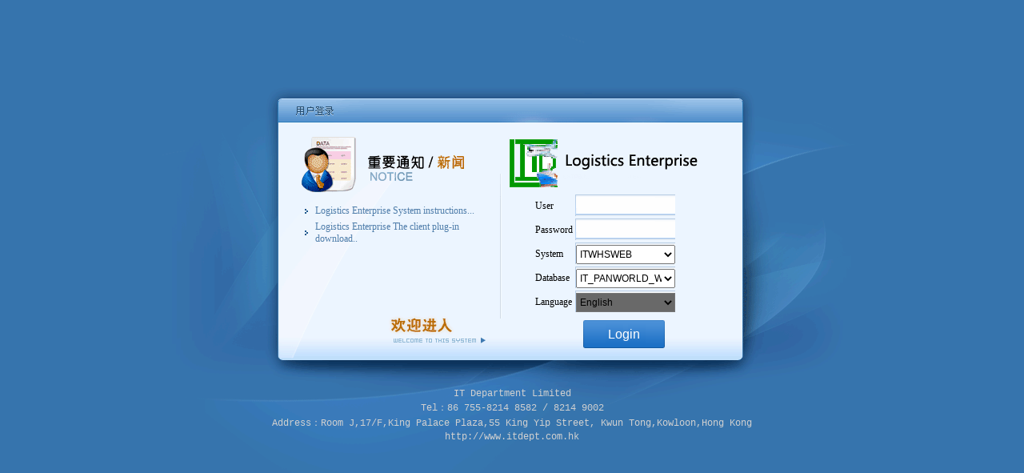

--- FILE ---
content_type: text/html; charset=utf-8
request_url: http://panworld.itappscloud.com/Login.aspx
body_size: 23362
content:


<!DOCTYPE html PUBLIC "-//W3C//DTD XHTML 1.0 Transitional//EN" "http://www.w3.org/TR/xhtml1/DTD/xhtml1-transitional.dtd">
<html xmlns="http://www.w3.org/1999/xhtml">
<head>
    <meta http-equiv="Content-Type" content="text/html; charset=utf-8" />
    <title ></title>
    <link href="/ITCOMMON/CSS/login.css" rel="stylesheet" type="text/css" />
    <script type="text/javascript" src="/extpb/Scripts/jquery-1.6.min.js"></script>
    <script type="text/javascript" src="/extpb/Scripts/ExtPB_Net.js"></script>
    <script type="text/javascript" src="/itcommon/scripts/itapps_net_common.js"></script>
    <script type="text/javascript">

    //#region 一.页面事件
        $(document).ready(function () {
            //页面加载完成,也可以简写成$(function() {}. 相当于手工绑定的 <body onload="XXX">     
            PostOpen();
            Set_Itdept_address_visible();
            var w_dpi = js_getDPI();
            document.getElementById("dpi").setAttribute("value", w_dpi);
        });
        function PostOpen() {
            //初始化语言
            var sLangCode = GetCookie("LangCode");
            switch (sLangCode) {
                case "hk":
                case "cn":                    
                    break;
                default:
                    sLangCode = "en";
                    break;
            }
            $("#DDL_Lang").val(sLangCode);
            SetLang(sLangCode); 

            SetCss();
            $("#DDL_Lang").change(function () {
                SetLang($("#DDL_Lang").val());
            });
        }
        //Seven 2016-04-01 add 获取屏幕DPI
        function js_getDPI() {
            var DPI = 96;
            var os = this.getOS();
            if (os == "WinXP") {
                DPI = window.screen.deviceXDPI;
            }
            else {
                DPI = window.screen.systemXDPI;
            }
            //if (window.screen.systemXDPI != undefined) { 
            ////DPI = this.screen.deviceXDPI;  //IE 这个是取浏览器的，其他是取系统
            ////DPI = window.devicePixelRatio;
            //DPI = window.screen.systemXDPI; //取系统的DPI //XP系统这个方法有问题 
            //}
            //else {
//            var tmpNode = document.createElement("DIV");
//            tmpNode.style.cssText = "width:1in;height:1in;position:absolute;left:0px;top:0px;z-index:99;visibility:hidden";
//            document.body.appendChild(tmpNode);
//            DPI = parseInt(tmpNode.offsetWidth);
//            tmpNode.parentNode.removeChild(tmpNode);
            //}
            DPI = DPI / 96;
            return DPI;
        }
        //Seven 2016-04-06 add 获取系统
        function getOS() {
            var os = navigator.platform;
            var userAgent = navigator.userAgent;
            var info = "";
            var tempArray = "";
            if (os.indexOf("Win") > -1) {
                if (userAgent.indexOf("Windows NT 5.0") > -1) {
                    info += "Win2000";
                } else if (userAgent.indexOf("Windows NT 5.1") > -1) {
                    info += "WinXP";
                } else if (userAgent.indexOf("Windows NT 5.2") > -1) {
                    info += "Win2003";
                } else if (userAgent.indexOf("Windows NT 6.0") > -1) {
                    info += "WindowsVista";
                } else if (userAgent.indexOf("Windows NT 6.1") > -1 || userAgent.indexOf("Windows 7") > -1) {
                    info += "Win7";
                } else if (userAgent.indexOf("Windows 8") > -1 || userAgent.indexOf("Windows NT 6.3") > -1) {
                    info += "Win8";
                } else {
                    info += "Other";
                }
            } else if (os.indexOf("Mac") > -1) {
                info += "Mac";
            } else if (os.indexOf("X11") > -1) {
                info += "Unix";
            } else if (os.indexOf("Linux") > -1) {
                info += "Linux";
            } else {
                info += "Other";
            }
            return info;
        }
 
    //#endregion
    
    //#region 二.函数
        //10.通过jquery 绑定focus事件,来达到改变其效果. 以及整体居中用.
        function SetCss() {
            $("#Button_Login").hide();
                $(".smal_text input").focus(function () {
                $(this).css("background-position", "-5px -30px")
                $(this).parent().css("background-position", "0px -25px")
            }).blur(function () {
                $(this).css("background-position", "-5px -5px")
                $(this).parent().css("background-position", "0px 0px")
            })
            $(".yanzheng input").focus(function () {
                $(this).css("background-position", "-5px -30px")
                $(this).parent().css("background-position", "0px -25px")
            }).blur(function () {
                $(this).css("background-position", "-5px -5px")
                $(this).parent().css("background-position", "0px 0px")
            })
            //Seven 2016-09-05 add 可以自己更换登录背景图
            var error = ""
            var bk_path = "/images/general/login_bk.gif";
            //var bk_full_path = "http://" + window.location.host + bk_path;

            var xmlhttp = new ActiveXObject("Microsoft.XMLHTTP");
            xmlhttp.open("GET", bk_path, false);
            xmlhttp.send();
            if (xmlhttp.readyState == 4) {
                if (xmlhttp.status == 200) {
                    $("#gxz").css("background-image", "url(" + bk_path + ")");
                }
                else if (xmlhttp.status == 404) error += " doesn't exist."; //url不存在 
                else error += "";  //其他状态 
            }
            //alert(error)
            
            //居中
            var w_h = $(window).height();
            var wi = (w_h - 700) / 2;
            if (wi > 0) {
                $("#gxz").css("margin-top", wi);
            } else {
                $("#gxz").css("margin-top", "0px");
            }
            $(window).resize(function () {
                var w_h = $(window).height();
                var wi = (w_h - 700) / 2;
                if (wi > 0) {
                    $("#gxz").css("margin-top", wi);
                } else {
                    $("#gxz").css("margin-top", "0px");
                }
            })

            var userID = document.getElementById("UserID").value;
            if (userID.length == 0) {
                document.getElementById("UserID").focus();
            }
            else {
                document.getElementById("Password").focus();
            }
        }
        //20.登录函数.有几个地方会调用到这里.
        function login() {
            var sLangCode = document.getElementById("DDL_Lang").value;
            var sData = "";
            //检测插件安装更新情况
            if (Updater == null) {
                sData = "Sorry, The browser not installed or disabled the ITAPPS_NET plugin , cannot continue to run ITAPPS_NET!|||";
                sData += "对不起，当前浏览器未安装或禁用了ITAPPS_NET插件,不能继续运行ITAPPS_NET!";
                self.MSGBOX("", sData, "", "", "", null, "", sLangCode);
               // alert("对不起，当前浏览器未安装或禁用了ExtPB.Net安装更新服务程序,不能继续运行ITAPPS_NET!");
                return;
            }
            if (Updater.StatusCode != 0) {
                sData = "Cannot continue run ITAPPS_NET! [" + Updater.StatusText + "]|||";
                sData += "不能继续运行 ITAPPS_NET! [" + Updater.StatusText + "]";
                self.MSGBOX("", sData, "", "", "", null, "", sLangCode);
                //alert(Updater.StatusText + ",不能继续运行Logistics Enterprise!");
                return;
            }
            var userID = document.getElementById("UserID").value;
            if (userID.length == 0) {
                // alert("Please enter a user account请输入登录用户帐号!");
                self.MSGBOX("", "Please enter a user account!|||请输入登录用户帐号!", "", "", "", null, "", sLangCode);
                document.getElementById("UserID").focus();
                return;
            }

            var profile = document.getElementById("DDL_Profile").value;
            if (profile.length == 0) {
                //alert("请选择数据库!");
                self.MSGBOX("", "Please choose a database!|||请选择数据库!", "", "", "", null, "", sLangCode);
                document.getElementById("DDL_Profile").focus();
                return;
            }

            if (userID == "sa" || userID == 'SA') {
                ///WenYi 2013-12-02 112406 小写sa暂时不用输入密码.
                var ltoday = new Date();
                var sMonth = "" + (ltoday.getMonth() + 1);
                if (sMonth.length == 1) sMonth = "0" + sMonth;
                //document.getElementById("Password").value = "bugfree" + sMonth;
            }

            var Pwd = document.getElementById("Password").value;

            if (Pwd.length == 0) {
                //alert("请输入帐号密码!");
                self.MSGBOX("", "Please input password!|||请输入帐号密码!", "", "", "", null, "", sLangCode);
                document.getElementById("Password").focus();
                return;
            }

//            if (Pwd.length < 6) {
//                alert("输入的帐号密码长度少于6位,请重新输入!");
//                document.getElementById("Password").focus();
//                return;
//            }

            //   form1.submit(); //改成以下

            document.getElementById("Button_Login").click();
        }
        //30.翻译代码.
        function SetLang(sLangCode) {
            switch (sLangCode) {
                case "cn":
                    document.title = "Logistics Enterprise 用戶登录";
                    $("#pcom").text("深圳市泓锐软件有限公司");
                    $("#ptel").text("联系电话：86 755-8214 8582 / 8214 9002");
                    $("#padd").text("联系地址：深圳市龙岗区坂田街道大发埔社区里浦街坂田集团商务中心7楼704室(近五和地铁站)");
                    $("#user").text("用  户");
                    $("#pwd").text("密  码");
                    $("#sys").text("系  统");
                    $("#profile").text("数据库");
                    $("#lang").text("语  言");
                    $("#btn_login").val("登录");
                    $("#a_describe").text("Logistics Enterprise 系统使用说明...");
                    $("#a_download").text("Logistics Enterprise 客户端插件程序下载..");
                    break;
                case "hk":
                    document.title = "Logistics Enterprise 用戶登錄";
                    $("#pcom").text("IT Department Ltd");
                    $("#ptel").text("聯繫電話：86 755-8214 8582 / 8214 9002");
                    $("#padd").text("聯繫地址：深圳市龍崗區坂田街道大發埔社區里浦街坂田集團商務中心7樓704室(近五和地鐡站)");
                    $("#user").text("用  戶");
                    $("#pwd").text("密  碼");
                    $("#sys").text("系  統");
                    $("#profile").text("資料庫");
                    $("#lang").text("語  言");
                    $("#btn_login").val("登錄");
                    $("#a_describe").text("Logistics Enterprise 系統使用說明...");
                    $("#a_download").text("Logistics Enterprise 客戶端插件程序下載..");
                    break;
                default:
                    document.title = "Logistics Enterprise User Login";
                    $("#pcom").text(" IT Department Limited");
                    $("#ptel").text("Tel：86 755-8214 8582 / 8214 9002");
                    $("#padd").text("Address：Room J,17/F,King Palace Plaza,55 King Yip Street, Kwun Tong,Kowloon,Hong Kong");
                    $("#user").text("User");
                    $("#pwd").text("Password");
                    $("#sys").text("System");
                    $("#profile").text("Database");
                    $("#lang").text("Language");
                    $("#btn_login").val("Login");
                    $("#a_describe").text("Logistics Enterprise System instructions...");
                    $("#a_download").text("Logistics Enterprise The client plug-in download..");
            }
        }
        function GetCookie(sName) {
            //从Cookie取值. ///WenYi 2013-11-16 135825
            sCookie = document.cookie;
            var pos = sCookie.indexOf(sName + "=");
            if (pos == -1) { return ""; }
            var pos2 = sCookie.indexOf(";", pos + 1);
            if (pos2 == -1) pos2 = sCookie.length;
            return sCookie.substring(pos + sName.length + 1, pos2);
        }       
   //#endregion

    //#region 三.在HTML绑定的事件
        //1.用户框按键按下
        function UserIDKeyDown(evn) {
            if (evn.keyCode == 13) {
                document.getElementById("Password").focus();
            }
        }
        //2.密码框按键按下
        function PasswordKeyDown(evn) {
            if (evn.keyCode == 13) {
                login();
                //document.getElementById("Code").focus();
            }
        }
        //#endregion                                                                                                   
        function UpdateStateChange(state) {
            if (state == -1) {
                if (navigator.userAgent.indexOf("Chrome") > -1) {
                    alert('Please Use IETAB!')
                    return;
                }                                                                                                        
                var ls_msg = "New version found, must update before use system.\r\nPlease update and refresh this page after updated.";           
                ls_msg += "\r\nPress \"OK\" to download?"                                                                                   
                if (confirm(ls_msg)) {                                                                                                 
                    wf_download(document.getElementById("a_download"))                                                                 
                }                                                                                                                      
            }                                                                                                                          
        }

        function wf_download() {
            var ls_url = document.getElementById("a_download").href
//            if (document.all.ifrm == null) {
                var objIframe = document.createElement("IFRAME");
                document.body.insertBefore(objIframe);
                objIframe.outerHTML = "<iframe name=ifrm_download style='width:0;hieght:0' src=" + ls_url + "></iframe>";
//            }
//            else {
//                var files = window.open(ls_url, "ifrm_download")
//                files.document.execCommand("SaveAs")
//                document.all.ifrm.removeNode(true)
//            }
            }
        //set footer
           function Set_Itdept_address_visible() {
           var returnvalue = "1";
           //alert(returnvalue);
            if (returnvalue == 0) {   
              document.getElementById("login_footer").style.display = "";
             }
            else{
               document.getElementById("login_footer").style.display = "none";
             }
       }
    </script>
</head>
<body id="login">
    <form name="form1" method="post" action="./Login.aspx" id="form1">
<div>
<input type="hidden" name="__EVENTTARGET" id="__EVENTTARGET" value="" />
<input type="hidden" name="__EVENTARGUMENT" id="__EVENTARGUMENT" value="" />
<input type="hidden" name="__LASTFOCUS" id="__LASTFOCUS" value="" />
<input type="hidden" name="__VIEWSTATE" id="__VIEWSTATE" value="/[base64]/rxC" />
</div>

<script type="text/javascript">
//<![CDATA[
var theForm = document.forms['form1'];
if (!theForm) {
    theForm = document.form1;
}
function __doPostBack(eventTarget, eventArgument) {
    if (!theForm.onsubmit || (theForm.onsubmit() != false)) {
        theForm.__EVENTTARGET.value = eventTarget;
        theForm.__EVENTARGUMENT.value = eventArgument;
        theForm.submit();
    }
}
//]]>
</script>


<div>

	<input type="hidden" name="__VIEWSTATEGENERATOR" id="__VIEWSTATEGENERATOR" value="C2EE9ABB" />
	<input type="hidden" name="__EVENTVALIDATION" id="__EVENTVALIDATION" value="/wEdAAo8oyzEPD9xoR4KfRvdxz8et93hYdIOB6Ps/2Dq0TZfLlwK8/1gnn25OldlRNyIedl/V7Paz7f61OxnENVbmS1YmkrUj44IXsAzXLBILXWwOjI3k8lgZUhoROkpIaDmfHImJxW+owBTUwqLrkkOdsEK1XN6JmC0Celqew0oI6yMbiPGyol2MVFyg+jknp7zGETuwL+WqfNi1TGZjug9tsihluoRHr+OW+X6ZDCTy+J/ZtWgAlhitm/Oxkg38fv9Xw4=" />
</div>
    <div id="gxz">
    <input type="text" id="dpi" name="dpi" style="display:none" value= "1" /> 
        <div id="login_mind">
            <ul class="information_list">
                <li><a href="/itcommon/aspx/Help.aspx" target="_blank" id="a_describe"></a></li>
                <li><a href="/itcommon/update/IT_EXTPB_SETUP.exe" target="_blank" id="a_download"></a></li>
                <li></li>
            </ul>
            <!-- 分割线 -->
            <ul id="write_box">
                <li>
                    <label id="user">
                    </label>
                    <span class="smal_text">
                        <input name="UserID" type="text" id="UserID" onkeydown="UserIDKeyDown(event);" style="text-transform:uppercase;" /></span>
                </li>
                <li>
                    <label id="pwd">
                    </label>
                    <span class="smal_text">
                        <input name="Password" type="password" id="Password" onkeydown="PasswordKeyDown(event); " />
                    </span></li>
                <li>
                    <label id="sys">
                    </label>
                    <span class="yanzheng">
                        <select name="DDL_Application" onchange="javascript:setTimeout(&#39;__doPostBack(\&#39;DDL_Application\&#39;,\&#39;\&#39;)&#39;, 0)" id="DDL_Application" style="height:100%;width:100%;">
	<option selected="selected" value="ITWHSWEB">ITWHSWEB</option>

</select>
                    </span></li>
                <li>
                    <label id="profile">
                    </label>
                    <span class="yanzheng">
                        <select name="DDL_Profile" id="DDL_Profile" style="height:100%;width:100%;">
	<option selected="selected" value="IT_PANWORLD_WHS_HK;PANWORLD">IT_PANWORLD_WHS_HK</option>

</select>
                    </span></li>
                <li>
                    <label id="lang">
                    </label>
                    <span class="yanzheng">
                        <select name="DDL_Lang" id="DDL_Lang" style="background-color:DimGray;height:100%;width:100%;">
	<option value="en">English</option>
	<option value="cn">简体中文</option>
	<option value="hk">繁體中文</option>

</select>
                    </span></li>
                <li>
                    <input type="button" id="btn_login" class="login_button" onclick="login();" /></li>
            </ul>
            <!-- 版权信息 -->
            <div id="login_footer">
                <p id="pcom">
                </p>
                <p id="ptel">
                </p>
                <p id="padd">
                </p>
                <p>
                    <a href="http://www.itdept.com.hk" target="_blank">http://www.itdept.com.hk </a>
                </p>
            </div>
            <input type="submit" name="Button_Login" value="_Click" id="Button_Login" style="height:0px;width:0px;" />
        </div>
        
    </div>
     <div style="width:0px; height:0px;" >
<script type="text/javascript"  >
var Updater=null;
var extpb_Updater_BaseLoad=null;
if(typeof(window.onload)=="function"){extpb_Updater_BaseLoad = window.onload;}
window.onload=function(){
  if(extpb_Updater_BaseLoad!=null){extpb_Updater_BaseLoad;}
  var extpb_Check_Updater =document.getElementById("__ExtPB_Check_Updater"); 
  if( extpb_Check_Updater !=null && typeof(extpb_Check_Updater.CheckUpdaterVer)!="undefined" ){
  	if(extpb_Check_Updater.CheckUpdaterVer("1.0.2013.108")){
  		Updater = document.createElement("object"); 
  		Updater.setAttribute("sessionid","shwf5hxa1w4c0kpp2ooruqgk");
  		Updater.setAttribute("type","application/extpb_updater");
  		document.body.appendChild(Updater);
  		if( Updater !=null && typeof(Updater.Update)!="undefined" ){
  			if( typeof(UpdateStateChange ) =="function"){ Updater.OnStateChange =UpdateStateChange; }
  			var extpb_updater_data=document.getElementById("Updater_Data").value; 
  			Updater.Update(extpb_updater_data); 
  		}
  		else{
  			if( typeof(UpdateStateChange ) =="function"){ UpdateStateChange( -1); }
  		}
  	}
  	else{
  		if( typeof(UpdateStateChange ) =="function"){ UpdateStateChange( -2); }
  	}
  }
  else{
  	if( typeof(UpdateStateChange ) =="function"){ UpdateStateChange( -1); }
  }
}
</script>
<object id="__ExtPB_Check_Updater" type="application/extpb_checkupdater" sessionid="shwf5hxa1w4c0kpp2ooruqgk" style="width:0px; height:0px;" ></object>
<div style="margin:0px;padding:0px;width:0px; height:0px;display:none;"><input type="hidden"  style="width:0px; height:0px;display:none;" id="Updater_Data"  value="[base64]" /></div>
</div> 
    </form>
</body>
</html>


--- FILE ---
content_type: text/css
request_url: http://panworld.itappscloud.com/ITCOMMON/CSS/login.css
body_size: 2892
content:
* {
	margin: 0px;
	padding: 0px;
	font-size: 12px;
	color: #000;
}
img {
	border-top-width: 0px;
	border-right-width: 0px;
	border-bottom-width: 0px;
	border-left-width: 0px;
}
a {
	text-decoration: none;
}
a:hover {
	text-decoration: underline;
}
li {
	list-style-type: none;
}

#login #write_box span {
    background-image: url(/images/login_txtinput.gif);
    display: block;
    height: 24px;
    width: 124px;
    padding-top: 3px;
    padding-left: 1px;
    float: left;
}
#write_box li {
	display: block;
	width: 100%;
	height: 30px;
}



#login .smal_text input {
	width: 99px;
	border-top-width: 0px;
	border-right-width: 0px;
	border-bottom-width: 0px;
	border-left-width: 0px;
	background-image: url(/images/login_txtinput.gif);
	background-position: -5px -5px;
}
.smal_text img {
	margin-bottom: -3px;
	margin-right: 3px;
}
#login .yanzheng input {

	width: 110px;
	color:#7da8ce;
}

#login #gxz {
	background-image: url(/images/login_bk.gif);
	background-repeat: no-repeat;
	background-position: left top;
	width: 1003px;
	height:613px;
	margin-right: auto;
	margin-left: auto;
	padding-top: 103px;
	position: relative;
}

#login {
	background-color: #3674ad;
	overflow: hidden;
}
.information_list {
	display: block;
	height: 111px;
	width: 250px;
	padding-top: 130px;
	margin-top: 18px;
	margin-left: 225px;
	_margin-left:110px;
	float: left;
}
.information_list li {
	display: block;
	margin-top: 5px;
	margin-bottom: 5px;
	padding-left: 15px;
	height: 15px;
}
.information_list li a {
	background-image: url(/images/login_li.gif);
	background-repeat: no-repeat;
	background-position: left center;
	display: block;
	padding-left: 15px;
	color: #4f7daa;
}
#write_box {
	display: block;
	float: left;
	height: 150px;
	width: 270px;
	margin-top: 140px;
	margin-left: 55px;
}

#write_box select {width:100%}

#write_box li label {
	float: left;
	padding-top: 7px;
	width: 50px;
}
#login #login_footer {
	width: 100%;
	float: left;
	margin-top: 90px;
}

#login_footer p {
	color: #d0d0d0;
	text-align: center;
	font-family: "Courier New", Courier, monospace;
	padding-top: 2px;
}
#login_footer a {
	color: #d0d0d0;
	text-align: center;
	font-family: "Courier New", Courier, monospace;
	padding-top: 2px;
}
.login_button {
	background-image: url(/images/login_button.png);
	height: 35px;
	width: 102px;
	border-top-width: 0px;
	border-right-width: 0px;
	border-bottom-width: 0px;
	border-left-width: 0px;
	margin-top: 7px;
	margin-left:60px;
	_margin-left:30px;
	cursor: pointer;
	font-size: 16px;
	color: #FFFFFF;
}
.yz_img {
	margin-top: 3px;
	margin-left: 5px;
}
#login .style {
	background-image: none;
	position: absolute;
	float: none;
	left: 670px;
	top: 214px;
}

 .upper
 {
     text-transform:uppercase;
 }


--- FILE ---
content_type: application/javascript
request_url: http://panworld.itappscloud.com/extpb/Scripts/ExtPB_Net.js
body_size: 124261
content:
/*-------------------------------------------
  对应的ExtPB.Net客户端插件程序为  1.0.2015.302
----------------------------------------------*/

//#region PB枚举类型定义
if (typeof (DWBUFFER) == "undefined") {
    var DWBUFFER = {
        Primary: 0, 
        Delete: 1,
        Filter: 2
    }
}
if (typeof (DWITEMSTATUS) == "undefined") {
    var DWITEMSTATUS = {
        NotModified: 0,
        DataModified: 1,
        New: 2,
        NewModified: 3
    }
}
if (typeof (SAVEASTYPE) == "undefined") {
    var SAVEASTYPE = {
        Text: 1,
        CSV: 2,
        Dbase3: 8,
        SQLInsert: 9,
        Clipboard: 10,
        PSReport: 11,
        WMF:12,
        HTMLTable: 13,
        Excel5: 14,
        XML: 15,
        XSLFO: 16,
        PDF: 17,
        Excel8: 18,
        EMF: 19
    }
}
if (typeof (ENCODING) == "undefined") {
    var ENCODING = {
        EncodingANSI: 0,
        EncodingUTF16LE: 1,
        EncodingUTF8: 2,
        EncodingUTF16BE: 3
     }
}
if (typeof (DRAGMODES) == "undefined") {
    var DRAGMODES = {
        Begin: 0,
        End: 1,
        Cancel: 2
    }
}
if (typeof (POINTER) == "undefined") {
    var POINTER = {
        Arrow: 0,
        Cross: 1,
        Beam: 2,
        SizeNESW: 3,
        SizeNS: 4,
        SizeNWSE: 5,
        SizeWE: 6,
        UpArrow: 7,
        HourGlass: 8,
        Icon: 9,
        Size: 10,
        AppStarting: 12,
        Help: 13,
        Hyperlink: 14
    }
}
if (typeof (SETPOSTYPE) == "undefined") {
    var SETPOSTYPE = {
        ToTop: 0,
        ToBottom: 1,
        Behind: 2
    }
}
if (typeof (TEXTCASE) == "undefined") {
    var TEXTCASE = {
        AnyCase: 0,
        Upper: 1,
        Lower: 2
    }
}
if (typeof (ICON) == "undefined") {
    var ICON = {
        Information: 0,
        StopSign: 1,
        Exclamation: 2,
        Question: 3,
        None: 4
    }
}
if (typeof (BUTTON) == "undefined") {
    var BUTTON = {
        OK: 0,
        OKCancel: 1,
        RetryCancel: 2,
        AbortRetryIgnore: 3,
        YesNo: 4,
        YesNoCancel: 5
    }
}
if (typeof (TREENAVIGATION) == "undefined") {
    var TREENAVIGATION = {
        RootTreeItem: 0,
        NextTreeItem: 1,
        PreviousTreeItem: 2,
        ParentTreeItem: 3,
        ChildTreeItem: 4,
        FirstVisibleTreeItem: 5,
        NextVisibleTreeItem: 6,
        PreviousVisibleTreeItem: 7,
        DropHighlightTreeItem: 8,
        CurrentTreeItem: 9
    }
}
if (typeof (TABPOSITION) == "undefined") {
    var TABPOSITION = {
        TabsOnTop: 0,
        TabsOnLeft: 1,
        TabsOnRight: 2,
        TabsOnBottom: 3,
        TabsOnLeftAndRight: 4,
        TabsOnTopAndBottom: 5,
        TabsOnRightAndLeft: 6,
        TabsOnBottomAndTop: 7
    }
}
//#endregion

//#region CreatePBWindow
function CreatePBWindow(containtID, controlID, classID,cssStyle, curVersion) {
    var containt = document.getElementById(containtID);
    if (containt == null || containt == undefined) {
        return false;
    }

    var winInstance = document.createElement("object");
    winInstance.id = controlID;
    if (cssStyle != "") { winInstance.style.cssText = cssStyle; }
    winInstance.classid = classID;
     containt.appendChild(winInstance);

    if (typeof (winInstance.GetVersion) == "undefined" || typeof (winInstance.Load) == "undefined") {
        winInstance.style.display = "none";
        containt.removeChild(winInstance);
        winInstance = null;

        var divObj = document.createElement("div");
        divObj.innerHTML="<h3>ExtPB.Net插件程序不能正常初始化!</h3><br/>请检查:<br/>1.是否已安装ExtPB.Net客户端插件程序.<br/>2.是否已启用ExtPB.Net插件程序.<br/>3.浏览器设置是否禁用了Activex插件功能。<br/>";
        containt.appendChild(divObj);
        return false;
    }

    var ver = winInstance.GetVersion();
    if (ver < curVersion) {
      winInstance.style.display = "none";
      containt.removeChild(winInstance);  
      winInstance = null;
      var divObj = document.createElement("div");
        divObj.innerHTML = "当前系统安装的ExtPB.Net插件程序的版本号是:" + ver + "<br/>服务器上插件程序的版本是：" + curVersion + "<br/>请先升级客户端插件程序,否则会导致程序不能正常运行!";
        containt.appendChild(divObj);
        return false;
    }
    var tempObj = document.createElement("div");
    tempObj.style.cssText = "margin:0px;width:0px; height:0px;clear:both;";
    containt.appendChild(tempObj);
    return true;
 }
//#endregion

 //#region PBDragObjectImpl
 function PBObjectUserDataImpl(Requestor) {
     Requestor.prototype.GetStringData1 = function () {
         return this.Instance.StringData1;
     }
     Requestor.prototype.SetStringData1 = function (newValue) {
         this.Instance.StringData1 = newValue;
     }
     Requestor.prototype.GetStringData2 = function () {
         return this.Instance.StringData2;
     }
     Requestor.prototype.SetStringData2 = function (newValue) {
         this.Instance.StringData2 = newValue;
     }
     Requestor.prototype.GetStringData3 = function () {
         return this.Instance.StringData3;
     }
     Requestor.prototype.SetStringData3 = function (newValue) {
         this.Instance.StringData3 = newValue;
     }
     Requestor.prototype.GetStringData4 = function () {
         return this.Instance.StringData4;
     }
     Requestor.prototype.SetStringData4 = function (newValue) {
         this.Instance.StringData4 = newValue;
     }
     Requestor.prototype.GetStringData5 = function () {
         return this.Instance.StringData5;
     }
     Requestor.prototype.SetStringData5 = function (newValue) {
         this.Instance.StringData5 = newValue;
     }
     Requestor.prototype.GetStringData6 = function () {
         return this.Instance.StringData6;
     }
     Requestor.prototype.SetStringData6 = function (newValue) {
         this.Instance.StringData6 = newValue;
     }
     Requestor.prototype.GetStringData7 = function () {
         return this.Instance.StringData7;
     }
     Requestor.prototype.SetStringData7 = function (newValue) {
         this.Instance.StringData7 = newValue;
     }
     Requestor.prototype.GetStringData8 = function () {
         return this.Instance.StringData8;
     }
     Requestor.prototype.SetStringData8 = function (newValue) {
         this.Instance.StringData8 = newValue;
     }
     Requestor.prototype.GetStringData9 = function () {
         return this.Instance.StringData9;
     }
     Requestor.prototype.SetStringData9 = function (newValue) {
         this.Instance.StringData9 = newValue;
     }
     Requestor.prototype.GetStringData10 = function () {
         return this.Instance.StringData10;
     }
     Requestor.prototype.SetStringData10 = function (newValue) {
         this.Instance.StringData10 = newValue;
     }
     Requestor.prototype.GetNumberData1 = function () {
         return this.Instance.NumberData1;
     }
     Requestor.prototype.SetNumberData1 = function (newValue) {
         this.Instance.NumberData1 = newValue;
     }
     Requestor.prototype.GetNumberData2 = function () {
         return this.Instance.NumberData2;
     }
     Requestor.prototype.SetNumberData2 = function (newValue) {
         this.Instance.NumberData2 = newValue;
     }
     Requestor.prototype.GetNumberData3 = function () {
         return this.Instance.NumberData3;
     }
     Requestor.prototype.SetNumberData3 = function (newValue) {
         this.Instance.NumberData3 = newValue;
     }
     Requestor.prototype.GetNumberData4 = function () {
         return this.Instance.NumberData4;
     }
     Requestor.prototype.SetNumberData4 = function (newValue) {
         this.Instance.NumberData4 = newValue;
     }
     Requestor.prototype.GetNumberData5 = function () {
         return this.Instance.NumberData5;
     }
     Requestor.prototype.SetNumberData5 = function (newValue) {
         this.Instance.NumberData5 = newValue;
     }
 }

 function PBObjectInvokeImpl(Requestor) {
     Requestor.prototype.GetJSFunction = function (jsFunction, funName) {
         return this.Instance.GetJSFunction(jsFunction, funName);
     }
     Requestor.prototype.GetProperty = function (propertyName) {
         return this.Instance.GetProperty(propertyName);
     }
     Requestor.prototype.SetProperty = function (propertyName, newValue) {
         this.Instance.SetProperty(propertyName, newValue);
     }
     Requestor.prototype.Invoke = function (funName, signer, arg1, arg2, arg3, arg4, arg5, arg6, arg7, arg8, arg9, arg10, arg11, arg12, arg13, arg14, arg15, arg16, arg17, arg18, arg19, arg20, arg21,arg22, arg23,arg24,arg25) {
         return this.Instance.Invoke(funName, signer, arg1, arg2, arg3, arg4, arg5, arg6, arg7, arg8, arg9, arg10, arg11, arg12, arg13, arg14, arg15, arg16, arg17, arg18, arg19, arg20, arg21, arg22, arg23, arg24, arg25);
     }
     Requestor.prototype.TriggerEvent = function (funName, signer, arg1, arg2, arg3, arg4, arg5, arg6, arg7, arg8, arg9, arg10, arg11, arg12, arg13, arg14, arg15, arg16, arg17, arg18, arg19, arg20, arg21, arg22, arg23, arg24, arg) {
         return this.Instance.TriggerEvent(funName, signer, arg1, arg2, arg3, arg4, arg5, arg6, arg7, arg8, arg9, arg10, arg11, arg12, arg13, arg14, arg15, arg16, arg17, arg18, arg19, arg20, arg21, arg22, arg23, arg24, arg25);
     }
 }

 function PBDragObjectImpl(Requestor) {

    PBObjectInvokeImpl(Requestor); //支持调用Inovke等函数

   Requestor.prototype.SetFocus = function () {
       return this.Instance.SetFocus();
    }
    Requestor.prototype.SetRedraw = function (bDraw) {
        return this.Instance.SetRedraw(bDraw);
    }
    Requestor.prototype.Move = function (x, y) {
        return this.Instance.Move(x, y);
    }
    Requestor.prototype.Resize = function (newWidth, newHeight) {
        return this.Instance.Resize(newWidth, newHeight);
    }
    Requestor.prototype.Show = function () {
        return this.Instance.Show();
    }
    Requestor.prototype.Hide = function () {
        return this.Instance.Hide();
    }
    Requestor.prototype.PointerX = function () {
        return this.Instance.PointerX();
    }
    Requestor.prototype.PointerY = function () {
        return this.Instance.PointerY();
    }
    Requestor.prototype.SetPosition = function (posType) {
        return this.Instance.SetPosition(posType);
    }
    Requestor.prototype.Drag = function (DragMode) {
        return this.Instance.Drag(DragMode);
    }
    Requestor.prototype.AttachEvent = function (eventName, jsFunction, funName) {
        if (arguments.length == 2)
            this.Instance.AttachEvent(eventName, jsFunction);
        else
            this.Instance.AttachEvent(eventName, jsFunction, funName);
    }
    Requestor.prototype.DetachEvent = function (eventName, jsFunction, funName) {
        if (arguments.length == 2)
            this.Instance.DetachEvent(eventName, jsFunction);
        else
            this.Instance.DetachEvent(eventName, jsFunction, funName);
    }
    Requestor.prototype.SetEnabled = function (bEnalbed) {
        this.Instance.Enabled = bEnalbed;
    }
    Requestor.prototype.GetEnabled = function () {
        return this.Instance.Enabled;
    }
    Requestor.prototype.SetVisible = function (bVisible) {
        this.Instance.Visible = bVisible;
    }
    Requestor.prototype.GetVisible = function () {
        return this.Instance.Visible;
    }
    Requestor.prototype.GetX = function () {
        return this.Instance.X;
    }
    Requestor.prototype.SetX = function (newValue) {
        this.Instance.X = newValue;
    }
    Requestor.prototype.GetY = function () {
        return this.Instance.Y;
    }
    Requestor.prototype.SetY = function (newValue) {
        this.Instance.Y = newValue;
    }
    Requestor.prototype.GetWidth = function () {
        return this.Instance.Width;
    }
    Requestor.prototype.SetWidth = function (newValue) {
        this.Instance.Width = newValue;
    }
    Requestor.prototype.GetHeight = function () {
        return this.Instance.Height;
    }
    Requestor.prototype.SetHeight = function (newValue) {
        this.Instance.Height = newValue;
    }
    Requestor.prototype.GetBringToTop = function () {
        return this.Instance.BringToTop;
    }
    Requestor.prototype.SetBringToTop = function (newValue) {
        this.Instance.BringToTop = newValue;
    }
    Requestor.prototype.GetTabOrder = function () {
        return this.Instance.TabOrder;
    }
    Requestor.prototype.SetTabOrder = function (newValue) {
        this.Instance.TabOrder = newValue;
    }
    Requestor.prototype.GetBackColor = function () {
        return this.Instance.BackColor;
    }
    Requestor.prototype.SetBackColor = function (newValue) {
        this.Instance.BackColor = newValue;
    }
    Requestor.prototype.GetName = function () {
        return this.Instance.Name;
    }
    Requestor.prototype.GetParentWindow = function () {
        return this.Instance.ParentWindow;
    }
    Requestor.prototype.GetTag = function () {
        return this.Instance.Tag;
    }
    Requestor.prototype.SetTag = function (newValue) {
        this.Instance.Tag = newValue;
    }
    Requestor.prototype.GetDragAuto = function () {
        return this.Instance.DragAuto;
    }
    Requestor.prototype.SetDragAuto = function (newValue) {
        this.Instance.DragAuto = newValue;
    }
    Requestor.prototype.GetDragIcon = function () {
        return this.Instance.DragIcon;
    }
    Requestor.prototype.SetDragIcon = function (newValue) {
        this.Instance.DragIcon = newValue;
    }
}

function PBDragObjectExImpl(Requestor) {
    PBDragObjectImpl(Requestor);

    Requestor.prototype.GetText = function () {
        return this.Instance.Text;
    }
    Requestor.prototype.SetText = function (newValue) {
        this.Instance.Text = newValue;
    }
    Requestor.prototype.GetFaceName = function () {
        return this.Instance.FaceName;
    }
    Requestor.prototype.SetFaceName = function (newValue) {
        this.Instance.FaceName = newValue;
    }
    Requestor.prototype.GetTextSize = function () {
        return this.Instance.TextSize;
    }
    Requestor.prototype.SetTextSize = function (newValue) {
        this.Instance.TextSize = newValue;
    }
    Requestor.prototype.GetItalic = function () {
        return this.Instance.Italic;
    }
    Requestor.prototype.SetItalic = function (newValue) {
        this.Instance.Italic = newValue;
    }
    Requestor.prototype.GetUnderLine = function () {
        return this.Instance.UnderLine;
    }
    Requestor.prototype.SetUnderLine = function (newValue) {
        this.Instance.UnderLine = newValue;
    }
    Requestor.prototype.GetTextColor = function () {
        return this.Instance.TextColor;
    }
    Requestor.prototype.SetTextColor = function (newValue) {
        this.Instance.TextColor = newValue;
    }
 }

 function PBWindowImpl(Requestor) {

     PBDragObjectImpl(Requestor);
     PBObjectUserDataImpl(Requestor);

     Requestor.prototype.Control = function (name) {
         return this.Instance.Control(name);
     }
     Requestor.prototype.AttachEvent = function (objectName, eventName, jsFunction, funName) {
        if(arguments.length>=4)
            this.Instance.AttachEvent(objectName, eventName, jsFunction,funName);
        else
            this.Instance.AttachEvent(objectName, eventName, jsFunction);
     }
    Requestor.prototype.DetachEvent = function (objectName, eventName, jsFunction, funName) {
        if (arguments.length >= 4)
            this.Instance.DetachEvent(objectName, eventName, jsFunction, funName);
        else
            this.Instance.DetachEvent(objectName, eventName, jsFunction);
     }
     Requestor.prototype.Open = function (url, fun, showLoading) {
         showLoading = "Loading...";
         //this.Instance.Open(url + "&dpi=" + ((window.screen.systemXDPI) / 96), fun, showLoading);
         this.Instance.Open(url + "&dpi=" + (self.getDPI()), fun, showLoading);
     }
     Requestor.prototype.getDPI = function () {
         return self.getDPI();
     }
     //Seven 2016-04-05 add
     this.getDPI = function () {
         var DPI = 96;
         var os = this.getOS();
         if (os == "WinXP") {
             DPI = window.screen.deviceXDPI;
         }
         else {
             DPI = window.screen.systemXDPI;
         }
         DPI = DPI / 96;
         return DPI;
     }
     //Seven 2016-04-06 add 获取系统
     this.getOS = function () {
         var os = navigator.platform;
         var userAgent = navigator.userAgent;
         var info = "";
         var tempArray = "";
         if (os.indexOf("Win") > -1) {
             if (userAgent.indexOf("Windows NT 5.0") > -1) {
                 info += "Win2000";
             } else if (userAgent.indexOf("Windows NT 5.1") > -1) {
                 info += "WinXP";
             } else if (userAgent.indexOf("Windows NT 5.2") > -1) {
                 info += "Win2003";
             } else if (userAgent.indexOf("Windows NT 6.0") > -1) {
                 info += "WindowsVista";
             } else if (userAgent.indexOf("Windows NT 6.1") > -1 || userAgent.indexOf("Windows 7") > -1) {
                 info += "Win7";
             } else if (userAgent.indexOf("Windows 8") > -1 || userAgent.indexOf("Windows NT 6.3") > -1) {
                 info += "Win8";
             } else {
                 info += "Other";
             }
         } else if (os.indexOf("Mac") > -1) {
             info += "Mac";
         } else if (os.indexOf("X11") > -1) {
             info += "Unix";
         } else if (os.indexOf("Linux") > -1) {
             info += "Linux";
         } else {
             info += "Other";
         }
         return info;
     }
     Requestor.prototype.Load = function (xml, fun, showLoading) {
         this.Instance.Load(xml, fun, showLoading);
     }
     Requestor.prototype.Close = function () {
         this.Instance.Close();
     }
     Requestor.prototype.MessageBox = function (szTitle, szText, icon, buttons) {
         return this.Instance.MessageBox(szTitle, szText, icon, buttons);
     }
     Requestor.prototype.CreateOleObject = function (progID, oleObject) {
         var ole = this.Instance.CreateOleObject(progID);
         if (ole != null && typeof (oleObject) == "object" && typeof (oleObject.Attach) == "function") {
             oleControl.Attach(ole);
         }
         return ole;
     }
     Requestor.prototype.CreatePBObject = function (objectType, nvo) {
        if (nvo.Instance == null)
             nvo.Attach(this.Instance.CreatePBObject(objectType));
     }
    Requestor.prototype.CreateDataStore = function (ds) {
        if (ds.Instance == null)
            ds.Attach(this.Instance.CreateDataStore());
    }
    Requestor.prototype.CreateDw2Xls = function (dw2xls) {
        if (dw2xls.Instance == null)
            dw2xls.Attach(this.Instance.CreateDw2Xls());
    }
    Requestor.prototype.GetDocument = function () {
        return this.Instance.Document;
    }
    Requestor.prototype.GetGlobal = function (global) {
        if (arguments.length <= 0)
            return this.Instance.Global;
        else if(typeof(global.Attach)!=undefined)
             global.Attach(this.Instance.Global);
    }
    Requestor.prototype.ParentWindow = function () {
        return this.Instance.ParentWindow;
    }
    Requestor.prototype.Global = function (global) {
        global.Attach(this.Instance.Global);
    }
    Requestor.prototype.GetParm = function (keyName) {
        return this.Instance.GetParm(keyName);
    }
    Requestor.prototype.SetParm = function (keyName, KeyValue) {
        return this.Instance.SetParm(keyName, KeyValue);
    }
    Requestor.prototype.GetTitle = function () {
        return this.Instance.Title;
    }
    Requestor.prototype.SetTitle = function (title) {
        this.Instance.Title = title;
    }
    Requestor.prototype.SetControlMenu = function (controlMenu) {
        this.Instance.ControlMenu = controlMenu;
    }
    Requestor.prototype.GetControlMenu = function () {
        return this.Instance.ControlMenu;
    }
    Requestor.prototype.SetMaxBox = function (maxBox) {
        this.Instance.MaxBox = maxBox;
    }
    Requestor.prototype.GetMaxBox = function () {
        return this.Instance.MaxBox;
    }
    Requestor.prototype.SetMinBox = function (minBox) {
        this.Instance.MinBox = minBox;
    }
    Requestor.prototype.GetMinBox = function () {
        return this.Instance.MinBox;
    } 
    Requestor.prototype.GetFunctionID = function () {
        return this.Instance.FunctionID;
    }
    Requestor.prototype.PrintSetup = function () {
        return this.Instance.PrintSetup();
    }
    Requestor.prototype.PrintSetPrinter = function (szPrinter) {
        return this.Instance.PrintSetPrinter(szPrinter);
    }
    Requestor.prototype.PrintGetPrinter = function () {
        return this.Instance.PrintGetPrinter();
    }
    Requestor.prototype.PrintGetPrinters = function () {
        return this.Instance.PrintGetPrinters();
    }
    Requestor.prototype.XPixelsToUnits = function (x) {
        return this.Instance.XPixelsToUnits(x);
    }
    Requestor.prototype.YPixelsToUnits = function (y) {
        return this.Instance.YPixelsToUnits(y);
    }
    Requestor.prototype.XUnitsToPixels = function (x) {
        return this.Instance.XUnitsToPixels(x);
    }
    Requestor.prototype.YUnitsToPixels = function (y) {
        return this.Instance.YUnitsToPixels(y);
    }
    Requestor.prototype.FileExists = function (fileName) {
        return this.Instance.FileExists(fileName);
    }
    Requestor.prototype.GetFileOpenName = function (title, filename, extension, filter, initdir) {
        return this.Instance.GetFileOpenName(title, filename, extension, filter, initdir);
    }
    Requestor.prototype.GetFileSaveName = function (title, filename, extension, filter, initdir) {
        return this.Instance.GetFileSaveName(title, filename, extension, filter, initdir);
    }
    Requestor.prototype.GetFileSize = function (fileName) {
        return this.Instance.GetFileSize(fileName);
    }
    Requestor.prototype.GetFolder = function (title, initdir) {
        return this.Instance.GetFolder(title, initdir);
    }
    Requestor.prototype.DirectoryExists = function (dirName) {
        return this.Instance.DirectoryExists(dirName);
    }
    Requestor.prototype.Trim = function (text) {
        return this.Instance.Trim(text);
    }
    Requestor.prototype.LeftTrim = function (text) {
        return this.Instance.LeftTrim(text);
    }
    Requestor.prototype.RightTrim = function (text) {
        return this.Instance.RightTrim(text);
    }
    Requestor.prototype.ClipBoard = function (text) {
        if (arguments.length == 0)
            return this.Instance.ClipBoard();
        else
            return this.Instance.ClipBoard(text);
    }
    Requestor.prototype.ChooseColor = function (nColor) {
        return this.Instance.ChooseColor(nColor);
    }
    Requestor.prototype.GetFileBase64 = function (fileName) {
        return this.Instance.GetFileBase64(fileName);
    }
    Requestor.prototype.GetFileMD5 = function (fileName) {
        return this.Instance.GetFileMD5(fileName);
    }
    Requestor.prototype.GetCacheFile = function (url, fileExt) {
        return this.Instance.GetCacheFile(url, fileExt);
    }
    Requestor.prototype.Increase = function (text, step) {
        return this.Instance.Increase(text, step);
    }
    Requestor.prototype.HasRight = function (permissionID) {
        return this.Instance.HasRight(permissionID);
    }
    Requestor.prototype.Compress = function (text) {
        return this.Instance.Compress(text);
    }
    Requestor.prototype.UnCompress = function (text) {
        return this.Instance.UnCompress(text);
    }
    Requestor.prototype.GetEditMode = function () {
        return this.Instance.EditMode;
    }
    Requestor.prototype.SetEditMode = function (newValue) {
        this.Instance.EditMode = newValue;
    }
    Requestor.prototype.IsNumber = function (text) {
        return this.Instance.IsNumber(text);
    }
    Requestor.prototype.IsDate = function (text) {
        return this.Instance.IsDate(text);
    }
    Requestor.prototype.IsDateTime = function (text) {
        return this.Instance.IsDateTime(text);
    }
    Requestor.prototype.IsTime = function (text) {
        return this.Instance.IsTime(text);
    }
    Requestor.prototype.SetShowContextMenu = function (show) {
        this.Instance.ShowContextMenu = show;
    }
    Requestor.prototype.GetShowContextMenu = function () {
        return this.Instance.ShowContextMenu;
    }
    Requestor.prototype.GetContextMenu = function (contextMenu) {
        var menu = this.Instance.ContextMenu;
        if (contextMenu != undefined && typeof (contextMenu.Attach) == "function")
            contextMenu.Attach(menu);
        return menu;
    }
    Requestor.prototype.GetPermission = function (dataStore) {
        var ds = this.Instance.Permission;
        if (dataStore != undefined && typeof (dataStore.Attach) == "function")
            dataStore.Attach(menu);
        return ds;
    }
    Requestor.prototype.ShowModalDialog = function (url, arg, options) {
        return this.Instance.ShowModalDialog(url, arg, options);
    }
    Requestor.prototype.ShowModelessDialog = function (url, arg, options) {
        return this.Instance.ShowModelessDialog(url, arg, options);
    }
    Requestor.prototype.ResumeLayout = function () {
         this.Instance.ResumeLayout();
     }
     Requestor.prototype.SuspendLayout = function () {
         this.Instance.SuspendLayout();
     }
     Requestor.prototype.ShowLoading = function (text) {
        return  this.Instance.ShowLoading(text);
    }
    Requestor.prototype.CloseLoading = function () {
        return this.Instance.CloseLoading();
    }
    Requestor.prototype.String = function (dataValue, dataFormat) {
        return this.Instance.String(dataValue, dataFormat );
    }
    Requestor.prototype.NewGuid = function () {
        return this.Instance.NewGuid();
    }
    Requestor.prototype.Left = function (text, len) {
        return this.Instance.Left(text, len);
    }
    Requestor.prototype.Right = function (text, len) {
        return this.Instance.Right(text, len);
    }
    Requestor.prototype.Mid = function (text, start, len) {
        return this.Instance.Mid(text, start,len);
    }
    Requestor.prototype.Pos = function (text, searchText, start) {
        return this.Instance.Pos(text, searchText,start);
    }
     Requestor.prototype.LastPos = function (text, searchText, searchlength){
        return this.Instance.LastPos(text, searchText,searchlength);
    }
    Requestor.prototype.Fill = function (text, len) {
        return this.Instance.Fill(text, len);
    }
}
//#endregion

 //#region
function DataWindowBaseImpl(Requestor)
{
    Requestor.prototype.GetRow = function () {
        return this.Instance.GetRow();
    }
    Requestor.prototype.SetRow = function (rowNumber) {
        return this.Instance.SetRow(rowNumber);
    }
    Requestor.prototype.InsertRow = function (rowNumber) {
        return this.Instance.InsertRow(rowNumber);
    }
    Requestor.prototype.DeleteRow = function (rowNumber) {
        return this.Instance.DeleteRow(rowNumber);
    }
    Requestor.prototype.GetItemString = function (RowNumber, ColumnNameOrNumber, dwBuffer, OriginalValue) {
        try {
            if (arguments.length == 2)
                return this.Instance.GetItemString(RowNumber, ColumnNameOrNumber);
            else if (arguments.length == 3)
                return this.Instance.GetItemString(RowNumber, ColumnNameOrNumber, dwBuffer);
            else
                return this.Instance.GetItemString(RowNumber, ColumnNameOrNumber, dwBuffer, OriginalValue);
        } catch (e) {
            throw new Error("GetItemString Error.\r\nRow: " + RowNumber + "\r\nColumn:" + ColumnNameOrNumber);
        }
    }
    Requestor.prototype.GetItemNumber = function (RowNumber, ColumnNameOrNumber, dwBuffer, OriginalValue) {
        try {
            if (arguments.length == 2)
                return this.Instance.GetItemNumber(RowNumber, ColumnNameOrNumber);
            else if (arguments.length == 3)
                return this.Instance.GetItemNumber(RowNumber, ColumnNameOrNumber, dwBuffer);
            else
                return this.Instance.GetItemNumber(RowNumber, ColumnNameOrNumber, dwBuffer, OriginalValue);
        } catch (e) {
            throw new Error("GetItemNumber Error.\r\nRow: " + RowNumber + "\r\nColumn:" + ColumnNameOrNumber);
        }
    }
    Requestor.prototype.GetItemDate = function (RowNumber, ColumnNameOrNumber, dwBuffer, OriginalValue) {
        try {
            if (arguments.length == 2)
                return this.Instance.GetItemDate(RowNumber, ColumnNameOrNumber);
            else if (arguments.length == 3)
                return this.Instance.GetItemDate(RowNumber, ColumnNameOrNumber, dwBuffer);
            else
                return this.Instance.GetItemDate(RowNumber, ColumnNameOrNumber, dwBuffer, OriginalValue);
        } catch (e) {
            throw new Error("GetItemDate Error.\r\nRow: " + RowNumber + "\r\nColumn:" + ColumnNameOrNumber);
        }
    }
    Requestor.prototype.GetDisplayValue = function (RowNumber, ColumnNameOrNumber) {
        return this.Instance.GetDisplayValue(RowNumber, ColumnNameOrNumber);
    }

    Requestor.prototype.SetItem = function (RowNumber, ColumnNameOrNumber, ColumnValue) {
        try {
            return this.Instance.SetItem(RowNumber, ColumnNameOrNumber, ColumnValue);

        } catch (e) {
            throw new Error("SetItem Error.\r\nRow: " + RowNumber + "\r\nColumn: " + ColumnNameOrNumber);
        }
    }
    Requestor.prototype.Modify = function (modString) {
        return this.Instance.Modify(modString);
    }
    Requestor.prototype.Describe = function (PropertyList) {
        return this.Instance.Describe(PropertyList);
    }
    Requestor.prototype.GetChanges = function () {
        return this.Instance.GetChanges();
    }
    Requestor.prototype.SetChanges = function (changes) {
        return this.Instance.SetChanges(changes);
    }
    Requestor.prototype.GetFullState = function () {
        return this.Instance.GetFullState();
    }
    Requestor.prototype.SetFullState = function (State) {
        return this.Instance.SetFullState(State);
    }
    Requestor.prototype.GetItemStatus = function (Row, ColumnNameOrNumber, dwBuffer) {
        return this.Instance.GetItemStatus(Row, ColumnNameOrNumber, dwBuffer);
    }
    Requestor.prototype.SetItemStatus = function (Row, ColumnNameOrNumber, dwBuffer, Status) {
        return this.Instance.SetItemStatus(Row, ColumnNameOrNumber, dwBuffer, Status);
    }
    Requestor.prototype.RowCount = function () {
        return this.Instance.RowCount();
    }
    Requestor.prototype.DeletedCount = function () {
        return this.Instance.DeletedCount();
    }
    Requestor.prototype.ModifiedCount = function () {
        return this.Instance.ModifiedCount();
    }
    Requestor.prototype.FilteredCount = function () {
        return this.Instance.FilteredCount();
    }
    Requestor.prototype.AcceptText = function () {
        return this.Instance.AcceptText();
    }
    Requestor.prototype.GetColumn = function () {
        return this.Instance.GetColumn();
    }
    Requestor.prototype.GetColumnName = function () {
        return this.Instance.GetColumnName();
    }
    Requestor.prototype.SetColumn = function (ColumnNameOrNumber) {
        return this.Instance.SetColumn(ColumnNameOrNumber);
    }
    Requestor.prototype.SelectRow = function (Row, bSelect) {
        return this.Instance.SelectRow(Row, bSelect);
    }
    Requestor.prototype.IsSelected = function (Row) {
        return this.Instance.IsSelected(Row);
    }
    Requestor.prototype.GetSelectedRow = function (StartRow) {
        return this.Instance.GetSelectedRow(StartRow);
    }
    Requestor.prototype.GetNextModified = function (Row, dwBuffer) {
        return this.Instance.GetNextModified(Row, dwBuffer);
    }
    Requestor.prototype.GetRowIdFromRow = function (Row, dwBuffer) {
        return this.Instance.GetRowIdFromRow(Row, dwBuffer);
    }
    Requestor.prototype.GetRowFromRowId = function (Row, dwBuffer) {
        return this.Instance.GetRowFromRowId(Row, dwBuffer);
    }
    Requestor.prototype.Print = function (CancelDialog, ShowPrintDialog) {
        return this.Instance.Print(CancelDialog, ShowPrintDialog);
    }
    Requestor.prototype.Reset = function () {
        return this.Instance.Reset();
    }
    Requestor.prototype.ResetUpdate = function () {
        return this.Instance.ResetUpdate();
    }
    Requestor.prototype.GroupCalc = function () {
        return this.Instance.GroupCalc();
    }
    Requestor.prototype.RowsCopy = function (StartRow, EndRow, CopyBuffer, TargetDW, BeforeRow, TargetBuffer) {
        if(typeof (TargetDW.Instance) == "undefined")
            return this.Instance.RowsCopy(StartRow, EndRow, CopyBuffer, TargetDW, BeforeRow, TargetBuffer);
        else if (TargetDW.Instance != null)
            return this.Instance.RowsCopy(StartRow, EndRow, CopyBuffer, TargetDW.Instance, BeforeRow, TargetBuffer);
        else
            return -1;
   }
    Requestor.prototype.RowsMove = function (StartRow, EndRow, CopyBuffer, TargetDW, BeforeRow, TargetBuffer) {
        if (typeof (TargetDW.Instance) == "undefined")
            return this.Instance.RowsMove(StartRow, EndRow, CopyBuffer, TargetDW, BeforeRow, TargetBuffer);
        else if (TargetDW.Instance != null)
            return this.Instance.RowsMove(StartRow, EndRow, CopyBuffer, TargetDW.Instance, BeforeRow, TargetBuffer);
        else
            return -1;
    }
    Requestor.prototype.RowsDiscard = function (StartRow, EndRow, Buffer) {
        return this.Instance.RowsDiscard(StartRow, EndRow, Buffer);
    }
    Requestor.prototype.ShareData = function (TargetDW) {
         if(typeof (TargetDW.Instance) == "undefined")
             return this.Instance.ShareData(TargetDW);
         else if (TargetDW.Instance != null)
            return this.Instance.ShareData(TargetDW.Instance);
        else
            return -1;
    }
    Requestor.prototype.ShareDataOff = function () {
        return this.Instance.ShareDataOff();
    }
    Requestor.prototype.SetSort = function (Format) {
        return this.Instance.SetSort(Format);
    }
    Requestor.prototype.Sort = function () {
        return this.Instance.Sort();
    }
    Requestor.prototype.SetFilter = function (Format) {
        return this.Instance.SetFilter(Format);
    }
    Requestor.prototype.Filter = function () {
        return this.Instance.Filter();
    }
    Requestor.prototype.Find = function (SearchString, StartRow, EndRow) {
        return this.Instance.Find(SearchString, StartRow, EndRow);
    }
    Requestor.prototype.FindGroupChange = function (Row, evel) {
        return this.Instance.FindGroupChange(Row, evel);
    }
    Requestor.prototype.Retrieve = function (arg1, arg2, arg3, arg4, arg5, arg6, arg7, arg8, arg9, arg10, arg11, arg12, arg13, arg14, arg15, arg16, arg17, arg18, arg19, arg20, arg21, arg22, arg23, arg24, arg25) {
        return this.Instance.Retrieve(arg1, arg2, arg3, arg4, arg5, arg6, arg7, arg8, arg9, arg10, arg11, arg12, arg13, arg14, arg15, arg16, arg17, arg18, arg19, arg20, arg21, arg22, arg23, arg24, arg25);
    }
    Requestor.prototype.RetrieveEx = function (SqlWhere) {
        return this.Instance.RetrieveEx(SqlWhere);
    }
    Requestor.prototype.ReSelectRow = function (Row) {
        return this.Instance.ReSelectRow(Row);
    }
    Requestor.prototype.ImportFile = function (FileName) {
        return this.Instance.ImportFile(FileName);
    }
    Requestor.prototype.ImportString = function (Data) {
        return this.Instance.ImportString(Data);
    }
        Requestor.prototype.ImportBase64String = function (Data) {
        return this.Instance.ImportBase64String(Data);
    }
    Requestor.prototype.IsItemNull = function (Row, ColumnNameOrNumber) {
        return this.Instance.IsItemNull(Row, ColumnNameOrNumber);
    }
    Requestor.prototype.SetItemNull = function (Row, ColumnNameOrNumber) {
        return this.Instance.SetItemNull(Row, ColumnNameOrNumber);
    }
    Requestor.prototype.Scroll = function (ScrollAmount) {
        return this.Instance.Scroll(ScrollAmount);
    }
    Requestor.prototype.ScrollToRow = function (Row) {
        return this.Instance.ScrollToRow(Row);
    }
    Requestor.prototype.ScrollNextPage = function () {
        return this.Instance.ScrollNextPage();
    }
    Requestor.prototype.ScrollPriorPage = function () {
        return this.Instance.ScrollPriorPage();
    }
    Requestor.prototype.ScrollNextRow = function () {
        return this.Instance.ScrollNextRow();
    }
    Requestor.prototype.ScrollPriorRow = function () {
        return this.Instance.ScrollPriorRow();
    }
    Requestor.prototype.SetDetailHeight = function (StartRow, EndRow, Height) {
        return this.Instance.SetDetailHeight(StartRow, EndRow, Height);
    }
    Requestor.prototype.GetText = function () {
        return this.Instance.GetText();
    }
    Requestor.prototype.SetText = function (Text) {
        return this.Instance.SetText(Text);
    }
    Requestor.prototype.GetValue = function (ColumnNameOrNumber, Index) {
        return this.Instance.GetValue(ColumnNameOrNumber, Index);
    }
    this.SetValue = function (ColumnNameOrNumber, Index, Value) {
        return this.Instance.SetValue(ColumnNameOrNumber, Index, Value);
    }
    Requestor.prototype.ClearValues = function (ColumnNameOrNumber) {
        return this.Instance.ClearValues(ColumnNameOrNumber);
    }
    Requestor.prototype.GetValidate = function (ColumnNameOrNumber) {
        return this.Instance.GetValidate(ColumnNameOrNumber);
    }
    Requestor.prototype.SetValidate = function (ColumnNameOrNumber, Rule) {
        return this.Instance.SetValidate(ColumnNameOrNumber, Rule);
    }
    Requestor.prototype.GetFormat = function (ColumnNameOrNumber) {
        return this.Instance.GetFormat(ColumnNameOrNumber);
    }
    Requestor.prototype.SetFormat = function (ColumnNameOrNumber, Format) {
        return this.Instance.SetFormat(ColumnNameOrNumber, Format);
    }
    Requestor.prototype.GetSyntaxData = function () {
        return this.Instance.GetSyntaxData();

    }
   Requestor.prototype.SetSyntaxData = function (newValue) {
        return this.Instance.SetSyntaxData(newValue);
    }
    Requestor.prototype.Update = function (showMessage) {
        if(arguments.length==0)
            return this.Instance.Update();
        else
            return this.Instance.Update(showMessage);
    }
    Requestor.prototype.SetPosition = function (ObjectName, Band, BringToFront) {
        return this.Instance.SetPosition(ObjectName, Band, BringToFront);
    }
    Requestor.prototype.GetClickedColumn = function () {
        return this.Instance.GetClickedColumn();
    }
    Requestor.prototype.GetClickedRow = function () {
        return this.Instance.GetClickedRow();
    }
    Requestor.prototype.GetObjectAtPointer = function () {
        return this.Instance.GetObjectAtPointer();
    }
    Requestor.prototype.GetBandAtPointer = function () {
        return this.Instance.GetBandAtPointer();
    }
    Requestor.prototype.SaveAs = function (FileName, SaveAsType, colHeading, encoding) {
        var retValue = -1;
        switch (arguments.length) {
            case 1:
                retValue = this.Instance.SaveAs(FileName);
                break;
            case 2:
                retValue = this.Instance.SaveAs(FileName, SaveAsType);
                break;
            case 3:
                retValue = this.Instance.SaveAs(FileName, SaveAsType, colHeading);
                break;
            default:
                this.Instance.SaveAs(FileName, SaveAsType, colHeading, encoding);
                break;
        }
        return retValue;
    }
    Requestor.prototype.ImportFileEx = function (SaveAsType, FileName, StartRow, EndRow, StartColumn, EndColumn, DwStartColumn) {
         return this.Instance.ImportFileEx(SaveAsType, FileName, StartRow, EndRow, StartColumn, EndColumn, DwStartColumn);
    }
    Requestor.prototype.ImportStringEx = function (SaveAsType, String, StartRow, EndRow, StartColumn, EndColumn, DwStartColumn) {
        return this.Instance.ImportStringEx(SaveAsType, String, StartRow, EndRow, StartColumn, EndColumn, DwStartColumn);
    }

    Requestor.prototype.GetDataObject = function () {
        return this.Instance.DataObject;
    }

    Requestor.prototype.SetDataObject = function (name) {
        this.Instance.DataObject = name;
    }
    Requestor.prototype.Refresh = function () {
        return this.Instance.Refresh();
    }
    Requestor.prototype.GetDbProfile = function () {
        return this.Instance.DbProfile;
    }
    Requestor.prototype.SetDbProfile = function (dbProfileName) {
        this.Instance.DbProfile =dbProfileName;
    }
    Requestor.prototype.GetAsyncRetrieve = function () {
        return this.Instance.AsyncRetrieve;
    }
    Requestor.prototype.SetAsyncRetrieve = function (async) {
        this.Instance.AsyncRetrieve = async;
    }
}

function DataWindowImpl(Requestor) {
    PBDragObjectImpl(DataWindow);
    PBObjectUserDataImpl(DataWindow);
    DataWindowBaseImpl(Requestor);

    Requestor.prototype.CreateDataWindowChild = function (dwc) {
        if (dwc.Instance == null)
            dwc.Attach(this.Instance.CreateDataWindowChild());
    }
    Requestor.prototype.GetChild = function (name, dwc) {
        try {
            if (dwc.Instance == null)
                dwc.Attach(this.Instance.CreateDataWindowChild());

            return this.Instance.GetChild(name, dwc.Instance);
        }
        catch (e) {
            throw new Error("GetChild Error. DataWindowChild Name: " + name);
        }
    }
    Requestor.prototype.GetService = function (name, service) {
        if (service != undefined && typeof (service.Attach) == "function")
            service.Attach(this.Instance.GetService(name));
        else
            return this.Instance.GetService(name);
    }

    Requestor.prototype.GetReportSrv = function (service) {
        var srv =this.Instance.ReportSrv;
        if (service != undefined && typeof (service.Attach) == "function")
            service.Attach(srv);
        
        return srv;
    }

    Requestor.prototype.RefreshDetails = function () {
        return this.Instance.RefreshDetails();
    }
    Requestor.prototype.SortDlg = function (disableAdvButton) {
        return this.Instance.SortDlg(disableAdvButton);
    }
    Requestor.prototype.FilterDlg = function (disableAdvButton) {
        return this.Instance.FilterDlg(disableAdvButton);
    }
    Requestor.prototype.FindDlg = function () {
        this.Instance.FindDlg();
    }
    Requestor.prototype.PrintPreview = function () {
        return this.Instance.PrintPreview();
    }
    Requestor.prototype.PageSetup = function () {
        return this.Instance.PageSetup();
    }
    Requestor.prototype.Export = function () {
        return this.Instance.Export();
    }
    Requestor.prototype.SelectColumn = function () {
        return this.Instance.SelectColumn();
    }
    Requestor.prototype.Create = function (syntax) {
        return this.Instance.Create(syntax);
    }
    Requestor.prototype.AppendRows = function () {
        return this.Instance.AppendRows();
    }
    Requestor.prototype.SetRowSelection = function (Style) {
        return this.Instance.SetRowSelection(Style);
    }
    Requestor.prototype.SelectColumn = function () {
        return this.Instance.SelectColumn();
    }
     Requestor.prototype.SaveLayout = function () {
        return this.Instance.SaveLayout();
    }
    Requestor.prototype.RestoreLayout = function () {
        return this.Instance.RestoreLayout();
    }
    Requestor.prototype.ScrollToPage = function (pageIndex) {
        return this.Instance.ScrollToPage(pageIndex);
    }
    Requestor.prototype.ScrollFirstPage = function () {
        return this.Instance.ScrollFirstPage();
    }
    Requestor.prototype.ScrollLastPage = function () {
        return this.Instance.ScrollLastPage();
    }
    Requestor.prototype.ScrollFirstRow = function () {
        return this.Instance.ScrollFirstRow();
    }
    Requestor.prototype.ScrollLastRow = function () {
        return this.Instance.ScrollLastRow();
    }
    Requestor.prototype.Copy = function () {
        return this.Instance.Copy();
    }
    Requestor.prototype.Paste = function () {
        return this.Instance.Paste();
    }
    Requestor.prototype.Cut = function () {
        return this.Instance.Cut();
    }
    Requestor.prototype.Undo = function () {
        return this.Instance.Undo();
    }
    Requestor.prototype.CanUndo = function () {
        return this.Instance.CanUndo();
    }
    Requestor.prototype.Clear = function () {
        return this.Instance.Clear();
    }
    Requestor.prototype.ReplaceText = function (text) {
        return this.Instance.ReplaceText(text);
    }
    Requestor.prototype.SelectedLength = function () {
        return this.Instance.SelectedLength();
    }
    Requestor.prototype.SelectedStart = function () {
        return this.Instance.SelectedStart();
    }
    Requestor.prototype.SelectedText = function () {
        return this.Instance.SelectedText();
    }
    Requestor.prototype.SelectText = function (start, len) {
        return this.Instance.SelectText(start, len);
    }
    Requestor.prototype.Position = function () {
        return this.Instance.Position();
    }
    Requestor.prototype.TextLine = function () {
        return this.Instance.TextLine();
    }
    Requestor.prototype.LineCount = function () {
        return this.Instance.LineCount();
    }
    Requestor.prototype.SetPicture = function (name, url) {
        return this.Instance.SetPicture(name, url);
    }
    Requestor.prototype.Create = function (syntax) {
        return this.Instance.Create(syntax);
    }
    Requestor.prototype.GetPageSize = function () {
        return this.Instance.PageSize;
    }
    Requestor.prototype.SetPageSize = function (newValue) {
        this.Instance.PageSize = newValue;
    }
    Requestor.prototype.GetPageIndex = function () {
        return this.Instance.PageIndex;
    }
    Requestor.prototype.SetPageIndex = function (newValue) {
        this.Instance.PageIndex = newValue;
    }
    Requestor.prototype.GetPageCount = function () {
        return this.Instance.PageCount;
    }
    Requestor.prototype.GetPageRowCount = function () {
        return this.Instance.PageRowCount;
    }
    Requestor.prototype.GetProcessing = function () {
        return this.Instance.Processing;
    }
    Requestor.prototype.SetProcessing = function (newValue) {
        this.Instance.Processing = newValue;
    }
    Requestor.prototype.GetProcessEnter = function () {
        return this.Instance.ProcessEnter;
    }
    Requestor.prototype.SetProcessEnter = function (newValue) {
        this.Instance.ProcessEnter = newValue;
    }
    Requestor.prototype.GetProcessArrow = function () {
        return this.Instance.ProcessArrow;
    }
    Requestor.prototype.SetProcessArrow = function (newValue) {
        this.Instance.ProcessArrow = newValue;
    }
    Requestor.prototype.GetProcessItemError = function () {
        return this.Instance.ProcessItemError;
    }
    Requestor.prototype.SetProcessItemError = function (newValue) {
        this.Instance.ProcessItemError = newValue;
    }
    Requestor.prototype.GetAutoSaveColumnInfo = function () {
        return this.Instance.AutoSaveColumnInfo;
    }
    Requestor.prototype.SetAutoSaveColumnInfo = function (newValue) {
        this.Instance.AutoSaveColumnInfo = newValue;
    }
    Requestor.prototype.GetShowRetrieveMessage = function () {
        return this.Instance.ShowRetrieveMessage;
    }
    Requestor.prototype.SetShowRetrieveMessage = function (newValue) {
        this.Instance.ShowRetrieveMessage = newValue;
    }
    Requestor.prototype.GetClickHeaderSort = function () {
        return this.Instance.ClickHeaderSort;
    }
    Requestor.prototype.SetClickHeaderSort = function (newValue) {
        this.Instance.ClickHeaderSort = newValue;
    }
    Requestor.prototype.GetAutoSelectText = function () {
        return this.Instance.AutoSelectText;
    }
    Requestor.prototype.SetAutoSelectText = function (newValue) {
        this.Instance.AutoSelectText = newValue;
    }
    Requestor.prototype.GetAllowPrint = function () {
        return this.Instance.AllowPrint;
    }
    Requestor.prototype.GetAllowExport = function () {
        return this.Instance.AllowExport;
    }
    Requestor.prototype.GetAllowRetrieve = function () {
        return this.Instance.AllowRetrieve;
    }
    Requestor.prototype.GetAllowSetFullState = function () {
        return this.Instance.AllowSetFullState;
    }
    Requestor.prototype.GetAllowCreate = function () {
        return this.Instance.AllowCreate;
    }
    Requestor.prototype.SetShowContextMenu = function (show) {
        this.Instance.ShowContextMenu = show;
    }
    Requestor.prototype.GetShowContextMenu = function () {
        return this.Instance.ShowContextMenu;
    }
    Requestor.prototype.GetContextMenu = function (contextMenu) {
        var menu = this.Instance.ContextMenu;
        if (contextMenu != undefined && typeof (contextMenu.Attach) == "function")
            contextMenu.Attach(menu);
        return menu;
    }

    Requestor.prototype.SetExtendedWhereClause = function (extendedWhereClause) {
        this.Instance.ExtendedWhereClause = extendedWhereClause;
    }
    Requestor.prototype.GetExtendedWhereClause = function () {
        return this.Instance.ExtendedWhereClause;
    }
    Requestor.prototype.SetTrackRowHover = function (trackRowHover) {
        this.Instance.TrackRowHover = trackRowHover;
    }
    Requestor.prototype.GetTrackRowHover = function () {
        return this.Instance.TrackRowHover;
    }
    Requestor.prototype.SetRowHoverField = function (rowHoverField) {
        this.Instance.RowHoverField = rowHoverField;
    }
    Requestor.prototype.GetRowHoverField = function () {
        return this.Instance.RowHoverField;
    }
    Requestor.prototype.Collapse = function (row, groupLevel) {
        return this.Instance.Collapse(row, groupLevel);
    }
    Requestor.prototype.CollapseAll = function () {
        return this.Instance.CollapseAll();
    }
    Requestor.prototype.CollapseAllChild = function (row, groupLevel) {
        return this.Instance.CollapseAllChild(row, groupLevel);
    }
    Requestor.prototype.CollapseLevel = function (groupLevel) {
        return this.Instance.CollapseLevel(groupLevel);
    }
    Requestor.prototype.Expand = function (row, groupLevel) {
        return this.Instance.Expand(row, groupLevel);
    }
    Requestor.prototype.ExpandAll = function () {
        return this.Instance.ExpandAll();
    }
    Requestor.prototype.ExpandAllChild = function (row, groupLevel) {
        return this.Instance.ExpandAllChild(row, groupLevel);
    }
    Requestor.prototype.ExpandLevel = function (groupLevel) {
        return this.Instance.ExpandLevel(groupLevel);
    }
    Requestor.prototype.SetTitleBar = function (titleBar) {
        this.Instance.TitleBar = titleBar;
    }
    Requestor.prototype.GetTitleBar = function () {
        return this.Instance.TitleBar;
    } 
    Requestor.prototype.SetTitle = function (title) {
        this.Instance.TitleBar = title;
    }
    Requestor.prototype.GetTitle = function () {
        return this.Instance.Title;
    }
    Requestor.prototype.SetControlMenu = function (controlMenu) {
        this.Instance.ControlMenu = controlMenu;
    }
    Requestor.prototype.GetControlMenu = function () {
        return this.Instance.ControlMenu;
    }
    Requestor.prototype.SetMaxBox = function (maxBox) {
        this.Instance.MaxBox = maxBox;
    }
    Requestor.prototype.GetMaxBox = function () {
        return this.Instance.MaxBox;
    }
    Requestor.prototype.SetMinBox = function (minBox) {
        this.Instance.MinBox = minBox;
    }
    Requestor.prototype.GetMinBox = function () {
        return this.Instance.MinBox;
    } 
   Requestor.prototype.SetDataWindowResourceName = function (dataWindowResourceName) {
        this.Instance.DataWindowResourceName = dataWindowResourceName;
    }
    Requestor.prototype.GetDataWindowResourceName = function () {
        return this.Instance.DataWindowResourceName;
    }
    Requestor.prototype.LoadDataWindow = function (dataWindowResourceName) {
       return this.Instance.LoadDataWindow( dataWindowResourceName);
    }
}

function TreeViewImpl(Requestor) {
    
    PBDragObjectExImpl(Requestor);
    PBObjectUserDataImpl(Requestor);

    Requestor.prototype.CreateTreeViewItem = function (tvi) {
        if (tvi.Instance == null)
            tvi.Attach(this.Instance.CreateTreeViewItem());
    }
    Requestor.prototype.GetService = function (name, service) {
        if (service.Instance == null)
            service.Attach(this.Instance.GetService(name));
    }
    Requestor.prototype.GetItem = function (nodeHandle, tvi) {
        if (tvi.Instance == null)
            tvi.Attach(this.Instance.CreateTreeViewItem());

        if (tvi.Instance != null)
            return this.Instance.GetItem(nodeHandle, tvi.Instance);
        else
            return -1;
    }
    Requestor.prototype.SetItem = function (nodeHandle, tvi) {
        if (tvi.Instance != null)
            return this.Instance.SetItem(nodeHandle, tvi.Instance);
        else
            return -1;
    }
    Requestor.prototype.InsertItemFirst = function (handleParent, tvi) {
        if (tvi.Instance != null)
            return this.Instance.InsertItemFirst(handleParent, tvi.Instance);
        else
            return -1;
    }
    Requestor.prototype.InsertItemLast = function (handleParent, tvi) {
        if (tvi.Instance != null) {
            return this.Instance.InsertItemLast(handleParent, tvi.Instance);
        }
        else
            return -1;
    }
    Requestor.prototype.InsertItemSort = function (handleParent, tvi) {
        if (tvi.Instance != null)
            return this.Instance.InsertItemSort(handleParent, tvi.Instance);
        else
            return -1;
    }
    Requestor.prototype.InsertItem = function (handleParent, handleAfer, tvi) {
        if (tvi.Instance != null)
            return this.Instance.InsertItem(handleParent, handleAfer, tvi.Instance);
        else
            return -1;
    }
    Requestor.prototype.CollapseItem = function (nodeHandle) {
        return this.Instance.CollapseItem(nodeHandle);
    }
    Requestor.prototype.DeleteItem = function (nodeHandle) {
        return this.Instance.DeleteItem(nodeHandle);
    }
    Requestor.prototype.EditLabel = function (nodeHandle) {
        return this.Instance.EditLabel(nodeHandle);
    }
    Requestor.prototype.ExpandAll = function (nodeHandle) {
        return this.Instance.ExpandAll(nodeHandle);
    }
    Requestor.prototype.ExpandItem = function (nodeHandle) {
        return this.Instance.ExpandItem(nodeHandle);
    }
    Requestor.prototype.SelectItem = function (nodeHandle) {
        return this.Instance.SelectItem(nodeHandle);
    }
    Requestor.prototype.SetFirstVisible = function (nodeHandle) {
        return this.Instance.SetFirstVisible(nodeHandle);
    }
    Requestor.prototype.SetDropHighlight = function (nodeHandle) {
        return this.Instance.SetDropHighlight(nodeHandle);
    }
    Requestor.prototype.FindItem = function (navigationCode, nodeHandle) {
        return this.Instance.FindItem(navigationCode, nodeHandle);
    }
    Requestor.prototype.RowCount = function () {
        return this.Instance.RowCount();
    }
    Requestor.prototype.InsertRow = function (rowNumber) {
        return tthis.Instancev.InsertRow(rowNumber);
    }
    Requestor.prototype.DeleteRow = function (rowNumber) {
        return this.Instance.DeleteRow(rowNumber);
    }
    Requestor.prototype.Find = function (SearchString, StartRow, EndRow) {
        return this.Instance.Find(SearchString, StartRow, EndRow);
    }
    Requestor.prototype.GetItemString = function (RowNumber, ColumnNameOrNumber, dwBuffer, OriginalValue) {
        try {
            if (arguments.length == 2)
                return this.Instance.GetItemString(RowNumber, ColumnNameOrNumber);
            else if (arguments.length == 3)
                return this.Instance.GetItemString(RowNumber, ColumnNameOrNumber, dwBuffer);
            else
                return this.Instance.GetItemString(RowNumber, ColumnNameOrNumber, dwBuffer, OriginalValue);
        } catch (e) {
            throw new Error("GetItemString Error.\r\nRow: " + RowNumber + "\r\nColumn: " + ColumnNameOrNumber);
        }
    }
    Requestor.prototype.GetItemNumber = function (RowNumber, ColumnNameOrNumber, dwBuffer, OriginalValue) {
        try {
            if (arguments.length == 2)
                return this.Instance.GetItemNumber(RowNumber, ColumnNameOrNumber);
            else if (arguments.length == 3)
                return this.Instance.GetItemNumber(RowNumber, ColumnNameOrNumber, dwBuffer);
            else
                return this.Instance.GetItemNumber(RowNumber, ColumnNameOrNumber, dwBuffer, OriginalValue);
        } catch (e) {
            throw new Error("GetItemString Error.\r\nRow: " + RowNumber + "\r\nColumn: " + ColumnNameOrNumber);
        }
    }
    Requestor.prototype.GetItemDate = function (RowNumber, ColumnNameOrNumber, dwBuffer, OriginalValue) {
        try {
            if (arguments.length == 2)
                return this.Instance.GetItemDate(RowNumber, ColumnNameOrNumber);
            else if (arguments.length == 3)
                return this.Instance.GetItemDate(RowNumber, ColumnNameOrNumber, dwBuffer);
            else
                return this.Instance.GetItemDate(RowNumber, ColumnNameOrNumber, dwBuffer, OriginalValue);
        } catch (e) {
            throw new Error("GetItemString Error.\r\nRow: " + RowNumber + "\r\nColumn: " + ColumnNameOrNumber);
        }
    }
    Requestor.prototype.SetItemEx = function (RowNumber, ColumnNameOrNumber, ColumnValue) {
        return this.Instance.SetItemEx(RowNumber, ColumnNameOrNumber, ColumnValue);
    }
    Requestor.prototype.GetHandleField = function () {
        return this.Instance.HandleField;
    }
    Requestor.prototype.GetDataField = function () {
        return this.Instance.DataField;
    }
    Requestor.prototype.GetLabelField = function () {
        return this.Instance.LabelField;
    }
    Requestor.prototype.GetParentField = function () {
        return this.Instance.ParentField;
    }
    Requestor.prototype.GetLeaveField = function () {
        return this.Instance.LeaveField;
    }
    Requestor.prototype.GetCheckedField = function () {
        return this.Instance.CheckedField;
    }
    Requestor.prototype.GetPictureIndexFiled = function () {
        return this.Instance.PictureIndexFiled;
    }
    Requestor.prototype.GetSelectedPictureIndexField = function () {
        return this.Instance.SelectedPictureIndexField;
    }
    Requestor.prototype.GetStatePictureIndexField = function () {
        return this.Instance.StatePictureIndexField;
    }
    Requestor.prototype.SetShowContextMenu = function (show) {
        this.Instance.ShowContextMenu = show;
    }
    Requestor.prototype.GetShowContextMenu = function () {
        return this.Instance.ShowContextMenu;
    }
    Requestor.prototype.GetContextMenu = function (contextMenu) {
        var menu = this.Instance.ContextMenu;
        if (contextMenu != undefined && typeof (contextMenu.Attach) == "function")
            contextMenu.Attach(menu);
        return menu;
    }
    Requestor.prototype.GetDataStore = function (dataStore) {
        var ds = this.Instance.DataStore;
        if (dataStore != undefined && typeof (dataStore.Attach) == "function")
            dataStore.Attach(ds);
        return ds;
    }
}

function TabStripImpl(Requestor) {

    PBDragObjectExImpl(Requestor); 

    Requestor.prototype.Open = function (key, title, image, urlPath, closeAble) {
        return this.Instance.Open(key, title, image, urlPath, closeAble);
    }
    Requestor.prototype.Load = function (key, title, image, xml, closeAble, listener) {
        return this.Instance.Load(key, title, image, xml, closeAble, listener);
    }
    Requestor.prototype.FindItem = function (key) {
        return this.Instance.FindItem(key);
    }
    Requestor.prototype.SelectItem = function (key) {
        return this.Instance.SelectItem(key);
    }
    Requestor.prototype.CloseItem = function (key) {
        return this.Instance.CloseItem(key);
    }
    Requestor.prototype.SetVisible = function (key, bVisible) {
        return this.Instance.SetVisible(key, bVisible);
    }
    Requestor.prototype.SetEnabled = function (key, bEnabled) {
        return this.Instance.SetEnabled(key, bEnabled);
    }
    Requestor.prototype.SetText = function (key, szText) {
        return this.Instance.SetText(key, szText);
    }
    Requestor.prototype.SetImage = function (key, szImage) {
        return this.Instance.SetImage(key, szImage);
    }
    Requestor.prototype.GetVisible = function (key) {
        return this.Instance.GetVisible(key);
    }
    Requestor.prototype.GetEnabled = function (key) {
        return this.Instance.GetEnabled(key);
    }
    Requestor.prototype.GetText = function (key) {
        return this.Instance.GetText(key);
    }
    Requestor.prototype.GetImage = function (key) {
        return this.Instance.GetImage(key);
    }
    Requestor.prototype.GetDocument = function (key) {
        return this.Instance.GetDocument(key);
    }
   Requestor.prototype.SetLoadingMessage = function (loadingMessage) {
        return this.Instance.LoadingMessage=loadingMessage;
    }
    Requestor.prototype.GetLoadingMessage = function () {
        return this.Instance.LoadingMessage;
    }
}
function ToolStripImpl(Requestor) {
    
    PBDragObjectExImpl(Requestor);

    Requestor.prototype.SetVisible = function (key, bVisible) {
        return this.Instance.SetVisible(key, bVisible);
    }
    Requestor.prototype.GetVisible = function (key) {
        return this.Instance.GetVisible(key);
    }
    Requestor.prototype.SetEnabled = function (key, bEnabled) {
        return this.Instance.SetEnabled(key, bEnabled);
    }
    Requestor.prototype.GetEnabled = function (key) {
        return this.Instance.GetEnabled(key);
    }
    Requestor.prototype.SetText = function (key, szText) {
        return this.Instance.SetText(key, szText);
    }
    Requestor.prototype.GetText = function (key) {
        return this.Instance.GetText(key);
    }
    Requestor.prototype.SetImage = function (key, szImage) {
        return this.Instance.SetImage(key, szImage);
    }
    Requestor.prototype.GetImage = function (key) {
        return this.Instance.GetImage(key);
    }
    Requestor.prototype.SetTag = function (key, szTag) {
        return this.Instance.SetTag(key, szTag);
    }
    Requestor.prototype.GetTag = function (key) {
        return this.Instance.GetTag(key);
    }
    Requestor.prototype.SetChecked = function (key, bChecked) {
        return this.Instance.SetChecked(key, bChecked);
    }
    Requestor.prototype.GetChecked = function (key) {
        return this.Instance.GetChecked(key);
    }
}
function SplitContainerImpl(Requestor) {
    PBDragObjectExImpl(Requestor);
    Requestor.prototype.CollapsePanel = function (panelIndex) {
        return this.Instance.CollapsePanel(panelIndex);
    }
    Requestor.prototype.ExpandPanel = function (panelIndex) {
        return this.Instance.ExpandPanel(panelIndex);
    }
    Requestor.prototype.IsCollapsed = function (panelIndex) {
        return this.Instance.IsCollapsed(panelIndex);
    }
    Requestor.prototype.GetPanel1 = function (panel) {
        if (typeof (panel) == "object" && typeof (panel.Attach) == "function") {
            panel.Attach(this.Instance.Panel1);
        }
        return this.Instance.Panel1;
    }
    Requestor.prototype.GetPanel2 = function (panel) {
        if (typeof (panel) == "object" && typeof (panel.Attach) == "function") {
            panel.Attach(this.Instance.Panel2);
        }
        return this.Instance.Panel2;
    }
    Requestor.prototype.SetTitle = function (panelIndex, Title) {
         this.Instance.Title(panelIndex) = Title;
    }
    Requestor.prototype.GetTitle = function (panelIndex) {
       return this.Instance.Title(panelIndex);
   }
   Requestor.prototype.SetImage = function (panelIndex, Image) {
       this.Instance.Image(panelIndex) = Image;
   }
   Requestor.prototype.GetImage = function (panelIndex) {
       return this.Instance.Image(panelIndex);
   }
   Requestor.prototype.SetIsSplitterFixed = function (panelIndex, SplitterFixed) {
       this.Instance.IsSplitterFixed(panelIndex) = SplitterFixed;
   }
   Requestor.prototype.GetIsSplitterFixed = function (panelIndex) {
       return this.Instance.IsSplitterFixed(panelIndex);
   }
   Requestor.prototype.SetEnableCollpasePanel = function (panelIndex, EnableCollpasePanel) {
       this.Instance.EnableCollpasePanel(panelIndex) = EnableCollpasePanel;
   }
   Requestor.prototype.GetEnableCollpasePanel = function (panelIndex) {
       return this.Instance.EnableCollpasePanel(panelIndex);
   }
   Requestor.prototype.ResumeLayout = function () {
       this.Instance.ResumeLayout();
   }
   Requestor.prototype.SuspendLayout = function () {
       this.Instance.SuspendLayout();
   }
}
function TabControlImpl(Requestor) {

    PBDragObjectExImpl(Requestor);

    Requestor.prototype.GetSelectedTab = function () {
        return this.Instance.SelectedTab;
    }
    Requestor.prototype.SetSelectedTab = function (newValue) {
        this.Instance.SelectedTab = newValue;
    }
    Requestor.prototype.GetBoldSelectedText = function () {
        return this.Instance.BoldSelectedText;
    }
    Requestor.prototype.SetBoldSelectedText = function (newValue) {
        this.Instance.BoldSelectedText = newValue;
    }
    Requestor.prototype.GetFixedWidth = function () {
        return tb.FixedWidth;
    }
    Requestor.prototype.SetFixedWidth = function (newValue) {
        this.Instance.FixedWidth = newValue;
    }
    Requestor.prototype.GetMultiLine = function () {
        return this.Instance.MultiLine;
    }
    Requestor.prototype.SetMultiLine = function (newValue) {
        this.Instance.MultiLine = newValue;
    }
    Requestor.prototype.GetPictureOnRight = function () {
        return this.Instance.PictureOnRight;
    }
    Requestor.prototype.SetPictureOnRight = function (newValue) {
        this.Instance.PictureOnRight = newValue;
    }
    Requestor.prototype.GetPowerTips = function () {
        return this.Instance.PowerTips;
    }
    Requestor.prototype.SetPowerTips = function (newValue) {
        this.Instance.PowerTips = newValue;
    }
    Requestor.prototype.GetRangedRight = function () {
        return this.Instance.RangedRight;
    }
    Requestor.prototype.SetRangedRight = function (newValue) {
        this.Instance.RangedRight = newValue;
    }
    Requestor.prototype.GetShowText = function () {
        return this.Instance.ShowText;
    }
    Requestor.prototype.SetShowText = function (newValue) {
        this.Instance.ShowText = newValue;
    }
    Requestor.prototype.GetShowPicture = function () {
        return this.Instance.ShowPicture;
    }
    Requestor.prototype.SetShowPicture = function (newValue) {
        this.Instance.ShowPicture = newValue;
    }
    Requestor.prototype.GetPerpendicularText = function () {
        return this.Instance.PerpendicularText;
    }
    Requestor.prototype.SetPerpendicularText = function (newValue) {
        this.Instance.PerpendicularText = newValue;
    }
    Requestor.prototype.GetTabPositon = function () {
        return this.Instance.TabPositon;
    }
    Requestor.prototype.SetTabPositon = function (newValue) {
        this.Instance.TabPositon = newValue;
    }
    Requestor.prototype.SelectTab = function (Index) {
        return this.Instance.SelectTab(Index);
    }
    Requestor.prototype.MoveTab = function (s, d) {
        return this.Instance.MoveTab(s, d);
    }
    Requestor.prototype.GetTabPageText = function (NameOrIndex) {
        return this.Instance.TabPageText(NameOrIndex);
    }
    Requestor.prototype.SetTabPageText = function (NameOrIndex, newValue) {
         this.Instance.TabPageText(NameOrIndex)=newValue;
     }
     Requestor.prototype.GetTabPagePicture = function (NameOrIndex) {
         return this.Instance.TabPagePicture(NameOrIndex);
     }
     Requestor.prototype.SetTabPagePicture = function (NameOrIndex, newValue) {
         this.Instance.TabPagePicture(NameOrIndex)= newValue;
     }
     Requestor.prototype.GetTabPageVisible = function (NameOrIndex) {
         return this.Instance.TabPageVisible(NameOrIndex);
     }
     Requestor.prototype.SetTabPageVisible = function (NameOrIndex, newValue) {
         this.Instance.TabPageVisible(NameOrIndex)=newValue;
     }
     Requestor.prototype.GetTabPageEnabled = function (NameOrIndex) {
         return this.Instance.TabPageEnabled(NameOrIndex);
     }
     Requestor.prototype.SetTabPageEnabled = function (NameOrIndex, newValue) {
         this.Instance.TabPageEnabled(NameOrIndex)=newValue;
     }
     Requestor.prototype.ResumeLayout = function () {
         this.Instance.ResumeLayout();
     }
     Requestor.prototype.SuspendLayout = function () {
         this.Instance.SuspendLayout();
     }
 }
 function ProgressBarImpl(Requestor) {

     PBDragObjectExImpl(Requestor);

     Requestor.prototype.OffsetPos = function (increment) {
         return this.Instance.OffsetPos(increment);
     }
     Requestor.prototype.SetRange = function (StartPos, EndPos) {
         return this.Instance.SetRange(StartPos, EndPos);
     }
     Requestor.prototype.StepIt = function () {
         return this.Instance.StepIt();
     }
     Requestor.prototype.GetMaxPosition = function () {
         return this.Instance.MaxPosition;
     }
     Requestor.prototype.SetMaxPosition = function (newValue) {
         this.Instance.MaxPosition = newValue;
     }
     Requestor.prototype.GetMinPosition = function () {
         return this.Instance.MinPosition;
     }
     Requestor.prototype.SetMinPosition = function (newValue) {
         this.Instance.MinPosition = newValue;
     }
     Requestor.prototype.GetPosition = function () {
         return this.Instance.Position; ;
     }
     Requestor.prototype.SetPosition = function (newValue) {
         this.Instance.Position = newValue;
     }
     Requestor.prototype.GetSetStep = function () {
         return this.Instance.SetStep;
     }
     Requestor.prototype.SetSetStep = function (newValue) {
         this.Instance.SetStep = newValue;
     }
     Requestor.prototype.GetSmoothScroll = function () {
         return this.Instance.SmoothScroll;
     }
     Requestor.prototype.SetSmoothScroll = function (newValue) {
         this.Instance.SmoothScroll = newValue;
     }
 }
//#endregion

 //#region Global
 function Global() {
     var self = this;
     var go = null;
     this.Instance = null;

     this.Attach = function (obj) {
         go = obj;
         self.Instance = obj;

     }
     this.Detach = function () {
         go = null;
         self.Instance = null;
     }
     this.GetAppInfo = function () {
         return go.AppInfo;
     }
     this.SetAppInfo = function (newValue) {
         if (newValue != null && typeof (newValue) == "object")
             go.AppInfo = newValue;
     }
     this.GetAppID = function () {
         return go.AppID;
     }
     this.GetAppName = function () {
         return go.AppName;
     }
     this.GetAppDir = function () {
         return go.AppDir;
     }
     this.GetCacheDir = function () {
         return go.CacheDir;
     }
     this.GetStringParm = function () {
         return go.StringParm;
     }
     this.SetStringParm = function (newValue) {
         go.StringParm = newValue;
     }
     this.GetDoubleParm = function () {
         return go.DoubleParm;
     }
     this.SetDoubleParm = function (newValue) {
         go.DoubleParm = newValue;
     }
     this.GetObjectParm = function () {
         return go.ObjectParm;
     }
     this.SetObjectParm = function (newValue) {
         if (newValue != null && typeof (newValue) == "object")
             go.ObjectParm = newValue;
     }
     this.GetMainPBWindow = function (pbWindow) {
         if (arguments.length <= 0) {
             return go.MainPBWindow;
         }
         else if (typeof (pbWindow.Attach) != "undefined") {
             pbWindow.Attach(go.MainPBWindow);
         }
     }
     this.SetMainPBWindow = function (pbWindow) {
         if (typeof (pbWindow.Instance) == "undefined")
             go.MainPBWindow = pbWindow;
        else if(pbWindow.Instance!=null)
            go.MainPBWindow = pbWindow.Instance;
    }
    this.GetMainTabStrip = function (tabStrip) {
        if (arguments.length <= 0) {
            return go.MainTabStrip;
        }
        else if (typeof (tabStrip.Attach) != "undefined") {
            tabStrip.Attach(go.MainTabStrip);
        }
    }
    this.SetMainTabStrip = function (tabStrip) {
        if (typeof (tabStrip.Instance) == "undefined")
            go.MainTabStrip = tabStrip;
        else if (tabStrip.Instance != null)
            go.MainTabStrip = tabStrip.Instance;
    }

    this.GetMainDocument = function () {
        return go.MainDocument;
    }
    this.SetMainDocument = function (doc) {
        go.MainDocument = doc;
    }
 }
 PBObjectUserDataImpl(Global);
 //#endregion

//#region PBWindow
function PBWindow() {
    var self = this;
    var win = null;
    this.Instance = null;

    this.Attach = function (obj) {
        win = obj;
        self.Instance = obj;
    }

    this.Detach = function () {
        win = null;
        self.Instance = null;
    }
}
PBWindowImpl(PBWindow);

//#endregion

//#region ReportSrv
function ReportSrv() {
    var self = this;
    var service = null;
    this.Instance = null;

    this.Attach = function (obj) {
        service = obj;
        self.Instance = obj;
    }
    this.Detach = function () {
        service = null;
        self.Instance = null;
    }
    this.UpdateRequestor = function () {
        return service.UpdateRequestor();
    }
    this.MoveColumn = function (OldIndex, NewIndex, ShowTips) {
        return service.MoveColumn(OldIndex, NewIndex, ShowTips);
    }
    this.AddKey = function (KeyName, KeyValue) {
        return service.AddKey(KeyName, KeyValue);
    }
    this.AddKeyFromDW = function (SourceDW) {
        return service.AddKeyFromDW(SourceDW.Instance);
    }
     this.DeleteKey = function (KeyName) {
        return service.DeleteKey(KeyName);
    }
    this.DeleteAllKeys = function () {
        return service.DeleteAllKeys();
    }
    this.SetTitle = function (Row, Alignment, Exp) {
        return service.SetTitle(Row, Alignment, Exp);
    }
    this.DeleteTitle = function (Row, Alignment) {
        return service.DeleteTitle(Row, Alignment);
    }
    this.DeleteAllTitles = function () {
        return service.DeleteAllTitles();
    }
    this.SetColumnVisible = function (columnName, bVisible) {
        return service.SetColumnVisible(columnName, bVisible);
    }
    this.GetMainTitle = function () {
        return service.MainTitle;
    }
    this.SetMainTitle = function (newValue) {
        service.MainTitle = newValue;
    }
    this.GetInLineColor = function () {
        return service.InLineColor;
    }
    this.SetInLineColor = function (newValue) {
        service.InLineColor = newValue;
    }
    this.GetOutLineColor = function () {
        return service.OutLineColor;
    }
    this.SetOutLineColor = function (newValue) {
        service.OutLineColor = newValue;
    }
    this.GetInLineWidth = function () {
        return service.InLineWidth;
    }
    this.SetInLineWidth = function (newValue) {
        service.InLineWidth = newValue;
    }
    this.GetOutLineWidth = function () {
        return service.OutLineWidth;
    }
    this.SetOutLineWidth = function (newValue) {
        service.OutLineWidth = newValue;
    }
    this.GetFixColumns = function () {
        return service.FixColumns;
    }
    this.SetFixColumns = function (newValue) {
        service.FixColumns = newValue;
    }
    this.GetZoom = function () {
        return service.Zoom;
    }
    this.SetZoom = function (newValue) {
        service.Zoom = newValue;
    }
    this.GetZoomOnePage = function () {
        return service.ZoomOnePage;
    }
    this.SetZoomOnePage = function (newValue) {
        service.ZoomOnePage = newValue;
    }
    this.GetRowHeight = function () {
        return service.RowHeight;
    }
    this.SetRowHeight = function (newValue) {
        service.RowHeight = newValue;
    }
    this.GetTitleUnderLines = function () {
        return service.TitleUnderLines;
    }
    this.SetTitleUnderLines = function (newValue) {
        service.TitleUnderLines = newValue;
    }
    this.GetRemark = function () {
        return service.Remark;
    }
    this.SetRemark = function (newValue) {
        service.Remark = newValue;
    }
    this.GetFooter_Left = function () {
        return service.Footer_Left;
    }
    this.SetFooter_Left = function (newValue) {
        service.Footer_Left = newValue;
    }
    this.GetFooter_Center = function () {
        return service.Footer_Center;
    }
    this.SetFooter_Center = function (newValue) {
        service.Footer_Center = newValue;
    }
    this.GetFooter_Right = function () {
        return service.Footer_Right;
    }
    this.SetFooter_Right = function (newValue) {
        service.Footer_Right = newValue;
    }
    this.GetAutoRowHeight = function () {
        return service.AutoRowHeight;
    }
    this.SetAutoRowHeight = function (newValue) {
        service.AutoRowHeight = newValue;
    }
    this.GetFontName = function () {
        return service.FontName;
    }
    this.SetFontName = function (newValue) {
        service.FontName = newValue;
    }
    this.GetFontSize = function () {
        return service.FontSize;
    }
    this.SetFontSize = function (newValue) {
        service.FontSize = newValue;
    }
    this.GetTitleFontName = function () {
        return service.TitleFontName;
    }
    this.SetTitleFontName = function (newValue) {
        service.TitleFontName = newValue;
    }
    this.GetTitleFontSize = function () {
        return service.TitleFontSize;
    }
    this.SetTitleFontSize = function (newValue) {
        service.TitleFontSize = newValue;
    }
    this.GetRequestorDrawTitle = function () {
        return service.RequestorDrawTitle;
    }
    this.SetRequestorDrawTitle = function (newValue) {
        service.RequestorDrawTitle = newValue;
    }
    this.GetAllowMoveColumn = function () {
        return service.AllowMoveColumn;
    }
    this.SetAllowMoveColumn = function (newValue) {
        service.AllowMoveColumn = newValue;
    }
    this.GetAllowResizeColumn = function () {
        return service.AllowResizeColumn;
    }
    this.SetAllowResizeColumn = function (newValue) {
        service.AllowResizeColumn = newValue;
    }
    this.GetAllowUserDefinePageSummary = function () {
        return service.AllowUserDefinePageSummary;
    }
    this.SetAllowUserDefinePageSummary = function (newValue) {
        service.AllowUserDefinePageSummary = newValue;
    }
    this.GetAddPageSummaryRows = function () {
        return service.AddPageSummaryRows;
    }
    this.SetAddPageSummaryRows = function (newValue) {
        service.AddPageSummaryRows = newValue;
    }
    this.GetPageSummaryText = function () {
        return service.PageSummaryText;
    }
    this.SetPageSummaryText = function (newValue) {
        service.PageSummaryText = newValue;
    }
    this.GetPageSummaryTextCol = function () {
        return service.PageSummaryTextCol;
    }
    this.SetPageSummaryTextCol = function (newValue) {
        service.PageSummaryTextCol = newValue;
    }
    this.GetPerPageRows = function () {
        return service.PerPageRows;
    }
    this.SetPerPageRows = function (newValue) {
        service.PerPageRows = newValue;
    }
    this.GetAutoAppendRows = function () {
        return service.AutoAppendRows;
    }
    this.SetAutoAppendRows = function (newValue) {
        service.AutoAppendRows = newValue;
    }
    this.GetAllNumberColumns = function () {
        return service.AllNumberColumns;
    }
    this.SetAllNumberColumns = function (newValue) {
        service.AllNumberColumns = newValue;
    }
    this.GetAddUpDownRows = function () {
        return service.AddUpDownRows;
    }
    this.SetAddUpDownRows = function (newValue) {
        service.AddUpDownRows = newValue;
    }
    this.GetUpRowText = function () {
        return service.UpRowText;
    }
    this.SetUpRowText = function (newValue) {
        service.UpRowText = newValue;
    }
    this.GetDownRowText = function () {
        return service.DownRowText;
    }
    this.SetDownRowText = function (newValue) {
        service.DownRowText = newValue;
    }
    this.SetUpRowText = function (newValue) {
        service.UpRowText = newValue;
    }
    this.GetUpDownTextCol = function () {
        return service.UpDownTextCol;
    }
    this.SetUpDownTextCol = function (newValue) {
        service.UpDownTextCol = newValue;
    }
    this.GetAcrossColumns = function () {
        return service.AcrossColumns;
    }
    this.SetAcrossColumns = function (newValue) {
        service.AcrossColumns = newValue;
    }
    this.GetAcrossColumnSpace = function () {
        return service.AcrossColumnSpace;
    }
    this.SetAcrossColumnSpace = function (newValue) {
        service.AcrossColumnSpace = newValue;
    }
    this.GetSummaryOnPerPage = function () {
        return service.SummaryOnPerPage;
    }
    this.SetSummaryOnPerPage = function (newValue) {
        service.SummaryOnPerPage = newValue;
    }
}
//#endregion

//#region DataWindowChild
function DataWindowChild() {
    var self = this;
    var dw = null;
    this.Instance = null;

    this.Attach = function (obj) {
        dw = obj;
        self.Instance = obj;
    }
    this.Detach = function () {
        dw = null;
        self.Instance = null;
    }
    this.SetPicture = function (name, url) {
        return dw.SetPicture(name, url);
    }
}
DataWindowBaseImpl( DataWindowChild); 
//#endregion


//#region DataStore
function DataStore() {
    var self = this;
    var dw = null;
    this.Instance = null;

    this.Attach = function (obj) {
        dw = obj;
        self.Instance = obj;
    }
   this.Detach = function () {
        dw = null;
        self.Instance = null;
    }

    this.SetExtendedWhereClause = function (extendedWhereClause) {
        dw.ExtendedWhereClause = extendedWhereClause;
    }
    this.GetExtendedWhereClause = function () {
        return dw.ExtendedWhereClause;
    }
    this.SetDataWindowResourceName = function (dataWindowResourceName) {
        dw.DataWindowResourceName = dataWindowResourceName;
    }
    this.GetDataWindowResourceName = function () {
        return dw.DataWindowResourceName;
    }
    this.LoadDataWindow = function (dataWindowResourceName) {
       return dw.LoadDataWindow( dataWindowResourceName);
    }
    
}
DataWindowBaseImpl(DataStore); 
//endregion

//#region DataWindow
function DataWindow(win) {
    var self = this;
    var dw = null;
    this.Instance = null;
    this.ParentWindow = win; 

    ///WenYi 2013-11-04 152045 有些Datawindow的下拉不需要检查. 如exhblcntr.cntr_uid
    this.sAllowNotInDddwColumnS = ""; 
   this.Attach = function (obj) {
        dw = obj;
        self.Instance = obj;
    }

    this.Detach = function () {
        dw = null;
        self.Instance = null;
    }
}
DataWindowImpl(DataWindow); 

//#endregion 

//#region TreeViewItem
function TreeViewItem() {
    var self = this;
    var tvi = null;
    this.Instance = null;

    this.Attach = function (obj) {
        tvi = obj;
        self.Instance = obj;

    }
    this.Detach = function () {
        tvi = null;
        self.Instance = null;
    }
    this.GetItemHandle = function () {
        return tvi.ItemHandle;
    }
    this.GetData = function () {
        return tvi.Data;
    }
    this.SetData = function (newValue) {
        tvi.Data = newValue;
    }
    this.GetLabel = function () {
        return tvi.Label;
    }
    this.SetLabel = function (newValue) {
        tvi.Label = newValue;
    }
    this.GetBold = function () {
        return tvi.Bold;
    }
    this.SetBold = function (newValue) {
        tvi.Bold = newValue;
    }
    this.GetChildren = function () {
        return tvi.Children;
    }
    this.SetChildren = function (newValue) {
        tvi.Children = newValue;
    }
    this.GetCutHighLighted = function () {
        return tvi.CutHighLighted;
    }
    this.SetCutHighLighted = function (newValue) {
        tvi.CutHighLighted = newValue;
    }
    this.GetCutHighLighted = function () {
        return tvi.CutHighLighted;
    }
    this.SetCutHighLighted = function (newValue) {
        tvi.CutHighLighted = newValue;
    }
    this.GetDropHighLighted = function () {
        return tvi.DropHighLighted;
    }
    this.SetDropHighLighted = function (newValue) {
        tvi.DropHighLighted = newValue;
    }
    this.GetExpanded = function () {
        return tvi.Expanded;
    }
    this.SetExpanded = function (newValue) {
        tvi.Expanded = newValue;
    }
   this.GetExpandedOnce = function () {
        return tvi.ExpandedOnce;
    }
    this.SetExpandedOnce = function (newValue) {
        tvi.ExpandedOnce = newValue;
    }
    this.GetHasFocus = function () {
        return tvi.HasFocus;
    }
    this.SetHasFocus = function (newValue) {
        tvi.HasFocus = newValue;
    }
    this.GetSelected = function () {
        return tvi.Selected;
    }
    this.SetSelected = function (newValue) {
        tvi.Selected = newValue;
    }
    this.GetLevel = function () {
        return tvi.Level;
    }
    this.SetLevel = function (newValue) {
        tvi.Level = newValue;
    }
    this.GetPictureIndex = function () {
        return tvi.PictureIndex;
    }
    this.SetPictureIndex = function (newValue) {
        tvi.PictureIndex = newValue;
    }
    this.GetSelectedPictureIndex = function () {
        return tvi.SelectedPictureIndex;
    }
    this.SetSelectedPictureIndex = function (newValue) {
        tvi.SelectedPictureIndex = newValue;
    }
    this.GetStatePictureIndex = function () {
        return tvi.StatePictureIndex;
    }
    this.SetStatePictureIndex = function (newValue) {
        tvi.StatePictureIndex = newValue;
    }
    this.GetOverlayPictureIndex = function () {
        return tvi.OverlayPictureIndex;
    }
    this.SetOverlayPictureIndex = function (newValue) {
        tvi.OverlayPictureIndex = newValue;
    }
    this.GetChecked = function () {
        return tvi.Checked;
    }
    this.SetChecked = function (newValue) {
        tvi.Checked = newValue;
    }
}
//#endregion

//#region TreeView
function TreeView(win) {
    var self = this;
    var tv = null;
    this.Instance = null;
    this.ParentWindow = win; 

    this.Attach = function (obj) {
        tv = obj;
        self.Instance = obj;
    }
    this.Detach = function () {
        tv = null;
        self.Instance = null;
    }
}
TreeViewImpl(TreeView);
//#endregion

//#region TabStrip
function TabStrip(win) {
    var self = this;
    var ts = null;
    this.Instance = null;
    this.ParentWindow = win; 

    this.Attach = function (obj) {
        ts = obj;
        self.Instance = obj;
    }
    this.Detach = function () {
        ts = null;
        self.Instance = null;
    }
}
TabStripImpl(TabStrip);

//#endregion

//#region ToolStrip
function ToolStrip(win) {
    var self = this;
    var ts = null;
    this.Instance = null;
    this.ParentWindow = win; 

    this.Attach = function (obj) {
        ts = obj;
        self.Instance = obj;
    }
    this.Detach = function () {
        ts = null;
        self.Instance = null;
    }
}
ToolStripImpl(ToolStrip);

//#endregion

//#region PBWebBrowser
function PBWebBrowser(win) {
    var self = this;
    var wb = null;
    this.document = null;
    this.webBrowser = null;
    this.Instance = null;
    this.ParentWindow = win; 

    this.Attach = function (obj) {
        wb = obj;
        self.Instance = obj;
        self.webBrowser = obj.Object;
        self.document = obj.Document;
    }
    this.Detach = function () {
        self.document = null;
        self.Instance = null;
        wb = null;
    }
    this.Navigate = function (url) {
        return wb.Navigate(url);
    }
    this.ExecWB = function (cmdID, cmdexecopt, pvaIn) {
        if (self.webBrowser != null)
            return self.webBrowser.ExecWB(cmdID, cmdexecopt, pvaIn);
    }
 }
PBDragObjectImpl(PBWebBrowser);
//#endregion

//#region ContextMenu
function ContextMenu(win) {
    var self = this;
    var menu = null;
    this.Instance = null;
    this.ParentWindow = win; 

    this.Attach = function (obj) {
        menu = obj;
        self.Instance = obj;
    }
    this.Detach = function () {
        menu = null;
        self.Instance = null;
    }
    this.PopMenu = function (xPos, yPos) {
        return menu.PopMenu(xPos, yPos);
    }
    this.SetVisible = function (key, bVisible) {
        return menu.SetVisible(key, bVisible);
    }
    this.GetVisible = function (key) {
        return menu.GetVisible(key);
    }
    this.SetEnabled = function (key, bEnabled) {
        return menu.SetEnabled(key, bEnabled);
    }
    this.GetEnabled = function (key) {
        return menu.GetEnabled(key);
    }
    this.SetText = function (key, szText) {
        return menu.SetText(key, szText);
    }
    this.GetText = function (key) {
        return menu.GetText(key);
    }
    this.SetImage = function (key, szImage) {
        return menu.SetImage(key, szImage);
    }
    this.GetImage = function (key) {
        return menu.GetImage(key);
    }
    this.SetChecked = function (key, bChecked) {
        return menu.SetChecked(key, bChecked);
    }
    this.GetChecked = function (key) {
        return menu.GetChecked(key);
    }
    this.SetTag = function (key, szTag) {
       return menu.SetTag(key, szTag);
    }
    this.GetTag = function (key) {
        return menu.GetTag(key);
    }
}

//#endregion

//#region SplitContainer
function SplitContainer(win) {
    var self = this;
    var sc = null;
    this.Instance = null;
    this.ParentWindow = win; 

    this.Attach = function (obj) {
        sc = obj;
        self.Instance = obj;
    }
    this.Detach = function () {
        sc = null;
        self.Instance = null;
    }
 }
SplitContainerImpl(SplitContainer);

//#endregion


//#region Panel
function Panel(win) {
    var self = this;
    var panel = null;
    this.Instance = null;
    this.ParentWindow = win; 

    this.Attach = function (obj) {
        panel = obj;
        self.Instance = obj;
    }
    this.Detach = function () {
        panel = null;
        self.Instance = null;
    }
    this.GetTitle = function () {
        return panel.Title;
    }
    this.SetTitle = function (title) {
        panel.Title = title;
    }
    this.SetImage = function (image) {
        panel.Image = image;
    }
    this.ResumeLayout = function () {
        panel.ResumeLayout();
    }
    this.SuspendLayout = function () {
        panel.SuspendLayout();
    }
}
PBDragObjectImpl(Panel);

//#endregion

//#region ListView
function ListView(win) {
    var self = this;
    var lv = null;
    this.Instance = null;
    this.ParentWindow = win; 

    this.Attach = function (obj) {
        lv = obj;
        self.Instance = obj;
    }
    this.Detach = function () {
        lv = null;
        self.Instance = null;
    }
}
PBDragObjectImpl(ListView);

//#endregion

//#region TabControl
function TabControl(win) {
    var self = this;
    var tb = null;
    this.Instance = null;
    this.ParentWindow = win; 

    this.Attach = function (obj) {
        tb = obj;
        self.Instance = obj;
    }

    this.Detach = function () {
        tb = null;
        self.Instance = null;
    }
}
TabControlImpl(TabControl);

//#endregion

//#region SingleLineEdit
function SingleLineEdit(win) {
    var self = this;
    var sle = null;
    this.Instance = null;
    this.ParentWindow = win; 

    this.Attach = function (obj) {
        sle = obj;
        self.Instance = obj;
    }
    this.Detach = function () {
        sle = null;
        self.Instance = null;
    }
    this.GetLimit = function () {
        return sle.Limit;
    }
    this.SetLimit = function (newValue) {
        sle.Limit = newValue;
    }
    this.GetTextCase = function () {
        return sle.TextCase;
    }
    this.SetTextCase = function (newValue) {
        sle.TextCase = newValue;
    }
    this.GetDisplayOnly = function () {
        return sle.DisplayOnly;
    }
    this.SetDisplayOnly = function (newValue) {
        sle.DisplayOnly = newValue;
    }
    this.GetAutoHScroll = function () {
        return sle.AutoHScroll;
    }
    this.SetAutoHScroll = function (newValue) {
        sle.AutoHScroll = newValue;
    }
    this.GetHideSelection = function () {
        return sle.HideSelection;
    }
    this.SetHideSelection = function (newValue) {
        sle.HideSelection = newValue;
    }
    this.GetRightToLeft = function () {
        return sle.RightToLeft;
    }
    this.SetRightToLeft = function (newValue) {
        sle.RightToLeft = newValue;
    }
    this.Copy = function () {
        return sle.Copy();
    }
    this.Paste = function () {
        return sle.Paste();
    }
    this.Cut = function () {
        return sle.Cut();
    }
    this.Undo = function () {
        return sle.Undo();
    }
    this.CanUndo = function () {
        return sle.CanUndo();
    }
    this.Clear = function () {
        return sle.Clear();
    }
    this.ReplaceText = function (text) {
        return sle.ReplaceText(text);
   }
    this.SelectedLength = function () {
        return sle.SelectedLength();
    }
    this.SelectedStart = function () {
        return sle.SelectedStart();
    }
    this.SelectedText = function () {
        return sle.SelectedText();
    }
    this.SelectText = function (start, len) {
        return sle.SelectText(start, len);
    }
    this.Position = function () {
        return sle.Position();
    }
}
PBDragObjectExImpl(SingleLineEdit);
//#endregion

//#region MultiLineEdit
function MultiLineEdit(win) {
    var self = this;
    var mle = null;
    this.Instance = null;
    this.ParentWindow = win; 

    this.Attach = function (obj) {
        mle = obj;
        self.Instance = obj;
    }
    this.Detach = function () {
        mle = null;
        self.Instance = null;
    }
     this.GetLimit = function () {
        return mle.Limit;
    }
    this.SetLimit = function (newValue) {
        mle.Limit = newValue;
    }
    this.GetTextCase = function () {
        return mle.TextCase;
    }
    this.SetTextCase = function (newValue) {
        mle.TextCase = newValue;
    }
    this.GetDisplayOnly = function () {
        return mle.DisplayOnly;
    }
    this.SetDisplayOnly = function (newValue) {
        mle.DisplayOnly = newValue;
    }
    this.GetAutoHScroll = function () {
        return mle.AutoHScroll;
    }
    this.SetAutoHScroll = function (newValue) {
        mle.AutoHScroll = newValue;
    }
    this.GetHideSelection = function () {
        return mle.HideSelection;
    }
    this.SetHideSelection = function (newValue) {
        mle.HideSelection = newValue;
    }
    this.GetRightToLeft = function () {
        return mle.RightToLeft;
    }
    this.SetRightToLeft = function (newValue) {
        mle.RightToLeft = newValue;
    }
    this.Copy = function () {
        return mle.Copy();
    }
    this.Paste = function () {
        return mle.Paste();
    }
    this.Cut = function () {
        return mle.Cut();
    }
    this.Undo = function () {
        return mle.Undo();
    }
    this.CanUndo = function () {
        return mle.CanUndo();
    }
    this.Clear = function () {
        return mle.Clear();
    }
    this.ReplaceText = function (text) {
        return mle.ReplaceText(text);
    }
    this.SelectedLength = function () {
        return mle.SelectedLength();
    }
    this.SelectedStart = function () {
        return mle.SelectedStart();
    }
    this.SelectedText = function () {
        return mle.SelectedText();
    }
    this.SelectText = function (start, len) {
        return mle.SelectText(start, len);
    }
    this.Position = function () {
        return mle.Position();
    }
    this.LineCount = function () {
        return mle.LineCount();
    }
    this.LineLength = function () {
        return mle.LineLength();
    }
    this.SelectedLine = function () {
        return mle.SelectedLine();
    }
    this.TextLine = function () {
        return mle.TextLine();
    }
    this.Scroll = function (lines) {
        return mle.Scroll(lines);
    }
}
PBDragObjectExImpl(MultiLineEdit);
//#endregion

//#region EditMask
function EditMask(win) {
    var self = this;
    var em = null;
    this.Instance = null;
    this.ParentWindow = win; 

    this.Attach = function (obj) {
        em = obj;
        self.Instance = obj;
    }
    this.Detach = function () {
        em = null;
        self.Instance = null;
    }
    this.GetLimit = function () {
        return em.Limit;
    }
    this.SetLimit = function (newValue) {
        em.Limit = newValue;
    }
    this.GetTextCase = function () {
        return em.TextCase;
    }
    this.SetTextCase = function (newValue) {
        em.TextCase = newValue;
    }
    this.GetDisplayOnly = function () {
        return em.DisplayOnly;
    }
    this.SetDisplayOnly = function (newValue) {
        em.DisplayOnly = newValue;
    }
    this.GetAutoHScroll = function () {
        return em.AutoHScroll;
    }
    this.SetAutoHScroll = function (newValue) {
        em.AutoHScroll = newValue;
    }
    this.GetHideSelection = function () {
        return em.HideSelection;
    }
    this.SetHideSelection = function (newValue) {
        em.HideSelection = newValue;
    }
    this.GetRightToLeft = function () {
        return em.RightToLeft;
    }
    this.SetRightToLeft = function (newValue) {
        em.RightToLeft = newValue;
    }
    this.Copy = function () {
        return em.Copy();
    }
   this.Paste = function () {
        return em.Paste();
    }
    this.Cut = function () {
        return em.Cut();
    }
    this.Undo = function () {
        return em.Undo();
    }
    this.CanUndo = function () {
        return em.CanUndo();
    }
    this.Clear = function () {
        return em.Clear();
    }
    this.ReplaceText = function (text) {
        return em.ReplaceText(text);
    }
    this.SelectedLength = function () {
        return em.SelectedLength();
    }
    this.SelectedStart = function () {
        return em.SelectedStart();
    }
    this.SelectedText = function () {
        return em.SelectedText();
    }
    this.SelectText = function (start, len) {
        return em.SelectText(start, len);
    }
    this.Position = function () {
        return em.Position();
    }
    this.LineCount = function () {
        return em.LineCount();
    }
    this.LineLength = function () {
        return em.LineLength();
    }
    this.SelectedLine = function () {
        return em.SelectedLine();
    }
    this.TextLine = function () {
        return em.TextLine();
    }
    this.Scroll = function (lines) {
        return em.Scroll(lines);
    }
}
PBDragObjectExImpl(EditMask);
//#endregion

//#region DropDownListBox
function DropDownListBox(win) {
    var self = this;
    var ddlb = null;
    this.Instance = null;
    this.ParentWindow = win; 

    this.Attach = function (obj) {
        ddlb = obj;
        self.Instance = obj;
    }

    this.Detach = function () {
        ddlb = null;
        self.Instance = null;
    }

    this.GetLimit = function () {
        return ddlb.Limit;
    }
    this.SetLimit = function (newValue) {
        ddlb.Limit = newValue;
    }
    this.GetDisplayOnly = function () {
        return ddlb.DisplayOnly;
    }
    this.SetDisplayOnly = function (newValue) {
        ddlb.DisplayOnly = newValue;
    }
    this.GetAutoHScroll = function () {
        return ddlb.AutoHScroll;
    }
    this.SetAutoHScroll = function (newValue) {
        ddlb.AutoHScroll = newValue;
    }
    this.GetHideSelection = function () {
        return ddlb.HideSelection;
    }
    this.SetHideSelection = function (newValue) {
        ddlb.HideSelection = newValue;
    }
    this.GetRightToLeft = function () {
        return ddlb.RightToLeft;
    }
    this.SetRightToLeft = function (newValue) {
        ddlb.RightToLeft = newValue;
    }
    this.GetAllowEdit = function () {
        return ddlb.AllowEdit;
    }
    this.SetAllowEdit = function (newValue) {
        ddlb.AllowEdit = newValue;
    }
    this.GetShowList = function () {
        return ddlb.ShowList;
    }
    this.SetShowList = function (newValue) {
        ddlb.ShowList = newValue;
    }
    this.GetSorted = function () {
        return ddlb.Sorted;
    }
    this.SetSorted = function (newValue) {
        ddlb.Sorted = newValue;
    }
    this.GetHScrollBar = function () {
        return ddlb.HScrollBar;
    }
    this.SetHScrollBar = function (newValue) {
        ddlb.HScrollBar = newValue;
    }
    this.GetVScrollBar = function () {
        return ddlb.VScrollBar;
    }
    this.SetVScrollBar = function (newValue) {
        ddlb.VScrollBar = newValue;
    }
    this.Copy = function () {
        return ddlb.Copy();
    }
    this.Paste = function () {
        return ddlb.Paste();
    }
    this.Cut = function () {
        return ddlb.Cut();
    }
    this.Undo = function () {
        return ddlb.Undo();
    }
    this.CanUndo = function () {
        return ddlb.CanUndo();
    }
    this.Clear = function () {
        return ddlb.Clear();
    }
    this.ReplaceText = function (text) {
        return ddlb.ReplaceText(text);
    }
    this.SelectedLength = function () {
        return ddlb.SelectedLength();
    }
    this.SelectedStart = function () {
        return ddlb.SelectedStart();
    }
    this.SelectedText = function () {
        return ddlb.SelectedText();
    }
    this.SelectText = function (start, len) {
        return ddlb.SelectText(start, len);
    }
    this.Position = function () {
        return ddlb.Position();
    }
    this.AddItem = function (text) {
        return ddlb.AddItem(text);
    }
    this.DeleteItem = function (index) {
        return ddlb.DeleteItem(index);
    }
    this.FindItem = function (text, beginIndex) {
        return ddlb.FindItem(text, beginIndex);
    }
    this.InsertItem = function (text, insertBefore) {
        return ddlb.InsertItem(text, insertBefore);
    }
    this.SelectItem = function (index) {
        return ddlb.SelectItem(index);
    }
    this.GetItem = function (index) {
        return ddlb.GetItem(index);
    }
    this.TotalItems = function () {
        return ddlb.TotalItems();
    }
    this.Reset = function () {
        return ddlb.Reset();
    }
}
PBDragObjectExImpl(DropDownListBox);
//#endregion

//#region ListBox
function ListBox(win) {
    var self = this;
    var lb = null;
    this.Instance = null;
    this.ParentWindow = win; 

    this.Attach = function (obj) {
        lb = obj;
        self.Instance = obj;
    }
    this.Detach = function () {
        lb = null;
        self.Instance = null;
    }
    this.AddItem = function (text) {
        return lb.AddItem(text);
    }
    this.DeleteItem = function (index) {
        return lb.DeleteItem(index);
    }
    this.FindItem = function (text, beginIndex) {
        return lb.FindItem(text, beginIndex);
    }
    this.InsertItem = function (text, beginIndex) {
        return lb.InsertItem(text, beginIndex);
    }
    this.SelectItem = function (index) {
        return lb.SelectItem(index);
    }
    this.GetItem = function (index) {
        return lb.GetItem(index);
    }
    this.Reset = function () {
        return lb.Reset();
    }
    this.SelectedItem = function () {
        return lb.SelectedItem();
    }
    this.SelectedIndex = function () {
        return lb.SelectedIndex();
    }
    this.SetTop = function (index) {
        return lb.SetTop(index);
    }
    this.SetState = function (index, state) {
        return lb.SetState(index, state);
    }
    this.Top = function () {
        return lb.Top();
    }
    this.TotalItems = function () {
        return lb.TotalItems();
    }
    this.TotalSelected = function () {
        return lb.TotalSelected();
    }
    this.GetExtendedSelect = function () {
        return lb.ExtendedSelect;
    }
    this.SetExtendedSelect = function (newValue) {
        lb.ExtendedSelect = newValue;
    }
    this.GetMultiSelect = function () {
        return lb.MultiSelect;
    }
    this.SetMultiSelect = function (newValue) {
        lb.MultiSelect = newValue;
    }
    this.GetRightToLeft = function () {
        return lb.RightToLeft;
    }
    this.SetRightToLeft = function (newValue) {
        lb.RightToLeft = newValue;
    }
    this.GetDisableNoScroll = function () {
        return lb.DisableNoScroll;
    }
    this.SetDisableNoScroll = function (newValue) {
        lb.DisableNoScroll = newValue;
    }
    this.GetSorted = function () {
        return lb.Sorted;
    }
    this.SetSorted = function (newValue) {
        lb.Sorted = newValue;
    }
    this.GetHScrollBar = function () {
        return lb.HScrollBar;
    }
    this.SetHScrollBar = function (newValue) {
        lb.HScrollBarrt = newValue;
    }
    this.GetHScrollBar = function () {
        return lb.HScrollBar;
    }
    this.SetVScrollBar = function (newValue) {
        lb.VScrollBar = newValue;
    }
}
PBDragObjectExImpl(ListBox);
//#endregion

//#region CommandButton
function CommandButton(win) {
    var self = this;
     var cb = null;
    this.Instance = null;
    this.ParentWindow = win; 

    this.Attach = function (obj) {
        cb = obj;
        self.Instance = obj;
    }

    this.Detach = function () {
        cb = null;
        self.Instance = null;
    }

}
PBDragObjectExImpl(CommandButton);
//#endregion

//#region GroupBox
function GroupBox(win) {
    var self = this;
    var gb = null;
    this.Instance = null;
    this.ParentWindow = win;

    this.Attach = function (obj) {
        gb = obj;
        self.Instance = obj;
    }

    this.Detach = function () {
        gb = null;
        self.Instance = null;
    }

}
PBDragObjectExImpl(GroupBox);
//#endregion

//#region CheckBox
function CheckBox(win) {
    var self = this;
    var cbx = null;
    this.Instance = null;
    this.ParentWindow = win; 

    this.Attach = function (obj) {
        cbx = obj;
        self.Instance = obj;
    }
    this.Detach = function () {
        cbx = null;
        self.Instance = null;
    }
    this.GetChecked = function () {
        return cbx.Checked;
    }
    this.SetChecked = function (newValue) {
        cbx.Checked = newValue;
    }
    this.GetLeftText = function () {
        return cbx.LeftText;
    }
    this.SetLeftText = function (newValue) {
        cbx.LeftText = newValue;
    }
    this.GetThirdState = function () {
        return cbx.ThirdState;
    }
    this.SetThirdState = function (newValue) {
        cbx.ThirdState = newValue;
    }
    this.GetThreeState = function () {
        return cbx.ThreeState;
    }
    this.SetThreeState = function (newValue) {
        cbx.ThreeState = newValue;
    }
}
PBDragObjectExImpl(CheckBox);
//#endregion

//#region RadioButton
function RadioButton(win) {
    var self = this;
    var rb = null;
    this.Instance = null;
    this.ParentWindow = win; 

    this.Attach = function (obj) {
        rb = obj;
        self.Instance = obj;
    }
    this.Detach = function () {
        rb = null;
        self.Instance = null;
    }
    this.GetChecked = function () {
        return rb.Checked;
    }
    this.SetChecked = function (newValue) {
        rb.Checked = newValue;
    }
    this.GetLeftText = function () {
        return rb.LeftText;
    }
    this.SetLeftText = function (newValue) {
        rb.LeftText = newValue;
    }
}
PBDragObjectExImpl(RadioButton);
//#endregion

//#region ProgressBar
function ProgressBar(win) {
    var self = this;
    var pb = null;
    this.Instance = null;
    this.ParentWindow = win; 

    this.Attach = function (obj) {
        pb = obj;
        self.Instance = obj;
    }
    this.Detach = function () {
        pb = null;
        self.Instance = null;
    }
   
}
ProgressBarImpl(ProgressBar);

//#endregion

//#region TrackBar
function TrackBar(win) {
    var self = this;
    var tb = null;
    this.Instance = null;
    this.ParentWindow = win; 

    this.Attach = function (obj) {
        tb = obj;
        self.Instance = obj;
    }
    this.Detach = function () {
        tb = null;
        self.Instance = null;
    }
    this.SelectionRange = function (StartPos, EndPos) {
        return tb.SelectionRange(StartPos, EndPos);
    }
    this.GetMaxPosition = function () {
        return tb.MaxPosition;
    }
    this.SetMaxPosition = function (newValue) {
        tb.MaxPosition = newValue;
    }
    this.GetMinPosition = function () {
        return tb.MinPosition; ;
    }
    this.SetMinPosition = function (newValue) {
        tb.MinPosition = newValue;
    }
    this.GetPosition = function () {
        return tb.Position;
   }
    this.SetPosition = function (newValue) {
        tb.Position = newValue;
    }
    this.GetLineSize = function () {
        return tb.LineSize;
    }
    this.SetLineSize = function (newValue) {
        tb.LineSize = newValue;
    }
    this.GetPageSize = function () {
        return tb.PageSize;
    }
    this.SetPageSize = function (newValue) {
        tb.PageSize = newValue;
    }
    this.GetSliderSize = function () {
        return tb.SliderSize;
    }
    this.SetSliderSize = function (newValue) {
        tb.SliderSize = newValue;
    }
    this.GetTickFrequency = function () {
        return tb.TickFrequency;
    }
    this.SetTickFrequency = function (newValue) {
        tb.TickFrequency = newValue;
    }
    this.GetTickMarks = function () {
        return tb.TickMarks;
    }
    this.SetTickMarks = function (newValue) {
        tb.TickMarks = newValue;
    }
    this.GetSlider = function () {
        return tb.Slider;
    }
    this.SetSlider = function (newValue) {
        tb.Slider = newValue;
    }
}
PBDragObjectImpl(TrackBar);

//#endregion

//#region StaticText
function StaticText(win) {
    var self = this; 
    var st = null;
    this.Instance = null;
    this.ParentWindow = win;

    this.Attach = function (obj) {
        st = obj;
        self.Instance = obj; 
    }
    this.Detach = function () {
        st = null;
        self.Instance = null; 
    }
}
PBDragObjectExImpl(StaticText);
//#endregion

//#region StaticHyperLink
function StaticHyperLink(win) {
    var self = this;
    var st = null;
    this.Instance = null;
    this.ParentWindow = win;

    this.Attach = function (obj) {
        st = obj;
        self.Instance = obj;
    }
    this.Detach = function () {
        st = null;
        self.Instance = null;
    }
    this.GetURL = function () {
        return st.URL;
    }
    this.SetURL = function (newValue) {
         st.URL = newValue;
     }
     this.GetDisabledLook = function () {
         return st.DisabledLook;
     }
     this.SetDisabledLook = function (newValue) {
         st.DisabledLook = newValue;
     }
}
PBDragObjectExImpl(StaticHyperLink);
//#endregion

//#region Flash
function Flash(win) {
    var self = this;
    var flash = null;
    var flashObject = null;
    this.Instance = null;
    this.ParentWindow = win; 

    this.Attach = function (obj) {
        flash = obj;
        flashObject = obj.Object;
        self.Instance = obj;
    }
    this.Detach = function () {
        self.Instance = null;
        flashObject = null;
        flash = null;
    }
    this.LoadMovie = function (url) {
        flash.LoadMovie(url);
    }
    this.Play = function () {
        flashObject.Play();
    }
   this.Stop = function () {
        flashObject.Stop();
    }
    this.StopPlay = function () {
        flashObject.StopPlay();
    }
    this.Back = function () {
        flashObject.Back();
    }
    this.Forward = function () {
        flashObject.Forward();
    }
    this.Rewind = function () {
        flashObject.Rewind();
    }
    this.Zoom = function (factor) {
        flashObject.Zoom(factor);
    }
    this.IsPlaying = function () {
        return flashObject.IsPlaying();
    }
    this.GetMovie = function () {
        return flashObject.Movie;
    }

    //为了支持相对路径，所以调用的不是Adoble Flash控件本身的Movie属性，而是ExtPB.Net Com对象里面的LoadMovie方式
    this.SetMovie = function (newValue) {
       flash.LoadMovie(newValue);
    }
    this.GetVariable = function (name) {
        return flashObject.GetVariable(name);
    }
    this.SetVariable = function (name, value) {
        flashObject.SetVariable(name, value);
    }
    this.GetFlashVars = function () {
        return flashObject.FlashVars;
    }
    this.SetFlashVars = function (newValue) {
        flashObject.FlashVars = newValue;
    }
    this.GetMovieData = function () {
        return flashObject.MovieData;
    }
    this.SetMovieData = function (newValue) {
        flashObject.MovieData = newValue;
    }
    this.GetLoop = function () {
        return flashObject.Loop;
    }
    this.SetLoop = function (newValue) {
        flashObject.Loop = newValue;
    }
    this.GetScaleMode = function () {
        return flashObject.ScaleMode;
    }
   this.SetScaleMode = function (newValue) {
        flashObject.ScaleMode = newValue;
    }
    this.GetScale = function () {
        return flashObject.Scale;
    }
    this.SetScale = function (newValue) {
        flashObject.Scale = newValue;
    }
    this.GetAlignMode = function () {
        return flashObject.AlignMode;
    }
    this.SetAlignMode = function (newValue) {
        flashObject.AlignMode = newValue;
    }
    this.GetQuality = function () {
        return flashObject.Quality;
    }
   this.SetQuality = function (newValue) {
        flashObject.Quality = newValue;
    }
    this.GeWMode = function () {
        return flashObject.WMode;
    }
    this.SetWMode = function (newValue) {
        flashObject.WMode = newValue;
    }
    this.GeSAlign = function () {
        return flashObject.SAlign;
    }
    this.SetSAlign = function (newValue) {
        flashObject.SAlign = newValue;
    }
    this.CallFunction = function (request) {
        return flashObject.CallFunction(request);
    }
    this.SetReturnValue = function (returnValue) {
        return flashObject.SetReturnValue(returnValue);
    }
}
PBDragObjectImpl(Flash);
//#endregion


//#region OleControl
function OleControl(win) {
    var self = this;
     var ole = null;
    this.Instance = null;
    this.ParentWindow = win; 

    this.Attach = function (obj) {
        ole = obj;
        self.Instance = obj;
    }

    this.Detach = function () {
        ole = null;
        self.Instance = null;
    }
    this.GetObject = function () {
        if (ole != null)
            return ole.Object;
        return null; 
    }
}
PBDragObjectImpl(OleControl);
//#endregion

//#region Picture
function Picture(win) {
    var self = this;
    var pic = null;
    this.Instance = null;
    this.ParentWindow = win;

    this.Attach = function (obj) {
        pic = obj;
        self.Instance = obj;
    }
    this.Detach = function () {
        pic = null;
        self.Instance = null;
    }
    this.SetPicture = function (url) {
        return pic.SetPicture(url);
    }
}
PBDragObjectImpl(Picture);
//#endregion

//#region DatePicker
function DatePicker(win) {
    var self = this;
    var dp = null;
    this.Instance = null;
    this.ParentWindow = win;

    this.Attach = function (obj) {
        dp = obj;
        self.Instance = obj;
    }
    this.Detach = function () {
        dp = null;
        self.Instance = null;
    }
    this.GetValue = function () {
        return dp.GetValue();
    }
    this.SetValue = function (newValue) {
       return  dp.SetValue(newValue);
   }
   this.GetToday = function () {
       return dp.GetToday();
   }
   this.SetToday = function (newValue) {
       return dp.SetToday(newValue);
   }
}
PBDragObjectImpl(DatePicker);
//#endregion

//#region NonVisualObject
function MonthCalendar(win) {
    var self = this;
    var mc = null;
    this.Instance = null;
    this.ParentWindow = win;

    this.Attach = function (obj) {
        mc = obj;
        self.Instance = obj;
    }
    this.Detach = function () {
        mc = null;
        self.Instance = null;
    }
}
PBObjectInvokeImpl(MonthCalendar);
//#endregion

//#region UserObject
function UserObject(win) {
    var self = this;
    var uo = null;
    this.Instance = null;
    this.ParentWindow = win;

    this.Attach = function (obj) {
        uo = obj;
        self.Instance = obj;
    }
    this.Detach = function () {
        uo = null;
        self.Instance = null;
      }
}
PBDragObjectImpl(UserObject);
//#endregion

//#region NonVisualObject
function NonVisualObject(win) {
    var self = this;
    var nvo = null;
    this.Instance = null;
    this.ParentWindow = win;

    this.Attach = function (obj) {
        nvo = obj;
        self.Instance = obj;
    }
    this.Detach = function () {
        nvo = null;
        self.Instance = null;
    }
}
PBObjectInvokeImpl(NonVisualObject);
//#endregion

//#region Dw2Xls
function Dw2Xls(win) {
    var self = this;
    var dw2xls = null;
    this.Instance = null;
    this.ParentWindow = win;

    this.Attach = function (obj) {
        dw2xls = obj;
        self.Instance = obj;
    }
    this.Detach = function () {
        dw2xls = null;
        self.Instance = null;
    }
    this.AddSheet = function (dw, sheetName) {
        if (typeof (dw.Instance) == "undefined")
            return dw2xls.AddSheet(dw, sheetName);
        else if (dw.Instance != null)
            return dw2xls.AddSheet(dw.Instance, sheetName)
        else
            return -1;
    }
    this.Save = function (fileName) {
        return dw2xls.Save(fileName);
    }
    this.Reset = function () {
        return dw2xls.Reset();
    }
    this.GetGuid = function () {
        return dw2xls.Guid; 
    }
    this.SetGuid = function (guid) {
        dw2xls.Guid = guid;
    }  
    this.GetShowZeroValues = function () {
        return dw2xls.ShowZeroValues;
    }
    this.SetShowZeroValues = function (newValue) {
        dw2xls.ShowZeroValues = newValue;
    }
    this.GetWriteBKColor = function () {
        return dw2xls.WriteBKColor;
    }
    this.SetWriteBKColor = function (newValue) {
        dw2xls.WriteBKColor = newValue;
    }
    this.GetFreezeTitles = function () {
        return dw2xls.FreezeTitles;
    }
    this.SetFreezeTitles = function (newValue) {
        dw2xls.FreezeTitles = newValue;
    }
    this.GetShowGridLines = function () {
        return dw2xls.ShowGridLines;
    }
    this.SetShowGridLines = function (newValue) {
        dw2xls.ShowGridLines = newValue;
    }
    this.GetProcessSparse = function () {
        return dw2xls.ProcessSparse;
    }
    this.SetProcessSparse = function (newValue) {
        dw2xls.ProcessSparse = newValue;
    }
    this.GetOpenExcelFile = function () {
        return dw2xls.OpenExcelFile;
    }
    this.SetOpenExcelFile = function (newValue) {
        dw2xls.OpenExcelFile = newValue;
    }
    this.GetDefFontName = function () {
        return dw2xls.DefFontName;
    }
    this.SetDefFontName = function (newValue) {
        dw2xls.DefFontName = newValue;
    }
    this.GetDefFontSize = function () {
        return dw2xls.DefFontSize;
    }
    this.SetDefFontSize = function (newValue) {
        dw2xls.DefFontSize = newValue;
    }
}
//#endregion



--- FILE ---
content_type: application/javascript
request_url: http://panworld.itappscloud.com/itcommon/scripts/itapps_net_common.js
body_size: 75748
content:
///全局的公用函数,之所以说是全局,其实是在basepage.cs中加载了这一个JS.

//#region function isEmpty(value):判断是否为空值.
function isEmpty(value) {
    var sTypeof = typeof value;
    switch (sTypeof) {
        case "undefined":
            return true;
            break;
        case "string":
            if (value.Trim() == "") { return true; }
            break;
        case "boolean":
            return !value;
            break;
        case "number":
            if (isNaN(value)) { return true; }
            if (value == 0) { return true; }
            break;
        case "object":
            if (value == null) {
                return true;
            }
            break;
        case "date": //min 2014-03-26 add
            if (new Date(value).GetForamtString("yyyy-mm-dd hh:mm") == "1900-01-01 00:00") { return true; }
            break
        default:
            break;
    }
    return false;
}
//#endregion

//#region function Repeat(sStr, times):///WenYi 2013-12-13 093743重复字符
function Repeat(sStr, times) {
    var sReturn = "";
    var sTimes = times.toString(2);
    var sRepeat = sStr;
    for (i = sTimes.length - 1; i >= 0; i--) {
        if (sTimes.substr(i, 1) == "1") {
            sReturn += sRepeat;
        }
        sRepeat += sRepeat;
    }
    return sReturn;
}
//#endregion

//#region 三.日期函数
//WenYi 2014-04-28 100353
/*
以下以any_date开头的包含以下三种
1.dw.GetItemDate(),即PB的Date类型
2.JS的new Date()
3.字符串2014-04-28或者2014-04-28 10:10:10,只支持这两种格式.
*/
//#region function DateTime(any_date, sReturnType):DateTime类型转换.
function DateTime(any_date, sReturnType) {
    if (isEmpty(sReturnType)) { sReturnType = "PB"; }
    sReturnType = sReturnType.toUpperCase();

    var DateTime_Pb;
    var DateTime_Js;

    var sTypeof = typeof any_date;

    switch (sTypeof) {
        case "undefined":
            DateTime_Js = new Date();
            break;
        case "string":
            if (!isEmpty(any_date)) {
                if (any_date.toUpperCase() == "NULL") {
                    any_date = "1900-01-01 00:00:00";
                }
                DateTime_Js = stringToDate(any_date);
            }
            else {
                DateTime_Js = new Date();
            }
            break;
        case "object":
            DateTime_Js = any_date;
            break;
        case "date":
            DateTime_Js = new Date(any_date);
            break
        default:
            break;
    }
    DateTime_Pb = DateTime_Js.getVarDate();

    switch (sReturnType) {
        case "JS":
            return DateTime_Js;
            break;
        case "JS_DATE":
            DateTime_Js.setHours(0, 0, 0, 0);
            return DateTime_Js;
            break;
        case "JS_TIME":
            DateTime_Js.setFullYear(1900, 1, 1);
            return DateTime_Js;
            break;
        case "PB_DATE":
            DateTime_Js.setHours(0, 0, 0, 0);
            DateTime_Pb = DateTime_Js.getVarDate();
            return DateTime_Pb;
            break;
        case "PB_TIME":
            DateTime_Js.setFullYear(1900, 1, 1);
            DateTime_Pb = DateTime_Js.getVarDate();
            return DateTime_Pb;
            break;
        default:
            return DateTime_Pb;
            break;
    }
}
//#endregion 

//#region function RelativeDate(any_date, days):加多指定天数返回PB的Date
function RelativeDate(any_date, days) {
    var ldate = DateTime(any_date, "JS");
    ldate.setDate(ldate.getDate() + 1 * days);
    return DateTime(ldate);
}
//#endregion 

//#region function RelativeTime(any_date, seconds):加多指定秒数,返回PB的Date
function RelativeTime(any_date, seconds) {
    var ldate = DateTime(any_date, "JS");
    ldate.setSeconds(ldate.getSeconds() + 1 * seconds);
    return DateTime(ldate);
}
//#endregion 

//#region function CompareDate(any_date1, any_date2):比较两个日期,返回><=.
function CompareDate(any_date1, any_date2) {
    var ldate_js1;
    var ldate_js2;
    var ld_value;

    ldate_js1 = DateTime(any_date1, "JS");
    ldate_js2 = DateTime(any_date2, "JS");

    ld_value = ldate_js1 - ldate_js2;
    if (ld_value == 0) { return "="; }
    if (ld_value > 0) { return ">"; }
    return "<";
    //    var sdate1, sdate2;
    //    sdate1 = 1 * ldate_js1.GetForamtString("yyyymmddhhmmss");
    //    sdate2 = 1 * ldate_js2.GetForamtString("yyyymmddhhmmss");

    //    if (sdate1 == sdate2) { return "="; }
    //    if (sdate1 > sdate2) { return ">"; }
    //    return "<"; 
}
//#endregion

//#region function DayNumber(any_date):同PB, 星期日返回1,星期六返回7
function DayNumber(any_date) {
    var ldate = DateTime(any_date, "JS");
    return ldate.getDay() + 1;
}
//#endregion

//#region function DaysAfter(any_date1, any_date2):返回两个日期相差天数.
function DaysAfter(any_date1, any_date2) {
    var ldate_js1;
    var ldate_js2;
    var ld_value;
    ldate_js1 = DateTime(any_date1, "JS_DATE");
    ldate_js2 = DateTime(any_date2, "JS_DATE");
    ld_value = (ldate_js2 - ldate_js1) / 86400000;
    return ld_value;
}
//#endregion

//#region function stringToDate(sDate): 字符串传成Date
function stringToDate(sDate) {
    ///WenYi 2013-11-15 171717 将字符串转成日期类型,不能写错. 函数是没有判断的.
    /// 1. 2013-11-11 或者2013-11-11 15:15:15,日期与时间必须用空格分格,其它分隔符-和:不限,是一个字符就可以.
    //2013-11-12 11:11:11
    // 0123456789012345678
    var year = 0;
    var month = 0;
    var day = 0;
    var hour = 0;
    var minute = 0;
    var second = 0;

    year = +sDate.substr(0, 4);
    month = +sDate.substr(5, 2);
    day = +sDate.substr(8, 2);

    var index = sDate.indexOf(" ");
    //    alert(index);
    //    alert(sDate);
    if (index != -1) {
        hour = +sDate.substr(11, 2);
        minute = +sDate.substr(14, 2);
        second = +sDate.substr(17, 2);
    }
    var ldate = new Date(year, month - 1, day, hour, minute, second, 0);
    return ldate;
}
//#endregion

//#region function stringToDate2(sDate): 字符串传成Date
function stringToDate2(sDate) {
    ///Seven 2015-03-22  将字符串转成日期类型,不能写错. 函数是没有判断的. 修改bug，year小于100 的情况下，有问题，
    //例如：输入 0010-01-01 00:00:00 返回的结果会是 1910-01-01 00:00:00
    /// 1. 2013-11-11 或者2013-11-11 15:15:15,日期与时间必须用空格分格,其它分隔符-和:不限,是一个字符就可以.
     
    var year = 0;
    var month = 0;
    var day = 0;
    var hour = 0;
    var minute = 0;
    var second = 0;

    year = +sDate.substr(0, 4);
    if (year < 100) { year = 100; } //底层会判断输入的日期< 1900-01-01 会置空
    month = +sDate.substr(5, 2);
    day = +sDate.substr(8, 2);

    var index = sDate.indexOf(" ");
    if (index != -1) {
        hour = +sDate.substr(11, 2);
        minute = +sDate.substr(14, 2);
        second = +sDate.substr(17, 2);
    }
    var ldate = new Date(year, month - 1, day, hour, minute, second, 0);
    return ldate;
}
//#endregion

//#region function timeToDec(sTime): 00:01:12 转换成总秒数72.
function timeToDec(sTime) {
    //    var s = new String();
    //    12:12:12:112
    //    012345678901
    var ld_return = 0.000;
    var ll_hour = sTime.substr(0, 2) * 1;
    var ll_minute = sTime.substr(3, 2) * 1;
    var ll_second = sTime.substr(6, 2) * 1;
    var ld_ms = ("0." + sTime.substr(9, 3)) * 1;
    ld_return = ll_hour * 3600 + ll_minute * 60 + ll_second + ld_ms;
    return ld_return;
}
//#endregion

//#region function decToTime(dTime):总秒数72转换成 00:01:12
function decToTime(dTime) {
    var sReturn = "";
    var ls_ms = ("" + (dTime + 0.0001)).Right(4);
    ls_ms = ls_ms.substr(0, 3);
    dTime = Math.floor(dTime);
    var ll_hour = Math.floor(dTime / 3600);
    dTime = dTime - ll_hour * 3600;
    var ll_minute = Math.floor(dTime / 60);
    var ll_second = dTime - ll_minute * 60;
    sReturn = ("0" + ll_hour).Right(2);
    sReturn += ":" + ("0" + ll_minute).Right(2);
    sReturn += ":" + ("0" + ll_second).Right(2) + "." + ls_ms;
    return sReturn;
}
//#endregion
//#endregion

//#region this.GetQTYToWords = function (Quantity):PB原来的f_qty_to_words，现在改为GetQTYToWords  作用：数字转英文
//Quantity  数字
this.GetQTYToWords = function (Quantity) {
    var numall = "", num = "", amt;
    var ones, teen, tens, and;

    ones = "     ONE  TWO  THREEFOUR FIVE SIX  SEVENEIGHTNINE ";
    teen = "TEN      ELEVEN   TWELVE   THIRTEEN FOURTEEN FIFTEEN  " +
		  "SIXTEEN  SEVENTEENEIGHTEEN NINETEEN ";
    tens = "TWENTY THIRTY FORTY  FIFTY  SIXTY  SEVENTYEIGHTY NINETY";

    if (Quantity.toString().indexOf(".") > 0) {
        numall = Round(Number(Quantity), 2).toString();
        if (numall.substring(numall.indexOf(".") + 1, numall.indexOf(".") + 3).length < 2) {
            numall = numall + "0";
        }
    } else {
        numall = Quantity.toString() + ".00";
    }
    numall = this.GetPadL(numall, " ", 14);
    amt = "";

    num = numall.substring(0, 3);
    if (num.substring(0, 1) > "0") {
        amt = amt + Trim(ones.substring(Number(num.substring(0, 1)) * 5 + 1 - 1, Number(num.substring(0, 1)) * 5 + 5)) + " HUNDRED ";
    }

    if (num.substring(1, 3) == "00") {
        amt = amt + "BILLION ";
    }

    if (num.substring(1, 2) > "1") {
        amt = amt + Trim(tens.substring(Number(num.substring(1, 2)) * 7 - 13 - 1, Number(num.substring(1, 2)) * 7 - 13 - 1 - 7));
        if (num.substring(2, 3) > "0") {
            amt = amt + "-" + Trim(ones.substring(Number(num.substring(2, 3)) * 5 + 1 - 1, Number(num.substring(2, 3)) * 5 + 5));
        }
        amt = amt + " BILLION ";
    } else if (num.substring(1, 2) == "1") {
        amt = amt + Trim(teen.substring(Number(num.substring(2, 3)) * 9 + 1 - 1, Number(num.substring(2, 3)) * 9 + 5)) + " BILLION ";
    } else if (num.substring(2, 3) > "0") {
        amt = amt + Trim(ones.substring(Number(num.substring(2, 3)) * 5 + 1 - 1, Number(num.substring(2, 3)) * 5 + 5)) + " BILLION ";
    }

    num = numall.substring(3, numall.length - 2);
    if (num.substring(0, 1) > "1") {
        amt = amt + Trim(tens.substring(Number(num.substring(0, 1)) * 7 - 13 - 1, Number(num.substring(0, 1)) * 7 - 13 - 1 + 7));
        if (num.substring(1, 2) > "0") {
            amt = amt + "-" + Trim(ones.substring(Number(num.substring(1, 2)) * 5 + 1 - 1, Number(num.substring(1, 2)) * 5 + 5));
        }
        amt = amt + " MILLION ";
    } else if (num.substring(0, 1) == "1") {
        amt = amt + Trim(teen.substring(Number(num.substring(1, 2)) * 9 + 1 - 1, Number(num.substring(1, 2)) * 9 + 9)) + " MILLION ";
    } else if (num.substring(1, 2) > "0") {
        amt = amt + Trim(ones.substring(Number(num.substring(1, 2)) * 5 + 1 - 1, Number(num.substring(1, 2)) * 5 + 5)) + " MILLION ";
    }

    num = numall.substring(5, numall.length - 3);
    if (num.substring(0, 1) > "0") {
        amt = amt + Trim(ones.substring(Number(num.substring(0, 1)) * 5 + 1 - 1, Number(num.substring(0, 1)) * 5 + 5)) + " HUNDRED ";
        if (num.substring(1, 3) == "00") {
            amt = amt + " THOUSAND ";
        }
    }

    if (num.substring(1, 2) > "1") {
        amt = amt + Trim(tens.substring(Number(num.substring(1, 2)) * 7 - 13 - 1, Number(num.substring(1, 2)) * 7 - 13 - 1 + 7));
        if (num.substring(2, 3) > "0") {
            amt = amt + "-" + Trim(ones.substring(Number(num.substring(2, 3)) * 5 + 1 - 1, Number(num.substring(2, 3)) * 5 + 5));
        }
        amt = amt + " THOUSAND ";
    } else if (num.substring(1, 2) == "1") {
        amt = amt + Trim(teen.substring(Number(num.substring(2, 3)) * 9 + 1 - 1, Number(num.substring(2, 3)) * 9 + 9)) + " THOUSAND ";
    } else if (num.substring(2, 3) > "0") {
        amt = amt + Trim(ones.substring(Number(num.substring(2, 3)) * 5 + 1 - 1, Number(num.substring(2, 3)) * 5 + 5)) + " THOUSAND ";
    }

    num = numall.substring(8, numall.length - 3);
    if (num.substring(0, 1) > "0") {
        amt = amt + Trim(ones.substring(Number(num.substring(0, 1)) * 5 + 1 - 1, Number(num.substring(0, 1)) * 5 + 5)) + " HUNDRED ";
    }

    and = "";
    if (Number(numall) > 99 && Number(numall.substring(9, 11)) > 0 && Number(numall.substring(12, 14)) == 0) {
        and = " AND ";
    }

    if (num.substring(1, 2) > "1") {
        amt = amt + and + Trim(tens.substring(Number(num.substring(1, 2)) * 7 - 13 - 1, Number(num.substring(1, 2)) * 7 - 13 - 1 + 7));
        if (num.substring(2, 3) > "0") {
            amt = amt + "-" + Trim(ones.substring(Number(num.substring(2, 3)) * 5 + 1 - 1, Number(num.substring(2, 3)) * 5 + 5));
        }
    } else if (num.substring(1, 2) == "1") {
        amt = amt + and + Trim(teen.substring(Number(num.substring(2, 3)) * 9 + 1 - 1, Number(num.substring(2, 3)) * 9 + 9));
    } else if (num.substring(2, 3) > "0") {
        amt = amt + and + Trim(ones.substring(Number(num.substring(2, 3)) * 5 + 1 - 1, Number(num.substring(2, 3)) * 5 + 5));
    } else if (num.substring(1, 2) == " 0") {
        amt = "ZERO";
    }

    num = numall.substring(numall.length - 2, numall.length);
    amt = Trim(amt);
    //
    if (num.substring(0, 1) > "1") {
        amt = amt + "  AND CENTS  " + Trim(tens.substring(Number(num.substring(0, 1)) * 7 - 13 - 1, Number(num.substring(0, 1)) * 7 - 13 - 1 + 7));
        if (num.substring(1, 2) > "0") {
            amt = amt + "-" + Trim(ones.substring(Number(num.substring(1, 2)) * 5 + 1 - 1, Number(num.substring(1, 2)) * 5 + 5));
        }
    } else if (num.substring(0, 1) == "1") {
        amt = amt + " AND CENTS " + Trim(teen.substring(Number(num.substring(1, 2)) * 9 + 1 - 1, Number(num.substring(1, 2)) * 9 + 9));
    } else if (num.substring(1, 2) > "0") {
        amt = amt + "  AND CENTS " + Trim(ones.substring(Number(num.substring(1, 2)) * 5 + 1 - 1, Number(num.substring(1, 2)) * 5 + 5));
    }

    return amt.replace("  ", " ");

}
//#endregion

//#region this.GetQTYToWords_PKG = function (Quantity):PB原来的f_num_to_words_whs，现在改为GetQTYToWords_PKG  作用：数字转英文
//Quantity  数字
this.GetQTYToWords_PKG = function (Quantity) {
    var numall = "", num = "", amt;
    var ones, teen, tens, and;

    ones = "     ONE  TWO  THREEFOUR FIVE SIX  SEVENEIGHTNINE ";
    teen = "TEN      ELEVEN   TWELVE   THIRTEEN FOURTEEN FIFTEEN  " +
		  "SIXTEEN  SEVENTEENEIGHTEEN NINETEEN ";
    tens = "TWENTY THIRTY FORTY  FIFTY  SIXTY  SEVENTYEIGHTY NINETY";

    if (Quantity.toString().indexOf(".") > 0) {
        numall = Round(Number(Quantity), 2).toString();
        if (numall.substring(numall.indexOf(".") + 1, numall.indexOf(".") + 3).length < 2) {
            numall = numall + "0";
        }
    } else {
        numall = Quantity.toString() + ".00";
    }
    numall = this.GetPadL(numall, " ", 14);
    amt = "";

    num = numall.substring(0, 3);
    if (num.substring(0, 1) > "0") {
        amt = amt + Trim(ones.substring(Number(num.substring(0, 1)) * 5 + 1 - 1, Number(num.substring(0, 1)) * 5 + 5)) + " HUNDRED ";
    }

    if (num.substring(1, 3) == "00") {
        amt = amt + "BILLION ";
    }

    if (num.substring(1, 2) > "1") {
        amt = amt + Trim(tens.substring(Number(num.substring(1, 2)) * 7 - 13 - 1, Number(num.substring(1, 2)) * 7 - 13 - 1 - 7));
        if (num.substring(2, 3) > "0") {
            amt = amt + "-" + Trim(ones.substring(Number(num.substring(2, 3)) * 5 + 1 - 1, Number(num.substring(2, 3)) * 5 + 5));
        }
        amt = amt + " BILLION ";
    } else if (num.substring(1, 2) == "1") {
        amt = amt + Trim(teen.substring(Number(num.substring(2, 3)) * 9 + 1 - 1, Number(num.substring(2, 3)) * 9 + 5)) + " BILLION ";
    } else if (num.substring(2, 3) > "0") {
        amt = amt + Trim(ones.substring(Number(num.substring(2, 3)) * 5 + 1 - 1, Number(num.substring(2, 3)) * 5 + 5)) + " BILLION ";
    }

    num = numall.substring(3, numall.length - 2);
    if (num.substring(0, 1) > "1") {
        amt = amt + Trim(tens.substring(Number(num.substring(0, 1)) * 7 - 13 - 1, Number(num.substring(0, 1)) * 7 - 13 - 1 + 7));
        if (num.substring(1, 2) > "0") {
            amt = amt + "-" + Trim(ones.substring(Number(num.substring(1, 2)) * 5 + 1 - 1, Number(num.substring(1, 2)) * 5 + 5));
        }
        amt = amt + " MILLION ";
    } else if (num.substring(0, 1) == "1") {
        amt = amt + Trim(teen.substring(Number(num.substring(1, 2)) * 9 + 1 - 1, Number(num.substring(1, 2)) * 9 + 9)) + " MILLION ";
    } else if (num.substring(1, 2) > "0") {
        amt = amt + Trim(ones.substring(Number(num.substring(1, 2)) * 5 + 1 - 1, Number(num.substring(1, 2)) * 5 + 5)) + " MILLION ";
    }

    num = numall.substring(5, numall.length - 3);
    if (num.substring(0, 1) > "0") {
        amt = amt + Trim(ones.substring(Number(num.substring(0, 1)) * 5 + 1 - 1, Number(num.substring(0, 1)) * 5 + 5)) + " HUNDRED ";
        if (num.substring(1, 3) == "00") {
            amt = amt + " THOUSAND ";
        }
    }

    if (num.substring(1, 2) > "1") {
        amt = amt + Trim(tens.substring(Number(num.substring(1, 2)) * 7 - 13 - 1, Number(num.substring(1, 2)) * 7 - 13 - 1 + 7));
        if (num.substring(2, 3) > "0") {
            amt = amt + "-" + Trim(ones.substring(Number(num.substring(2, 3)) * 5 + 1 - 1, Number(num.substring(2, 3)) * 5 + 5));
        }
        amt = amt + " THOUSAND ";
    } else if (num.substring(1, 2) == "1") {
        amt = amt + Trim(teen.substring(Number(num.substring(2, 3)) * 9 + 1 - 1, Number(num.substring(2, 3)) * 9 + 9)) + " THOUSAND ";
    } else if (num.substring(2, 3) > "0") {
        amt = amt + Trim(ones.substring(Number(num.substring(2, 3)) * 5 + 1 - 1, Number(num.substring(2, 3)) * 5 + 5)) + " THOUSAND ";
    }

    num = numall.substring(8, numall.length - 3);
    if (num.substring(0, 1) > "0") {
        amt = amt + Trim(ones.substring(Number(num.substring(0, 1)) * 5 + 1 - 1, Number(num.substring(0, 1)) * 5 + 5)) + " HUNDRED ";
    }

    and = "";
    if (Number(numall) > 99 && Number(numall.substring(9, 11)) > 0 && Number(numall.substring(12, 14)) == 0) {
        and = " AND ";
    }

    if (num.substring(1, 2) > "1") {
        amt = amt + and + Trim(tens.substring(Number(num.substring(1, 2)) * 7 - 13 - 1, Number(num.substring(1, 2)) * 7 - 13 - 1 + 7));
        if (num.substring(2, 3) > "0") {
            amt = amt + "-" + Trim(ones.substring(Number(num.substring(2, 3)) * 5 + 1 - 1, Number(num.substring(2, 3)) * 5 + 5));
        }
    } else if (num.substring(1, 2) == "1") {
        amt = amt + and + Trim(teen.substring(Number(num.substring(2, 3)) * 9 + 1 - 1, Number(num.substring(2, 3)) * 9 + 9));
    } else if (num.substring(2, 3) > "0") {
        amt = amt + and + Trim(ones.substring(Number(num.substring(2, 3)) * 5 + 1 - 1, Number(num.substring(2, 3)) * 5 + 5));
    } else if (num.substring(1, 2) == " 0") {
        amt = "ZERO";
    }

    num = numall.substring(numall.length - 2, numall.length);
    amt = Trim(amt);
    //
    if (num.substring(0, 1) > "1") {
        amt = amt + "  AND POINT  " + Trim(tens.substring(Number(num.substring(0, 1)) * 7 - 13 - 1, Number(num.substring(0, 1)) * 7 - 13 - 1 + 7));
        if (num.substring(1, 2) > "0") {
            amt = amt + "-" + Trim(ones.substring(Number(num.substring(1, 2)) * 5 + 1 - 1, Number(num.substring(1, 2)) * 5 + 5));
        }
    } else if (num.substring(0, 1) == "1") {
        amt = amt + " AND POINT " + Trim(teen.substring(Number(num.substring(1, 2)) * 9 + 1 - 1, Number(num.substring(1, 2)) * 9 + 9));
    } else if (num.substring(1, 2) > "0") {
        amt = amt + "  AND POINT " + Trim(ones.substring(Number(num.substring(1, 2)) * 5 + 1 - 1, Number(num.substring(1, 2)) * 5 + 5));
    }

    return amt.replace("  ", " ");

}
//#endregion

//#region this.GetPadL = function (org_str, fillstring, fill_len): PB原来的f_padl，现在改为GetPadL  作用：在左边填充N个字符串
//org_str 原来的字符串
//fillstring  填充的字符串
//fill_len   填充的长度（原字符串+需要填充的长度）
this.GetPadL = function (org_str, fillstring, fill_len) {
    var RtnVal, string_len;

    org_str = Trim(org_str);
    string_len = org_str.length;

    if (string_len < fill_len) {
        var repeat = new Array(fill_len - string_len + 1).join(fillstring);
        RtnVal = repeat + org_str;
    } else {
        RtnVal = org_str;
    }
    return RtnVal
}
//#endregion

//#region function IsSelectedAllDataWindowRow(datawindow): 返回dw是否选择了所有的行，没有选择所有行返回false，选择了所有行和行为0返回true
function IsSelectedAllDataWindowRow(datawindow) {//min 2014-04-14 add
    var Row = 0;
    var RowArray = new Array;
    var SelectAll = true;

    Row = datawindow.GetSelectedRow(0);
    while (Row > 0) {
        RowArray.push(Row);
        Row = datawindow.GetSelectedRow(Row);
    }

    if (RowArray.length == datawindow.RowCount()) {
        SelectAll = true;
    } else {
        SelectAll = false;
    }

    return SelectAll;
}
//#endregion

//#region function GetSelectedRowCount(datawindow): 获取dw里选择的总行数
function GetSelectedRowCount(datawindow) {//min 2014-04-21 add
    var Row = 0, SelectRowCount = 0;

    Row = datawindow.GetSelectedRow(0);
    while (Row > 0) {
        SelectRowCount = SelectRowCount + 1;
        Row = datawindow.GetSelectedRow(Row);
    }

    return SelectRowCount;
}
//#endregion

//#region function GetSelectedRow(datawindow):获取dw里选择的行，返回行号至数组
function GetSelectedRow(datawindow) {//min 2014-04-14 add
    var Row = 0;
    var RowArray = new Array;

    Row = datawindow.GetSelectedRow(0);
    while (Row > 0) {
        RowArray.push(Row);
        Row = datawindow.GetSelectedRow(Row);
    }

    return RowArray;
}
//#endregion

//#region function GetSelectedRowColumnList(datawindow, column):获取dw里选择的行，返回列的值串起来
function GetSelectedRowColumnList(datawindow, column) {//min 2014-04-14 add
    var Row = 0;
    var SelectList = '';

    Row = datawindow.GetSelectedRow(0);
    while (Row > 0) {
        SelectList = SelectList + " '" + datawindow.GetItemString(Row, column) + "',";

        Row = datawindow.GetSelectedRow(Row);
    }
    if (SelectList.length > 0) { SelectList = SelectList.substring(0, SelectList.length - 1); }

    return SelectList;
}
//#endregion

//#region function GetCheckedColumnList(datawindow, column,col):获取dw里勾选的行，返回列的值串起来
function GetCheckedColumnList(datawindow,column,col) {//mark 2016-08-09 add
    var find_row = 0;
    var SelectList = '', col_value = "",check_col_value="";

    col_value = datawindow.Describe("" + col + ".values")
    for (var i = 1; i <= datawindow.RowCount(); i++) {
        if (datawindow.GetItemString(i, col) == col_value.substring(1, 2)) {
            SelectList = SelectList + " '" + datawindow.GetItemString(i, column) + "',";
        }
    }
    if (SelectList.length > 0) { SelectList = SelectList.substring(0, SelectList.length - 1); }

    return SelectList;
}
//#endregion

//#region function GetChrgPatternType(sFuncType, sType):PB原来的f_get_chrgpattern_type函数
function GetChrgPatternType(sFuncType, sType) {
    var sAll = "", sWhere = "", sInvCostType = "";

    sType = sType.toLocaleUpperCase();

    switch (sFuncType) {
        case "CHRGPATTERN":
            sAll = " convert(int,(is_se + is_si + is_ae + is_ai + is_le + is_li + is_wh + is_tr + is_acc + is_ameta)) = 0 "

            switch (sType.substring(0, 2)) {
                case 'SE':
                    sWhere = " and (" + sAll + " or is_se = '1' )";
                    break;
                case 'SI':
                    sWhere = " and (" + sAll + " or is_si = '1' )";
                    break;
                case 'AE':
                    sWhere = " and (" + sAll + " or is_ae = '1' )";
                    break;
                case 'AI':
                    sWhere = " and (" + sAll + " or is_ai = '1' )";
                    break;
                case 'LE':
                    sWhere = " and (" + sAll + " or is_le = '1' )";
                    break;
                case 'LI':
                    sWhere = " and (" + sAll + " or is_li = '1' )";
                    break;
                case 'WH':
                case 'WM': //WHS WMS
                    sWhere = " and (" + sAll + " or is_wh = '1' )";
                    break;
                case 'TR':
                case 'TK':
                case 'TM': //Truck TMS
                    sWhere = " and (" + sAll + " or is_tr = '1' )";
                    break;
                case 'AC': //ACC
                    sWhere = " and (" + sAll + " or is_acc = '1' )";
                    break;
                case 'AM':  //AMETA
                    sWhere = " and (" + sAll + " or is_ameta = '1' )";
                    break;
            }

            if (sType.length > 2) {
                switch (sType.Right(3)) {
                    case "INV":
                        sInvCostType = " and (inv_cost_type = '' or inv_cost_type = 'I') ";
                        break;
                    case "COS":
                        sInvCostType = " and (inv_cost_type = '' or inv_cost_type = 'C') ";
                        break;
                    default:
                        sInvCostType = "";
                        break;
                }
                sWhere = sWhere + sInvCostType;
            }
            break;
        case "CHARGE":
            sAll = " (dec(is_se) + dec(is_si) + dec(is_ae) + dec(is_ai) + dec(is_le) + dec(is_li) + dec(is_wh) + dec(is_tr) + dec(is_ac) + dec(is_ameta)) = 0 ";

            if (self.yGetAppCode().toLocaleUpperCase() == "ITACC") {
                sWhere = " and (" + sAll + " or is_ac = '1' )";
            } else {
                switch (sType) {
                    case "SEA":
                        sWhere = " and (" + sAll + " or is_se = '1' or is_si = '1' )";
                        break;
                    case "AIR":
                        sWhere = " and (" + sAll + " or is_ae = '1' or is_ai = '1' )";
                        break;
                    case "LOG":
                        sWhere = " and (" + sAll + " or is_le = '1' or is_li = '1' )";
                        break;
                    case "TRU":
                        sWhere = " and (" + sAll + " or is_tr = '1' )";
                        break;
                    default:
                        sWhere = " and (1=1)";
                        break;
                }
            }
            break;
    }
    return sWhere;
}
//#endregion

//#region function GetCustModuleValue(requestor, sCust_Code, sStatus_Type, sReturn_Value):获取客户模块设定 by jack,2016-08-26
function GetCustModuleValue(requestor, sCust_Code, sStatus_Type, sReturn_Value) {
    var sql, sValue, sStatus_Code = "", sStatus_Value = "";
    sql = "SELECT whdefaultinfo.status_code,whdefaultinfo.status_value ";
    sql = sql + "FROM macust WITH (NOLOCK) ";
    sql = sql + "JOIN whdefaultinfo WITH (NOLOCK) ON (macust.cust_uid = whdefaultinfo.cust_uid) ";
    sql = sql + "WHERE macust.voided IN (1, 2, 3) ";
    sql = sql + "AND whdefaultinfo.status_type = '" + sStatus_Type.Trim() + "'";
    sql = sql + "AND cust_code = '" + sCust_Code.Trim() + "' ";

    sStatus_Code  = requestor.SelectInto(sql);
    sStatus_Value = requestor.GetSelectInto(2);
    if (sStatus_Code != "error") {
        switch (sReturn_Value.toLowerCase()) {
            case "status_code":
                sValue = sStatus_Code;
                break;
            case "status_value":
                sValue = sStatus_Value;
                break;
            default:
                sValue = "";
                break;
        }
    }
    return sValue
}
//#endregion

//#region function chk_have_Cnchar(str):检查字符串是否含中文字符
function chk_have_Cnchar(str) {
    for (i = 0; i < str.length; i++) {
        var c = str.substr(i, 1);
        if (c.charCodeAt() > 127) {
            return true
        }
    }
    return false;
}
//#endregion 

//#region  function chk_email(str):检查email的有效性
function chk_email(str) {
    //  var reg = /^([a-zA-Z0-9]+[_|\_|\.]?)*[a-zA-Z0-9]+@([a-zA-Z0-9]+[_|\_|\.]?)*[a-zA-Z0-9]+\.[a-zA-Z]{2,3}$/;
    var reg = /^\w+([-+.']\w+)*@\w+([-.]\w+)*\.\w+([-.]\w+)*$/;
    var regi = new RegExp(",", "g");
    var i = 0, find = 0;
    var values_array = new Array();

    find = str.indexOf(",", 0, length);
    if (find > 0) {
        str = str.replace(regi, ";");
    }

    if (str.indexOf(";", 0, str.length) < 0) {
        if (reg.test(str) == false) {
          //  self.yMsgBox("", "Email Format is not right!||| 邮件格式不正确!");
            return -1; //邮件格式不正确
        }
    } else {
        values_array = str.split(';');
        for (i = 1; i <= values_array.length; i++) {
            str = values_array[i - 1];
            if (!isEmpty(str)) {
                if (reg.test(str) == false) {
                   // self.yMsgBox("", "Email Format is not right!||| 邮件格式不正确!");
                    return -1; //邮件格式不正确
                }
            }
        }
    }
    return 1;
}
//#endregion 

//#region this.CheckCntrno = function (requestor, cntrno, company_code, PM_CHKCNTRNO_2):f_check_cntrno 检查箱号
this.CheckCntrno = function (requestor, cntrno, company_code, PM_CHKCNTRNO_2) {
    var ls_left4 = "", ls_right7 = "", ls_4 = "";
    var ls_1 = "", ls_2 = "", ls_3 = "";
    var ll_lenth = 0, i = 0, check_digit = 0, ll_return = 0, sql = "";
    var ll_1 = 0, ll_2 = 0, ll_3 = 0, ll_4 = 0, ll_5 = 0, ll_6 = 0, ll_7 = 0, ll_8 = 0, ll_9 = 0, ll_10 = 0, ll_11 = 0;
    var ld_sum = 0;

    cntrno = Trim(cntrno);
    ll_lenth = cntrno.length;
    if (ll_lenth >= 4) {
        ls_left4 = cntrno.substr(0, 4);
        ls_4 = cntrno.substr(3, 1);
        sql = "select 1 from sypara with (nolock)  where sypara.para_code like 'SPECIALCNTRNO%' and	sypara.company_code ='" + company_code + "' "
            + " and	'"+ls_left4+"' in (sypara.data1, sypara.data2, sypara.data3, sypara.data4, sypara.data5) "
            + "and isnull('"+ls_left4+"', '') <> ''";
        ll_return = requestor.SelectInto(sql);

        if (ll_return == 1) { return 1; }
    }

    if (ll_lenth > 7) {
        ls_right7 = cntrno.Right(7);
    }

    if (isNaN(parseFloat(ls_right7)) == true) {
        return -1; //not number
    }

    if (ls_4 != 'U') {
        return -2; //not U
    }

    if (ls_left4.length >= 4) {
        for (i = 0; i < 4; i++) {
            if (isNaN(parseFloat(ls_left4.substr(i, 1))) == false) {
                return -3; //not char
            }
        }
    }

    if (PM_CHKCNTRNO_2 == '1') {
        ls_1 = cntrno.substr(0, 1);
        ls_2 = cntrno.substr(1, 1);
        ls_3 = cntrno.substr(2, 1);
        ls_4 = cntrno.substr(3, 1);
        ll_5 = cntrno.substr(4, 1);
        ll_6 = cntrno.substr(5, 1);
        ll_7 = cntrno.substr(6, 1);
        ll_8 = cntrno.substr(7, 1);
        ll_9 = cntrno.substr(8, 1);
        ll_10 = cntrno.substr(9, 1);
        ll_11 = cntrno.substr(10, 1);

        if (ls_1 == 'A') { ll_1 = 10; }
        if (ls_1 >= 'B' && ls_1 <= 'K') { ll_1 = ls_1.charCodeAt() - 54; }
        if (ls_1 >= 'L' && ls_1 <= 'U') { ll_1 = ls_1.charCodeAt() - 53; }
        if (ls_1 >= 'V' && ls_1 <= 'Z') { ll_1 = ls_1.charCodeAt() - 52; }

        if (ls_2 == 'A') { ll_2 = 10; }
        if (ls_2 >= 'B' && ls_2 <= 'K') { ll_2 = ls_2.charCodeAt() - 54; }
        if (ls_2 >= 'L' && ls_2 <= 'U') { ll_2 = ls_2.charCodeAt() - 53; }
        if (ls_2 >= 'V' && ls_2 <= 'Z') { ll_2 = ls_2.charCodeAt() - 52; }

        if (ls_3 == 'A') { ll_3 = 10; }
        if (ls_3 >= 'B' && ls_3 <= 'K') { ll_3 = ls_3.charCodeAt() - 54; }
        if (ls_3 >= 'L' && ls_3 <= 'U') { ll_3 = ls_3.charCodeAt() - 53; }
        if (ls_3 >= 'V' && ls_3 <= 'Z') { ll_3 = ls_3.charCodeAt() - 52; }

        if (ls_4 == 'A') { ll_4 = 10; }
        if (ls_4 >= 'B' && ls_4 <= 'K') { ll_4 = ls_4.charCodeAt() - 54; }
        if (ls_4 >= 'L' && ls_4 <= 'U') { ll_4 = ls_4.charCodeAt() - 53; }
        if (ls_4 >= 'V' && ls_4 <= 'Z') { ll_4 = ls_4.charCodeAt() - 52; }

        ld_sum = (ll_1 + (ll_2 * 2) + (ll_3 * 4) + (ll_4 * 8) + (ll_5 * 16) + (ll_6 * 32) + (ll_7 * 64) + (ll_8 * 128) + (ll_9 * 256) + (ll_10 * 512)) / 11;
        check_digit = parseFloat(((ld_sum - parseInt(ld_sum)) * 11).toFixed(0))

        if (check_digit == 10) { check_digit = 0; }

        if (check_digit != ll_11) { return -4; } //Check Digit not match
    }
    return 1;
}
//#endregion

//#region 三.extpb 自带函数

//#region function parseIsSpace(theChar):
function parseIsSpace(theChar) {
    return /^\s$/.test(theChar);
}
//#endregion 

//#region function parseIsDigit(theChar)
function parseIsDigit(theChar) {
    return /^\d$/.test(theChar);
}
//#endregion

//#region function parseIsAlpha(theChar)
function parseIsAlpha(theChar) {
    return /^\w$/.test(theChar) && !/^\d$/.test(theChar);
}
//#endregion

//#region function Trim(inString):
function Trim(inString) {
    var indexStart, indexEnd, tempChar, outString;
    var strLength = inString.length;
    // skip leading blanks
    for (indexStart = 0; indexStart < strLength; indexStart++) {
        tempChar = inString.charAt(indexStart);
        if (tempChar != " ")
            break;
    }
    if (indexStart != strLength) {
        // skip trailing blanks
        for (indexEnd = strLength - 1; indexEnd > 0; indexEnd--) {
            tempChar = inString.charAt(indexEnd);
            if (tempChar != " ")
                break;
        }
        // get all chars in between
        outString = inString.substring(indexStart, indexEnd + 1);
    }
    else
        outString = "";
    return outString;
}
//#endregion

//#region function Round(num, decPlaces):
function Round(num, decPlaces) {

    return Number(Number(num).toFixed(decPlaces) / 1); //Seven 2016-04-14 add 下面的方法 74.365 * 100 不行
    
    var powTen = Math.pow(10.0, decPlaces); 
    num *= powTen;
    if (num >= 0)
        num = Math.floor(num + 0.5);
    else
        num = Math.ceil(num - 0.5);

    return num / powTen;
}
//#endregion
//#endregion

//#region 常见Messagebox 集中处理 ,暂且放在这里处理.

//MSGID 枚举
if (typeof (MSGID) == "undefined") {
    var MSGID = {
        ySaveOK: 100,
        yCannotBeEmpty: 101,
        yDataUpdatedByOtherUser:102,
        ySaveDataFirst:103,
        yDeleteData: 104
    }
}

//#region function MSGBOX(sMsgId, sMsg, sTitle, icon, buttons, requestor, sFlag):
function MSGBOX(sMsgId, sMsg, sTitle, icon, buttons, requestor, sFlag,LangCode) {
    var ls_cn = "", ls_en = ""
    var ls_cn_title = "", ls_en_title = ""
    var ls_lang_code = "en";
    var ll_pos = 0;
    var ls_title = "", ls_msg = "";

    var lf_get_text = function (sEn, sCn, sLang, sSource) {
        if (typeof sSource != "string") {
            return "";
        }

        var sReturn = "";
        if (sEn == "") {
            ll_pos = sSource.indexOf("|||");
            sEn = sSource;
            if (ll_pos > 0) {
                sEn = sSource.substr(0, ll_pos);
                sCn = sSource.substring(ll_pos + 3, sSource.length);
            }
        }
        switch (sLang) {
            case "hk":
                sReturn = JT2FT(sCn);
                break;
            case "cn":
                sReturn = sCn;
                break;
            default:
                sReturn = sEn;
        }
        if (sReturn == "") {
            sReturn = sEn;
        }
        return sReturn;
    }
    if (requestor != null) {
        ls_lang_code = requestor.GetAppParameter("LangCode");
    } else {
        if (LangCode != null && LangCode != "") {  //frenk add 用于aspx里面调用
            ls_lang_code = LangCode;
        }
    }
    switch (sMsgId) {
        case MSGID.ySaveOK: //固定消息.
            ls_en = "Save OK!";
            ls_cn = "保存成功!"; //不需要写繁体的. 有代码可以自动转.
            icon = ICON.Information;
            break;
        case MSGID.yCannotBeEmpty: //消息再串值.
            ls_msg = lf_get_text(ls_en, ls_cn, ls_lang_code, sMsg);
            ls_en = ls_msg + " cannot be empty!";
            ls_cn = ls_msg + "不能为空!";
            break;
        case MSGID.yDataUpdatedByOtherUser:
            ls_msg = lf_get_text(ls_en, ls_cn, ls_lang_code, sMsg);
            ls_en = "Record is updated by other user!\r\nPlease try retrieve the data and modify again!"
            ls_cn = "记录被别的用户已经修改过，请重新检索并修改!";
            break;
        case MSGID.ySaveDataFirst:
            ls_msg = lf_get_text(ls_en, ls_cn, ls_lang_code, sMsg);
            ls_en = "Record not saved yet, Please save first!"
            ls_cn = "请先保存数据!";
            break;
        case MSGID.yDeleteData://hua 2014-11-17 add
            ls_msg = lf_get_text(ls_en, ls_cn, ls_lang_code, sMsg);
            ls_en = "Are you sure delete/void this record?"
            ls_cn = "请问是否删除当前资料?";
            break;
        case BUTTON.OK:
            buttons = sMsgId;            
            break;     
        case BUTTON.OKCancel:
        case BUTTON.RetryCancel:
        case BUTTON.AbortRetryIgnore:
        case BUTTON.YesNo:
        case BUTTON.YesNoCancel:
            buttons = sMsgId;
            icon = ICON.Question;
            break;
        default:
            break;
    }

    ls_title = lf_get_text(ls_en_title, ls_cn_title, ls_lang_code, sTitle);
    ls_msg = lf_get_text(ls_en, ls_cn, ls_lang_code, sMsg);

    if (requestor != null) {
        return requestor.MessageBox(ls_title, ls_msg, icon, buttons);
    } else {
        return alert(ls_msg);
    }

}
//#endregion

//#region function JT2FT(sText, sEvent, sFlag):中文简体转繁体.
function JT2FT(sText, sEvent, sFlag) {
    var ls_from = "皑蔼碍爱翱袄奥坝罢摆败颁办绊帮绑镑谤剥饱宝报鲍辈贝钡狈备惫绷笔毕毙闭边编贬变辩辫鳖瘪濒滨宾摈饼拨钵铂驳卜补参蚕残惭惨灿苍舱仓沧厕侧册测层诧搀掺蝉馋谗缠铲产阐颤场尝长偿肠厂畅钞车彻尘陈衬撑称惩诚骋痴迟驰耻齿炽冲虫宠畴踌筹绸丑橱厨锄雏础储触处传疮闯创锤纯绰辞词赐聪葱囱从丛凑窜错达带贷担单郸掸胆惮诞弹当挡党荡档捣岛祷导盗灯邓敌涤递缔点垫电淀钓调迭谍叠钉顶锭订东动栋冻斗犊独读赌镀锻断缎兑队对吨顿钝夺鹅额讹恶饿儿尔饵贰发罚阀珐矾钒烦范贩饭访纺飞废费纷坟奋愤粪丰枫锋风疯冯缝讽凤肤辐抚辅赋复负讣妇缚该钙盖干赶秆赣冈刚钢纲岗皋镐搁鸽阁铬个给龚宫巩贡钩沟构购够蛊顾剐关观馆惯贯广规硅归龟闺轨诡柜贵刽辊滚锅国过骇韩汉阂鹤贺横轰鸿红后壶护沪户哗华画划话怀坏欢环还缓换唤痪焕涣黄谎挥辉毁贿秽会烩汇讳诲绘荤浑伙获货祸击机积饥讥鸡绩缉极辑级挤几蓟剂济计记际继纪夹荚颊贾钾价驾歼监坚笺间艰缄茧检碱硷拣捡简俭减荐槛鉴践贱见键舰剑饯渐溅涧浆蒋桨奖讲酱胶浇骄娇搅铰矫侥脚饺缴绞轿较秸阶节茎惊经颈静镜径痉竞净纠厩旧驹举据锯惧剧鹃绢杰洁结诫届紧锦仅谨进晋烬尽劲荆觉决诀绝钧军骏开凯颗壳课垦恳抠库裤夸块侩宽矿旷况亏岿窥馈溃扩阔蜡腊莱来赖蓝栏拦篮阑兰澜谰揽览懒缆烂滥捞劳涝乐镭垒类泪篱离里鲤礼丽厉励砾历沥隶俩联莲连镰怜涟帘敛脸链恋炼练粮凉两辆谅疗辽镣猎临邻鳞凛赁龄铃凌灵岭领馏刘龙聋咙笼垄拢陇楼娄搂篓芦卢颅庐炉掳卤虏鲁赂禄录陆驴吕铝侣屡缕虑滤绿峦挛孪滦乱抡轮伦仑沦纶论萝罗逻锣箩骡骆络妈玛码蚂马骂吗买麦卖迈脉瞒馒蛮满谩猫锚铆贸么霉没镁门闷们锰梦谜弥觅绵缅庙灭悯闽鸣铭谬谋亩钠纳难挠脑恼闹馁腻撵捻酿鸟聂啮镊镍柠狞宁拧泞钮纽脓浓农疟诺欧鸥殴呕沤盘庞国爱赔喷鹏骗飘频贫苹凭评泼颇扑铺朴谱脐齐骑岂启气弃讫牵扦钎铅迁签谦钱钳潜浅谴堑枪呛墙蔷强抢锹桥乔侨翘窍窃钦亲轻氢倾顷请庆琼穷趋区躯驱龋颧权劝却鹊让饶扰绕热韧认纫荣绒软锐闰润洒萨鳃赛伞丧骚扫涩杀纱筛晒闪陕赡缮伤赏烧绍赊摄慑设绅审婶肾渗声绳胜圣师狮湿诗尸时蚀实识驶势释饰视试寿兽枢输书赎属术树竖数帅双谁税顺说硕烁丝饲耸怂颂讼诵擞苏诉肃虽绥岁孙损笋缩琐锁獭挞抬摊贪瘫滩坛谭谈叹汤烫涛绦腾誊锑题体屉条贴铁厅听烃铜统头图涂团颓蜕脱鸵驮驼椭洼袜弯湾顽万网韦违围为潍维苇伟伪纬谓卫温闻纹稳问瓮挝蜗涡窝呜钨乌诬无芜吴坞雾务误锡牺袭习铣戏细虾辖峡侠狭厦锨鲜纤咸贤衔闲显险现献县馅羡宪线厢镶乡详响项萧销晓啸蝎协挟携胁谐写泻谢锌衅兴汹锈绣虚嘘须许绪续轩悬选癣绚学勋询寻驯训讯逊压鸦鸭哑亚讶阉烟盐严颜阎艳厌砚彦谚验鸯杨扬疡阳痒养样瑶摇尧遥窑谣药爷页业叶医铱颐遗仪彝蚁艺亿忆义诣议谊译异绎荫阴银饮樱婴鹰应缨莹萤营荧蝇颖哟拥佣痈踊咏涌优忧邮铀犹游诱舆鱼渔娱与屿语吁御狱誉预驭鸳渊辕园员圆缘远愿约跃钥岳粤悦阅云郧匀陨运蕴酝晕韵杂灾载攒暂赞赃脏凿枣灶责择则泽贼赠扎札轧铡闸诈斋债毡盏斩辗崭栈战绽张涨帐账胀赵蛰辙锗这贞针侦诊镇阵挣睁狰帧郑证织职执纸挚掷帜质钟终种肿众诌轴皱昼骤猪诸诛烛瞩嘱贮铸筑驻专砖转赚桩庄装妆壮状锥赘坠缀谆浊兹资渍踪综总纵邹诅组钻致钟么为只凶准启板里雳余链泄";
    var ls_to =   "皚藹礙愛翺襖奧壩罷擺敗頒辦絆幫綁鎊謗剝飽寶報鮑輩貝鋇狽備憊繃筆畢斃閉邊編貶變辯辮鼈癟瀕濱賓擯餅撥缽鉑駁蔔補參蠶殘慚慘燦蒼艙倉滄廁側冊測層詫攙摻蟬饞讒纏鏟産闡顫場嘗長償腸廠暢鈔車徹塵陳襯撐稱懲誠騁癡遲馳恥齒熾沖蟲寵疇躊籌綢醜櫥廚鋤雛礎儲觸處傳瘡闖創錘純綽辭詞賜聰蔥囪從叢湊竄錯達帶貸擔單鄲撣膽憚誕彈當擋黨蕩檔搗島禱導盜燈鄧敵滌遞締點墊電澱釣調叠諜疊釘頂錠訂東動棟凍鬥犢獨讀賭鍍鍛斷緞兌隊對噸頓鈍奪鵝額訛惡餓兒爾餌貳發罰閥琺礬釩煩範販飯訪紡飛廢費紛墳奮憤糞豐楓鋒風瘋馮縫諷鳳膚輻撫輔賦複負訃婦縛該鈣蓋幹趕稈贛岡剛鋼綱崗臯鎬擱鴿閣鉻個給龔宮鞏貢鈎溝構購夠蠱顧剮關觀館慣貫廣規矽歸龜閨軌詭櫃貴劊輥滾鍋國過駭韓漢閡鶴賀橫轟鴻紅後壺護滬戶嘩華畫劃話懷壞歡環還緩換喚瘓煥渙黃謊揮輝毀賄穢會燴匯諱誨繪葷渾夥獲貨禍擊機積饑譏雞績緝極輯級擠幾薊劑濟計記際繼紀夾莢頰賈鉀價駕殲監堅箋間艱緘繭檢堿鹼揀撿簡儉減薦檻鑒踐賤見鍵艦劍餞漸濺澗漿蔣槳獎講醬膠澆驕嬌攪鉸矯僥腳餃繳絞轎較稭階節莖驚經頸靜鏡徑痙競淨糾廄舊駒舉據鋸懼劇鵑絹傑潔結誡屆緊錦僅謹進晉燼盡勁荊覺決訣絕鈞軍駿開凱顆殼課墾懇摳庫褲誇塊儈寬礦曠況虧巋窺饋潰擴闊蠟臘萊來賴藍欄攔籃闌蘭瀾讕攬覽懶纜爛濫撈勞澇樂鐳壘類淚籬離裏鯉禮麗厲勵礫曆瀝隸倆聯蓮連鐮憐漣簾斂臉鏈戀煉練糧涼兩輛諒療遼鐐獵臨鄰鱗凜賃齡鈴淩靈嶺領餾劉龍聾嚨籠壟攏隴樓婁摟簍蘆盧顱廬爐擄鹵虜魯賂祿錄陸驢呂鋁侶屢縷慮濾綠巒攣孿灤亂掄輪倫侖淪綸論蘿羅邏鑼籮騾駱絡媽瑪碼螞馬罵嗎買麥賣邁脈瞞饅蠻滿謾貓錨鉚貿麽黴沒鎂門悶們錳夢謎彌覓綿緬廟滅憫閩鳴銘謬謀畝鈉納難撓腦惱鬧餒膩攆撚釀鳥聶齧鑷鎳檸獰甯擰濘鈕紐膿濃農瘧諾歐鷗毆嘔漚盤龐國愛賠噴鵬騙飄頻貧蘋憑評潑頗撲鋪樸譜臍齊騎豈啓氣棄訖牽扡釺鉛遷簽謙錢鉗潛淺譴塹槍嗆牆薔強搶鍬橋喬僑翹竅竊欽親輕氫傾頃請慶瓊窮趨區軀驅齲顴權勸卻鵲讓饒擾繞熱韌認紉榮絨軟銳閏潤灑薩鰓賽傘喪騷掃澀殺紗篩曬閃陝贍繕傷賞燒紹賒攝懾設紳審嬸腎滲聲繩勝聖師獅濕詩屍時蝕實識駛勢釋飾視試壽獸樞輸書贖屬術樹豎數帥雙誰稅順說碩爍絲飼聳慫頌訟誦擻蘇訴肅雖綏歲孫損筍縮瑣鎖獺撻擡攤貪癱灘壇譚談歎湯燙濤縧騰謄銻題體屜條貼鐵廳聽烴銅統頭圖塗團頹蛻脫鴕馱駝橢窪襪彎灣頑萬網韋違圍爲濰維葦偉僞緯謂衛溫聞紋穩問甕撾蝸渦窩嗚鎢烏誣無蕪吳塢霧務誤錫犧襲習銑戲細蝦轄峽俠狹廈鍁鮮纖鹹賢銜閑顯險現獻縣餡羨憲線廂鑲鄉詳響項蕭銷曉嘯蠍協挾攜脅諧寫瀉謝鋅釁興洶鏽繡虛噓須許緒續軒懸選癬絢學勳詢尋馴訓訊遜壓鴉鴨啞亞訝閹煙鹽嚴顔閻豔厭硯彥諺驗鴦楊揚瘍陽癢養樣瑤搖堯遙窯謠藥爺頁業葉醫銥頤遺儀彜蟻藝億憶義詣議誼譯異繹蔭陰銀飲櫻嬰鷹應纓瑩螢營熒蠅穎喲擁傭癰踴詠湧優憂郵鈾猶遊誘輿魚漁娛與嶼語籲禦獄譽預馭鴛淵轅園員圓緣遠願約躍鑰嶽粵悅閱雲鄖勻隕運蘊醞暈韻雜災載攢暫贊贓髒鑿棗竈責擇則澤賊贈紮劄軋鍘閘詐齋債氈盞斬輾嶄棧戰綻張漲帳賬脹趙蟄轍鍺這貞針偵診鎮陣掙睜猙幀鄭證織職執紙摯擲幟質鍾終種腫衆謅軸皺晝驟豬諸誅燭矚囑貯鑄築駐專磚轉賺樁莊裝妝壯狀錐贅墜綴諄濁茲資漬蹤綜總縱鄒詛組鑽緻鐘麼為隻兇準啟闆裡靂餘鍊洩";
    var ls_return = ""; ls_data = ""
    var ll_pos = 0;

    if (sEvent == "FT2JT") {
        ls_data = ls_from;
        ls_from = ls_to;
        ls_to = ls_data;
        ls_data = "";
    }
    for (var ll_for = 0; ll_for < sText.length; ll_for++) {
        ls_data = sText.charAt(ll_for);
        if (sText.charCodeAt(ll_for) > 10000) {
            ll_pos = ls_from.indexOf(sText.charAt(ll_for));
            if (ll_pos != -1) {
                ls_data = ls_to.charAt(ll_pos);
            }
        }
        ls_return += ls_data;
    }
    return ls_return;
}
//#endregion

//#endregion 常见Messagebox 集中处理


//#region 远端数据操作,包括获取远端xml数据及XML对象化、取值

//#region str_RemoteDBProfile:通过SQL或WebService连接远程数据库配置信息对象
function str_RemoteDBProfile() {
    this.SystemName = "";
    this.WsUrl = "";
    this.DBCatalog = "";
    this.CompanyCode = "";
    this.DBServer = "";
    this.DBUserName = "";
    this.DBPassword = "";
    this.DBTimeOut = "";
}
//#endregion

//#region function RemoteDataAccessObject(requestor, self) 远程数据访问对象
function RemoteDataAccessObject(requestor, self) {  //  (requestor, self, dw_sqlca)
    this.isUseWebService = false;  //使用WebService连接方式
    this.xmlDocumentObject = null;       //缓存的XML Document对象及数据
    this.remoteDBProfile == new str_RemoteDBProfile();          //远程数据库配置信息
    this.innerXmlText = "";           //缓存的XML文本
    this.execSql = "";                 //执行的Sql
    this.remoteDBProfileString = "";  //数据字串
    this.RowCount = 0;               //数据行数

    var parentself = this;  //对象本身
    

    //#region 公有方法

    //#region this.CheckConnect = function (remoteDbProfile) 检查数据连接是否正常
    this.CheckConnect = function (remoteDbProfile) {
        var profileString = "";

        profileString = GetRemoteDBProfile(remoteDbProfile);
        //连接
        requestor.ShowLoading("正在连接数据库......");
        var responseObj = requestor.CallService("/ITCOMMON/SERVICE/RemoteDataAccess.ashx", "CheckConnect", profileString);
        requestor.CloseLoading();

        //连接数据库成功
        if (responseObj.responseText.LeftA(8).toUpperCase() == "SUCCESS!") {
            return 1;
        }
        //连接数据库失败
        else {
            return -1;
        }
    }
    //#endregion

    //#region this.Init = function (execSql, remoteDbProfile) 初始化对象
    this.Init = function (execSql, remoteDbProfile) {
        var profileString = "";

        InitEmpty();
        parentself.execSql = execSql;
        if (!IsValidProfileEx(remoteDbProfile)) {
            return -1;
        }
        else { parentself.remoteDBProfile = remoteDbProfile; }
        if (isEmpty(execSql)) { return -1; }


        profileString = GetRemoteDBProfile(remoteDbProfile);
        if (isEmpty(profileString)) { return -1; }

        if (GetData() == null) { return -1; }
        return 1;
    }
    //#endregion

    //#region this.InitEx = function (execSql, dw_company_ws, row) 初始化对象
    this.InitEx = function (execSql, dw_company_ws, row) {
        var profileString = "";

        InitEmpty();
        if (isEmpty(execSql)) { return -1; }
        parentself.execSql = execSql;
        profileString = GetRemoteDBProfileEx(dw_company_ws, row);
        if (isEmpty(profileString)) { return -1; }
        if (GetData() == null) { return -1; }

        return 1;
    }
    //#endregion

    //#region this.InitEx1 = function (remoteDbProfile) 
    this.InitEx1 = function (remoteDbProfile) {
        var profileString = "";

        InitEmpty();
        if (!IsValidProfileEx(remoteDbProfile)) {
            return -1;
        } else { parentself.remoteDBProfile = remoteDbProfile; }

        profileString = GetRemoteDBProfile(remoteDbProfile);
        if (isEmpty(profileString)) { return -1; }
    }
    //#endregion

    //#region this.ExecUpdateSql = function (sSql) 执行SQL更新语句
    this.ExecUpdateSql = function (sSql) {

    }
    //#endregion

    //#region 取出指定行和列的数据

    //#region this.GetItemString = function (row, column) 获取指定行和列的数据
    this.GetItemString = function (row, column) {
        var xmlDocExt = new XmlDocumentExtObject(self);
        var value = "";

        xmlDocExt.InitEx(this.xmlDocumentObject);
        value = xmlDocExt.GetItemString(row, column);

        return value;
    }
    //#endregion

    //#region this.GetItemInt = function (row, column) 获取指定行和列的数据
    this.GetItemInt = function (row, column) {
        var xmlDocExt = new XmlDocumentExtObject(self);
        var value = "";

        xmlDocExt.InitEx(this.xmlDocumentObject);
        value = xmlDocExt.GetItemString(row, column);
        if (isEmpty(value) || isNaN(value)) { return 0; }

        return parseInt(value);

    }
    //#endregion

    //#region this.GetItemDecimal = function (row, column) 获取指定行和列的数据
    this.GetItemDecimal = function (row, column) {
        var xmlDocExt = new XmlDocumentExtObject(self);
        var value = "";

        xmlDocExt.InitEx(this.xmlDocumentObject);
        value = xmlDocExt.GetItemString(row, column);
        if (isEmpty(value) || isNaN(value)) { return 0.000; }

        return parseFloat(value);

    }
    //#endregion

    //#region this.GetItemDateTime = function (row, column, sFormat) 获取指定行和列的数据
    this.GetItemDateTime = function (row, column, format) {
        var xmlDocExt = new XmlDocumentExtObject(self);
        var value = "", sDatePart = "", sTimePart = "", sDatetime = "";
        var find = 0;

        if (isEmpty(format)) { format = "yyyy-mm-dd hh:mm:ss"; }
        xmlDocExt.InitEx(this.xmlDocumentObject);
        value = xmlDocExt.GetItemString(row, column);
        if (isEmpty(value)) { return ""; }


        // alert(new Date(("2018-3-37 11:25:55").replace(/-/, "/")));
        //alert(new Date("2018-3-37 11:25:56:122"));
        find = value.indexOf("T");
        if (find > 0) {
            sDatePart = value.substring(0, find);
            sTimePart = value.substring(find + 1);
            sTimePart = sTimePart.substring(0, 8);

            sDatetime = sDatePart + " " + sTimePart;
            value = new Date(sDatetime.replace(/-/, "/")).GetForamtString(format);

        }
        else {
            return "";
        }



        return value;


    }
    //#endregion

    //#endregion

    //#region this.GetRemoteCompanyCode 获取远程连接的公司编码
    this.GetRemoteCompanyCode = function (sXmlFileProfileName) {
        var sPostData = "", sCompanyCode = "";

        if (isEmpty(sXmlFileProfileName)) { sXmlFileProfileName = ""; }
        sPostData = parentself.remoteDBProfileString + "&XmlFileProfileName=" + sXmlFileProfileName;
        var responseObj = requestor.CallService("/ITCOMMON/SERVICE/RemoteDataAccess.ashx", "GetRemoteCompanyCode", sPostData);

        if (responseObj.responseText.LeftA(8).toUpperCase() == "SUCCESS!") {
            sCompanyCode = Trim(responseObj.responseText.toUpperCase());
            sCompanyCode = Trim(sCompanyCode.replace("SUCCESS!COMPANYCODE=", ""));

        } else {
            self.yMsgBox("", responseObj.responseText, "", ICON.Exclamation);
            sCompanyCode = "";
        }

        return sCompanyCode;

    }
    //#endregion


    //#endregion

    //#region 数据传输模组（edixml）



    //#region this.DownLoadEDIXml = function (docuType, ediType, execSql) 下载XML到edixml表中，transfer可调用
    this.DownLoadEDIXml = function (docuType, ediType, execSql) {
        var transferJob = "";

        //if (this.remoteDBProfile == "")




        return transferJob;
    }
    //#endregion

    //#region this.DownLoadEDIXmlEx = function (docuType, ediType, execSql, remoteDBProfile) 下载XML到edixml表中，transfer可调用
    this.DownLoadEDIXmlEx = function (docuType, ediType, execSql, remoteDBProfile) {
        var transferJob = "";






        return transferJob;
    }
    //#endregion

    //#endregion

    //#region 私有方法

    //#region function InitEmpty() 初始化准备
    function InitEmpty() {
        parentself.isUseWebService = false;
        parentself.xmlDocumentObject = null;
        parentself.xmlDocumentObject = new XmlDocumentExtObject(self);
        parentself.remoteDBProfile = null;
        parentself.remoteDBProfile = new str_RemoteDBProfile();
        parentself.innerXmlText = "";
        parentself.execSql = "";
        parentself.remoteDBProfileString = "";
    }
    //#endregion

    //#region function IsValidProfile()  验证数据连接的配置信息是否正确
    function IsValidProfile() {
        if (parentself.remoteDBProfile == null) { return false; }
        if (typeof (parentself.remoteDBProfile) != "object") { return false; }
        if (parentself.remoteDBProfile == "undefined") { return false; }
        if (isEmpty(parentself.remoteDBProfile.WsUrl) && isEmpty(parentself.remoteDBProfile.DBServer)) { return false; }


        return true;


    }
    //#endregion

    //#region function IsValidProfileEx(remoteDBProfile)  验证数据连接的配置信息是否正确
    function IsValidProfileEx(remoteDBProfile) {
        if (remoteDBProfile == null) { return false; }
        if (typeof (remoteDBProfile) != "object") { return false; }
        if (remoteDBProfile == "undefined") { return false; }
        if (isEmpty(remoteDBProfile.WsUrl) && isEmpty(remoteDBProfile.DBServer)) { return false; }


        return true;


    }
    //#endregion

    //#region 获取数据连接的配置信息字串

    //#region function GetRemoteDBProfile(remoteDBProfile/*str_RemoteDBProfile对象*/) 获取远程数据库连接的配置
    function GetRemoteDBProfile(remoteDBProfile) {
        var remoteDBProfileString = "", objType = "", SystemName = "", wsUrl = "", dbserver = "";
        var dbcatalog = "", dbusername = "", dbpassword = "", dbTimeOut = "";
        parentself.remoteDBProfile = remoteDBProfile;
        if (parentself.remoteDBProfile == null) { return ""; }
        if (!IsValidProfile()) {
            parentself.remoteDBProfile == null;
            return "";
        }
        objType = typeof (remoteDBProfile);
        if (objType != "object" || objType == "undefined") {
            return "";
        }

        SystemName = remoteDBProfile.SystemName;
        wsUrl = remoteDBProfile.WsUrl;
        dbserver = remoteDBProfile.DBServer;
        dbcatalog = remoteDBProfile.DBCatalog;
        dbusername = remoteDBProfile.DBUserName;
        dbpassword = remoteDBProfile.DBPassword;
        dbTimeOut = remoteDBProfile.DBTimeOut;

        if (isEmpty(SystemName)) { SystemName = ""; }
        if (isEmpty(wsUrl)) { wsUrl = ""; }
        if (isEmpty(dbserver)) { dbserver = ""; }
        if (isEmpty(dbcatalog)) { dbcatalog = ""; }
        if (isEmpty(dbusername)) { dbusername = ""; }
        if (isEmpty(dbpassword)) { dbpassword = ""; }
        if (isEmpty(dbTimeOut)) { dbTimeOut = ""; }

        if (!isEmpty(wsUrl)) { parentself.isUseWebService = true; } else { parentself.isUseWebService = false; }


        remoteDBProfileString = "SystemName=" + SystemName + "&WSURL=" + wsUrl + "&DBServer=" + dbserver + "&DBCatalog=" + dbcatalog
                            + "&DBUserName=" + dbusername + "&DBPassword=" + dbpassword + "&DBTimeOut=" + dbTimeOut;

        parentself.remoteDBProfileString = remoteDBProfileString;
        return remoteDBProfileString;
    }
    //#endregion

    //#region function GetRemoteDBProfileEx(dw_company_ws/*配置信息的datawindow*/, row) 获取远程数据库连接的配置
    function GetRemoteDBProfileEx(dw_company_ws, row) {

        var systemName = "", wsUrl = "", dbserver = "", dbcatalog = "", dbusername = "", dbpassword = "";
        var dbTimeOut = "", remoteDBProfileString = "";
        var find = 0;

        parentself.remoteDBProfile = null;
        parentself.remoteDBProfile = new str_RemoteDBProfile();

        if (row <= 0) { return ""; }
        if (typeof (dw_company_ws) != "object") {
            return "";
        }
        if (typeof (dw_company_ws.GetDataObject) != "function") { return ""; }
        if (typeof (dw_company_ws.GetItemString) != "function") { return ""; }
        if (typeof (dw_company_ws.RowCount) != "function") { return ""; }
        if (dw_company_ws.GetDataObject() != "d_company_ws_info") {
            return "";
        }
        if (dw_company_ws.RowCount() <= 0 || row > dw_company_ws.RowCount()) { return ""; }
        systemName = dw_company_ws.GetItemString(row, "systemname").Trim();
        wsUrl = dw_company_ws.GetItemString(row, "wsUrl").Trim();
        dbserver = dw_company_ws.GetItemString(row, "dbserver").Trim();
        dbcatalog = dw_company_ws.GetItemString(row, "dbcatalog").Trim();
        dbusername = dw_company_ws.GetItemString(row, "dbusername").Trim();
        dbpassword = dw_company_ws.GetItemString(row, "dbpassword").Trim();
        dbTimeOut = dw_company_ws.GetItemString(row, "dbTimeOut").Trim();

        parentself.remoteDBProfile.SystemName = systemName;
        parentself.remoteDBProfile.WsUrl = wsUrl;
        parentself.remoteDBProfile.DBServer = dbserver;
        parentself.remoteDBProfile.DBCatalog = dbcatalog;
        parentself.remoteDBProfile.DBUserName = dbusername;
        parentself.remoteDBProfile.DBPassword = dbpassword;
        parentself.remoteDBProfile.DBTimeOut = dbTimeOut;

        if (!isEmpty(wsUrl)) { parentself.isUseWebService = true; } else { parentself.isUseWebService = false; }
        if (!IsValidProfile()) {
            parentself.remoteDBProfile = null;
            return "";
        }

        remoteDBProfileString = "SystemName=" + systemName + "&WSURL=" + wsUrl + "&DBServer=" + dbserver + "&DBCatalog=" + dbcatalog
                    + "&DBUserName=" + dbusername + "&DBPassword=" + dbpassword + "&DBTimeOut=" + dbTimeOut;

        parentself.remoteDBProfileString = remoteDBProfileString;
        return remoteDBProfileString;


    }
    //#endregion

    //#endregion

    //#region  function GetData()  从远程数据库获取Xml数据且保存在Xml Document对象中
    function GetData() {
        var returnXml = "", sExcSql = "";
        var xmlDoc = null;
        var xmlDocuExtObj = new XmlDocumentExtObject(self);


        if (!IsValidProfile()) { return null; }
        if (isEmpty(parentself.execSql)) { return null; }

        //调用一般处理程序
        requestor.ShowLoading("正在获取数据......");
        sPostData = parentself.remoteDBProfileString;
        sExcSql = parentself.execSql.toString();
        sExcSql = sExcSql.replace(/\+/g, '#$1001$#');
        sExcSql = sExcSql.replace(/\-/g, '#$1002$#');
        sPostData = sPostData + "&exeSql=" + sExcSql;
        var responseObj = requestor.CallService("/ITCOMMON/SERVICE/RemoteDataAccess.ashx", "GetRemoteXmlDataBySql", sPostData);
        requestor.CloseLoading();

        //连接数据库成功
        if (responseObj.responseText.LeftA(8).toUpperCase() == "SUCCESS!") {
            returnXml = responseObj.responseText;
            returnXml = returnXml.replace("SUCCESS!", "");
            returnXml = Trim(returnXml.replace("RETURN_XML=", ""));
        } else {
            self.yMsgBox("", responseObj.responseText, "", ICON.Exclamation);
            parentself.innerXmlText = null;
            parentself.xmlDocumentObject = null;
            return null;
        }

        if (isEmpty(returnXml)) {
            returnXml = "<result />";
        }


        parentself.innerXmlText = returnXml;
        parentself.xmlDocumentObject = xmlDocuExtObj.Init(returnXml);
        // xmlDocumentObject = parentself.xmlDocumentObject;

        //数据行数
        if (parentself.xmlDocumentObject != null && !isEmpty(parentself.xmlDocumentObject)) {
            try {
                var xmlRoot = parentself.xmlDocumentObject.documentElement;
                var rowNodes = xmlRoot.selectNodes("//row");
                if (rowNodes != null && !isEmpty(rowNodes)) {
                    parentself.RowCount = rowNodes.length;
                }
                else {
                    parentself.RowCount = 0;
                }
            }
            catch (ex) {
                self.yMsgBox("", "An error occured! " + ex.message, "", ICON.StopSign);
                return null;
            }
        }



        return parentself.xmlDocumentObject;

    }
    //#endregion

    //#endregion


}
//#endregion

//#region function XmlDocumentExtObject(self) XML拓展对象  (XML对象操作，XML字串对象化，取指定行指定列的值)
function XmlDocumentExtObject(self) {
    this.xmlDocumentObject = null;
    this.innerXmlText = "";

    //#region this.Init = function (xmlString) 初始化对象
    this.Init = function (xmlString) {
        var MicsoftString = ['Microsoft.XmlDom', 'MSXML2.DOMDocument', 'MSXML2.DOMDocument.3.0', 'MSXML2.DOMDocument.6.0'];
        var i = 0;
        var xmlDom = null;
        this.xmlDocumentObject = null;
        this.innerXmlText = xmlString;

        for (i = 0; i < MicsoftString.length; i++)//IE8及以前版本
        {
            try {
                xmlDom = new ActiveXObject(MicsoftString[i]);
                xmlDom.loadXML(xmlString); //load为加载xml文档
                break;
            }
            catch (ex) {
                self.yMsgBox("", "Create XmlDocument Object Failied! " + ex.message, "", ICON.StopSign);
                return null;
            }
        }

        if (!xmlDom)//IE9+ ff等浏览器
        {
            try {
                xmlDom = (new DOMParser()).parseFromString(xmlString, "text/xml");
            }
            catch (ex) {
                self.yMsgBox("", "Create XmlDocument Object Failied! " + ex.message, "", ICON.StopSign);
                return null;
            }
        }

        if (!xmlDom) {
            self.yMsgBox("", "Create XmlDocument Object Failied!", "", ICON.StopSign);
            return null;
        }

        this.xmlDocumentObject = xmlDom;
        return xmlDom;
    }
    //#endregion

    //#region this.InitEx = function (XmlDocObj) 按xmldocument对象初始化
    this.InitEx = function (XmlDocObj) {
        this.xmlDocumentObject = null;
        this.innerXmlText = "";

        if (typeof (XmlDocObj) == "object" && !isEmpty(XmlDocObj)) {
            this.xmlDocumentObject = XmlDocObj;

            ///this.innerXmlText = ???
        }

    }
    //#endregion

    //#region this.GetItemString = function (row, attributeName) 从Xml Document对象中获取指定节点、指定行和属性名的值
    this.GetItemString = function (row, attributeName) {
        var returnValue = "";
        var xmlRoot = null;
        var nodestList = null;
        var attributeValue = null;

        if (this.xmlDocumentObject == null) { return ""; }
        if (row <= 0 || isEmpty(attributeName)) { return ""; }


        try {
            xmlRoot = this.xmlDocumentObject.documentElement;
            nodestList = xmlRoot.getElementsByTagName("row");
            if (nodestList.length <= 0) {
                return "";
            }
            if (row <= 0 || row > nodestList.length) { return ""; }
            attributeValue = nodestList[row - 1].getAttribute(attributeName);
            if (isEmpty(attributeValue) && attributeValue == null) {
                self.yMsgBox("", "Column '" + attributeName + "' is invalid!", "", ICON.StopSign);
                returnValue = "";

            }
            else {
                returnValue = Trim(nodestList[row - 1].getAttribute(attributeName).toString());
            }
        }
        catch (e) {
            self.yMsgBox("", "An error occurred! " + e.message, "", ICON.StopSign);
            return "";
        }


        return returnValue;
    }
    //#endregion

    //#region this.GetItemStringEx = function (XmlDocObj, row, attributeName) 从Xml Document对象中获取指定节点、指定行和属性名的值
    this.GetItemStringEx = function (XmlDocObj, row, attributeName) {
        var returnValue = "";
        var xmlRoot = null;
        var nodestList = null;
        var attributeValue = null;

        this.xmlDocumentObject = XmlDocObj;
        if (row <= 0 || isEmpty(attributeName)) { return ""; }


        try {
            xmlRoot = this.xmlDocumentObject.documentElement;
            nodestList = xmlRoot.getElementsByTagName("row");
            if (nodestList.length <= 0) {
                return "";
            }
            if (row <=0|| row > nodestList.length) { return ""; }
            attributeValue = nodestList[row - 1].getAttribute(attributeName);
            if (isEmpty(attributeValue) && attributeValue == null) {
                self.yMsgBox("", "Column '" + attributeName + "' is invalid!", "", ICON.StopSign);
                returnValue = "";
            }
            else {
                returnValue = Trim(nodestList[row - 1].getAttribute(attributeName).toString());
            }
        }
        catch (e) {
            self.yMsgBox("", "An error occurred! " + e.message, "", ICON.StopSign);
            return "";
        }


        return returnValue;
    }
    //#endregion

    //#region this.GetItemInt = function (row, column) 获取指定行和列的数据
    this.GetItemInt = function (row, column) {
        var value = "";

        value = this.GetItemStringEx(this.xmlDocumentObject, row, column);
        if (isEmpty(value) || isNaN(value)) { return 0; }

        return parseInt(value);

    }
    //#endregion

    //#region this.GetItemDecimal = function (row, column) 获取指定行和列的数据
    this.GetItemDecimal = function (row, column) {
        var value = "";

        value = this.GetItemStringEx(this.xmlDocumentObject, row, column);
        if (isEmpty(value) || isNaN(value)) { return 0.000; }

        return parseFloat(value);

    }
    //#endregion

    //#region this.GetItemNumber = function (row, column) 获取指定行和列的数据
    this.GetItemNumber = function (row, column) {
        var value = "";

        value = this.GetItemStringEx(this.xmlDocumentObject, row, column);
        if (isEmpty(value) || isNaN(value)) { return 0.000000; }

        return  parseFloat(value);

    }
    //#endregion

    //#region this.GetItemDateTime = function (row, column) 获取指定行和列的数据
    this.GetItemDateTime = function (row, column) {
        var value = "";

        value = xmlDocExt.GetItemStringEx(this.xmlDocumentObject, row, column);
        if (isEmpty(value) || isNaN(value)) { return ""; }

        return value.replace("T", " ");
    }
    //#endregion



}


//#endregion

//#endregion

//#region function DWUpdateExt(self, requestor,, dwUpdateArray) 更新datawindow拓展函数
function DWUpdateExt(self, requestor, dwUpdateArray) {
    var postData = "";
    var sDwName = "", sDwBolbData = "";
    if (dwUpdateArray == "undefined!" || dwUpdateArray == null) { return ""; }
    if (dwUpdateArray.length <= 0) {return "";}

    for (var i = 0; i < dwUpdateArray.length; i++) {
        sDwBolbData = sDwBolbData + dwUpdateArray[i].GetFullState() + ";";
    }
    postData = "UpdDwBolbList=" + sDwBolbData;

    var webreqrtn = requestor.CallService("/ITCOMMON/SERVICE/DWUpdateExtService.ashx", "Save", postData);
    if (webreqrtn.responseText.substr(0, 3).toUpperCase() != "OK!") {
        self.ySaveFail();
        return "";
    } else {
    self.ySaveOK();
    }

    return Trim(webreqrtn.responseText.replace("OK!", ""));
    

}

//#endregion


//#region function CheckMasterInfoUsed(as_type, as_code_list, as_other_parms)  Gerry 2018-8-1
function CheckMasterInfoUsed(self, requestor, as_type, as_code_list, as_other_parms) {
    //#region 参数说明
    /********************************************************************************************
    Master Check used in any branch when Delete Code 
    as_type:macust, masalesman, macharge
    as_code_list:code list(example: LSNS2505 or LSNS2505,LSNS2506 or  'LSNS2505','LSNS2506' )
    as_other_parms:Other params(XML Format, example:<params user="Gerry" />), allow empty
    **********************************************************************************************/
    //#endregion

    var codeArray = new Array();
    var ls_code_list = "", ls_code_list_new = "", ls_code = "", sPostData = "", sMsgText = "";
    var ll_index = 0;

    if (isEmpty(as_type)) {as_type = "";}
    if (isEmpty(as_code_list)) { as_code_list = ""; }
    if (isEmpty(as_other_parms)) {as_other_parms = ""; }
    ls_code_list = Trim(as_code_list);
    as_other_parms = Trim(as_other_parms);
    as_type = Trim(as_type);

    if (isEmpty(as_type) || isEmpty(ls_code_list)) { return false; }

    as_other_parms = Trim(as_other_parms);
    ls_code_list = Trim(as_code_list);
    if (as_other_parms.substr(0, 8) != "<params ") {
        as_other_parms = '<params ' + as_other_parms;
    }
    
    if(as_other_parms.substr(as_other_parms.length - 8, 8) != " />"   ){
        as_other_parms = as_other_parms + ' />';
    }

    if (as_other_parms.indexOf(' company_code="') < 0) {
        as_other_parms = as_other_parms.substr(0, as_other_parms.length - 3) + ' company_code="' + self.yGetCompanyCode() + '"' + ' />';
    }

    ls_code_list_new = '';
    codeArray = ls_code_list.split(',');
    for (ll_index = 0; ll_index < codeArray.length; ll_index++) {
        ls_code = Trim(codeArray[ll_index]);
        if (ls_code.substr(0, 1) != "'") { ls_code = "'" + ls_code; }
        if (ls_code.substr(ls_code.length - 1, 1) != "'") { ls_code = ls_code + "'"; }

        ls_code_list_new = ls_code_list_new + ls_code + ",";
    }
    ls_code_list_new = ls_code_list_new.substr(0, ls_code_list_new.length - 1);


    // as_other_parms = as_other_parms.replace(/\+/g, '#$1001$#');
    as_other_parms = as_other_parms.replace(/\</g, '#$1001$#');
    as_other_parms = as_other_parms.replace(/\>/g, '#$1002$#');
    as_other_parms = as_other_parms.replace(/\=/g, '#$1003$#');
    sPostData = "sType=" + as_type + "&sCodeList=" + ls_code_list_new + "&sOtherParams=" + as_other_parms;
    var webreqrtn = requestor.CallService("/ITCOMMON/SERVICE/MasterCheckService.ashx", "CheckCodeUsed", sPostData);
    if (webreqrtn.responseText.substr(0, 6).toLowerCase() == "false;") {
    } else {//Code Is used
        sMsgText = webreqrtn.responseText.toString();
        if (sMsgText.substr(0, 5).toLowerCase() == "true;") {
            sMsgText = sMsgText.substr(5, sMsgText.length - 5);
        }
        self.yMsgBox("", sMsgText, "", ICON.Exclamation);

        return true;
    }

    return false;
}
//#endregion

//hua 2020-09-30 修改dw sql, 并检索DW
function ModifyDataWindowSQLAndRetrieve(requestor, objDW, aNewSql) {
    var sPosData = "", objReturn = "", objFullState, dataObject = "";

    if (isEmpty(objDW)) { return -1; }
    if (objDW.Instance == null) { return -1; }

    dataObject = objDW.GetDataObject();
    //objFullState = objDW.GetFullState();
    objDW.SqlPreview = aNewSql;

    aNewSql = aNewSql.replace(/\u002B/g, "*#43#"); // + 加号替换
    aNewSql = aNewSql.replace(/</g, "*#49#");
    aNewSql = aNewSql.replace(/>/g, "*#50#");

    aNewSql = aNewSql.replace(/\%/g, "*#89#");
    aNewSql = aNewSql.replace(/\&/g, "*#90#");

    //sPosData = "dataObject=" + dataObject + "&objFullState=" + objFullState + "&newSql=" + aNewSql;
    sPosData = "dataObject=" + dataObject + "&newSql=" + aNewSql;
    objReturn = requestor.CallService("", "ModifyDataWindowSQLAndRetrieve", sPosData);

    if (!objReturn.isOK) {
        alert(objReturn.responseText);
        return -1;
    } else {
        //objDW.SetFullState(objReturn.responseText); //效率太慢了
        objDW.SetChanges(objReturn.responseText);
        for (var i = 1; i <= objDW.RowCount(); i++) {
            objDW.SetItemStatus(i, 0, DWBUFFER.Primary, DWITEMSTATUS.NotModified);
        }
        return 1;
    }
}
